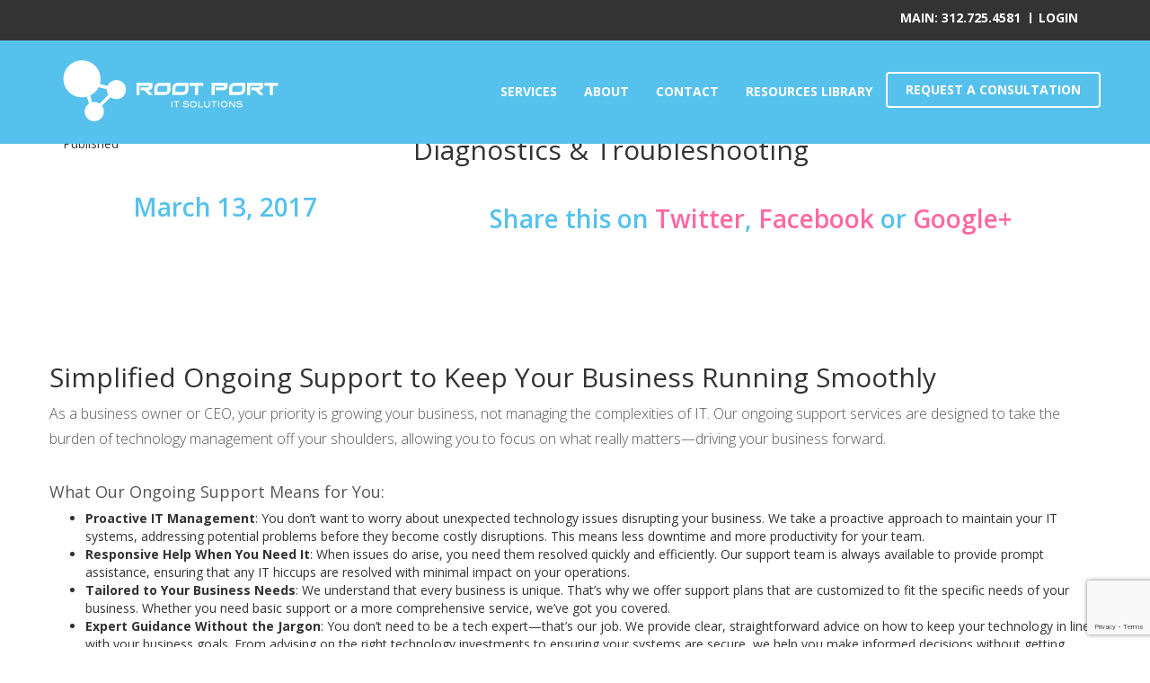

--- FILE ---
content_type: text/html; charset=UTF-8
request_url: https://rootport.com/service/diagnostics-troubleshooting/
body_size: 11933
content:
<!DOCTYPE html>
<html lang="en-US" prefix="og: http://ogp.me/ns# fb: http://ogp.me/ns/fb#">
<head>
<meta charset="UTF-8">
<meta name="viewport" content="width=device-width, initial-scale=1.0">
<link rel="profile" href="http://gmpg.org/xfn/11">

    
 
    <!-- HTML5 shim and Respond.js for IE8 support of HTML5 elements and media queries -->
    <!-- WARNING: Respond.js doesn't work if you view the page via file:// -->
    <!--[if lt IE 9]>
    <script src="https://oss.maxcdn.com/html5shiv/3.7.2/html5shiv.min.js"></script>
    <script src="https://oss.maxcdn.com/respond/1.4.2/respond.min.js"></script>
    <![endif]-->   
    

            <link rel="shortcut icon" href="//rootport.com/wp-content/uploads/2017/02/favicon.png">
        <link rel="canonical" href="https://rootport.com/service/diagnostics-troubleshooting/" />
<script>
!function(f,b,e,v,n,t,s)
{if(f.fbq)return;n=f.fbq=function(){n.callMethod?
n.callMethod.apply(n,arguments):n.queue.push(arguments)};
if(!f._fbq)f._fbq=n;n.push=n;n.loaded=!0;n.version='2.0';
n.queue=[];t=b.createElement(e);t.async=!0;
t.src=v;s=b.getElementsByTagName(e)[0];
s.parentNode.insertBefore(t,s)}(window,document,'script',
'https://connect.facebook.net/en_US/fbevents.js');
 fbq('init', '1686244828062172'); 
fbq('track', 'PageView');
</script>
<noscript>
 <img height="1" width="1" 
src="https://www.facebook.com/tr?id=1686244828062172&ev=PageView
&noscript=1"/>
</noscript>
<title>Diagnostics &amp; Troubleshooting - Root Port IT Solutions</title>
<meta name='robots' content='max-image-preview:large' />
	<style>img:is([sizes="auto" i], [sizes^="auto," i]) { contain-intrinsic-size: 3000px 1500px }</style>
	
<!-- This site is optimized with the Yoast SEO Premium plugin v5.6 - https://yoast.com/wordpress/plugins/seo/ -->
<meta property="og:locale" content="en_US" />
<meta property="og:type" content="article" />
<meta property="og:title" content="Diagnostics &amp; Troubleshooting - Root Port IT Solutions" />
<meta property="og:description" content="Simplified Ongoing Support to Keep Your Business Running Smoothly As a business owner or CEO, your priority is growing your business, not managing the complexities of IT. Our ongoing support services are designed to take the burden of technology management off your shoulders, allowing you to focus on what really matters—driving your business forward. What &hellip;" />
<meta property="og:site_name" content="Root Port IT Solutions" />
<meta name="twitter:card" content="summary" />
<meta name="twitter:description" content="Simplified Ongoing Support to Keep Your Business Running Smoothly As a business owner or CEO, your priority is growing your business, not managing the complexities of IT. Our ongoing support services are designed to take the burden of technology management off your shoulders, allowing you to focus on what really matters—driving your business forward. What [&hellip;]" />
<meta name="twitter:title" content="Diagnostics &amp; Troubleshooting - Root Port IT Solutions" />
<script type='application/ld+json'>{"@context":"http:\/\/schema.org","@type":"WebSite","@id":"#website","url":"https:\/\/rootport.com\/","name":"Root Port IT Solutions","alternateName":"Root Port IT Solutions","potentialAction":{"@type":"SearchAction","target":"https:\/\/rootport.com\/?s={search_term_string}","query-input":"required name=search_term_string"}}</script>
<script type='application/ld+json'>{"@context":"http:\/\/schema.org","@type":"Organization","url":"https:\/\/rootport.com\/service\/diagnostics-troubleshooting\/","sameAs":[],"@id":"#organization","name":"Root Port IT Solutions","logo":"https:\/\/rootport.com\/wp-content\/uploads\/2017\/09\/logo.png"}</script>
<!-- / Yoast SEO Premium plugin. -->

<link rel='dns-prefetch' href='//maxcdn.bootstrapcdn.com' />
<link rel='dns-prefetch' href='//fonts.googleapis.com' />
<link rel='dns-prefetch' href='//cdnjs.cloudflare.com' />
<link rel='dns-prefetch' href='//www.googletagmanager.com' />
<link rel="alternate" type="application/rss+xml" title="Root Port IT Solutions &raquo; Feed" href="https://rootport.com/feed/" />
<link rel="alternate" type="application/rss+xml" title="Root Port IT Solutions &raquo; Comments Feed" href="https://rootport.com/comments/feed/" />
<script type="text/javascript">
/* <![CDATA[ */
window._wpemojiSettings = {"baseUrl":"https:\/\/s.w.org\/images\/core\/emoji\/16.0.1\/72x72\/","ext":".png","svgUrl":"https:\/\/s.w.org\/images\/core\/emoji\/16.0.1\/svg\/","svgExt":".svg","source":{"concatemoji":"https:\/\/rootport.com\/wp-includes\/js\/wp-emoji-release.min.js?ver=6.8.3"}};
/*! This file is auto-generated */
!function(s,n){var o,i,e;function c(e){try{var t={supportTests:e,timestamp:(new Date).valueOf()};sessionStorage.setItem(o,JSON.stringify(t))}catch(e){}}function p(e,t,n){e.clearRect(0,0,e.canvas.width,e.canvas.height),e.fillText(t,0,0);var t=new Uint32Array(e.getImageData(0,0,e.canvas.width,e.canvas.height).data),a=(e.clearRect(0,0,e.canvas.width,e.canvas.height),e.fillText(n,0,0),new Uint32Array(e.getImageData(0,0,e.canvas.width,e.canvas.height).data));return t.every(function(e,t){return e===a[t]})}function u(e,t){e.clearRect(0,0,e.canvas.width,e.canvas.height),e.fillText(t,0,0);for(var n=e.getImageData(16,16,1,1),a=0;a<n.data.length;a++)if(0!==n.data[a])return!1;return!0}function f(e,t,n,a){switch(t){case"flag":return n(e,"\ud83c\udff3\ufe0f\u200d\u26a7\ufe0f","\ud83c\udff3\ufe0f\u200b\u26a7\ufe0f")?!1:!n(e,"\ud83c\udde8\ud83c\uddf6","\ud83c\udde8\u200b\ud83c\uddf6")&&!n(e,"\ud83c\udff4\udb40\udc67\udb40\udc62\udb40\udc65\udb40\udc6e\udb40\udc67\udb40\udc7f","\ud83c\udff4\u200b\udb40\udc67\u200b\udb40\udc62\u200b\udb40\udc65\u200b\udb40\udc6e\u200b\udb40\udc67\u200b\udb40\udc7f");case"emoji":return!a(e,"\ud83e\udedf")}return!1}function g(e,t,n,a){var r="undefined"!=typeof WorkerGlobalScope&&self instanceof WorkerGlobalScope?new OffscreenCanvas(300,150):s.createElement("canvas"),o=r.getContext("2d",{willReadFrequently:!0}),i=(o.textBaseline="top",o.font="600 32px Arial",{});return e.forEach(function(e){i[e]=t(o,e,n,a)}),i}function t(e){var t=s.createElement("script");t.src=e,t.defer=!0,s.head.appendChild(t)}"undefined"!=typeof Promise&&(o="wpEmojiSettingsSupports",i=["flag","emoji"],n.supports={everything:!0,everythingExceptFlag:!0},e=new Promise(function(e){s.addEventListener("DOMContentLoaded",e,{once:!0})}),new Promise(function(t){var n=function(){try{var e=JSON.parse(sessionStorage.getItem(o));if("object"==typeof e&&"number"==typeof e.timestamp&&(new Date).valueOf()<e.timestamp+604800&&"object"==typeof e.supportTests)return e.supportTests}catch(e){}return null}();if(!n){if("undefined"!=typeof Worker&&"undefined"!=typeof OffscreenCanvas&&"undefined"!=typeof URL&&URL.createObjectURL&&"undefined"!=typeof Blob)try{var e="postMessage("+g.toString()+"("+[JSON.stringify(i),f.toString(),p.toString(),u.toString()].join(",")+"));",a=new Blob([e],{type:"text/javascript"}),r=new Worker(URL.createObjectURL(a),{name:"wpTestEmojiSupports"});return void(r.onmessage=function(e){c(n=e.data),r.terminate(),t(n)})}catch(e){}c(n=g(i,f,p,u))}t(n)}).then(function(e){for(var t in e)n.supports[t]=e[t],n.supports.everything=n.supports.everything&&n.supports[t],"flag"!==t&&(n.supports.everythingExceptFlag=n.supports.everythingExceptFlag&&n.supports[t]);n.supports.everythingExceptFlag=n.supports.everythingExceptFlag&&!n.supports.flag,n.DOMReady=!1,n.readyCallback=function(){n.DOMReady=!0}}).then(function(){return e}).then(function(){var e;n.supports.everything||(n.readyCallback(),(e=n.source||{}).concatemoji?t(e.concatemoji):e.wpemoji&&e.twemoji&&(t(e.twemoji),t(e.wpemoji)))}))}((window,document),window._wpemojiSettings);
/* ]]> */
</script>
<style id='wp-emoji-styles-inline-css' type='text/css'>

	img.wp-smiley, img.emoji {
		display: inline !important;
		border: none !important;
		box-shadow: none !important;
		height: 1em !important;
		width: 1em !important;
		margin: 0 0.07em !important;
		vertical-align: -0.1em !important;
		background: none !important;
		padding: 0 !important;
	}
</style>
<link rel='stylesheet' id='wp-block-library-css' href='https://rootport.com/wp-includes/css/dist/block-library/style.min.css?ver=6.8.3' type='text/css' media='all' />
<style id='classic-theme-styles-inline-css' type='text/css'>
/*! This file is auto-generated */
.wp-block-button__link{color:#fff;background-color:#32373c;border-radius:9999px;box-shadow:none;text-decoration:none;padding:calc(.667em + 2px) calc(1.333em + 2px);font-size:1.125em}.wp-block-file__button{background:#32373c;color:#fff;text-decoration:none}
</style>
<style id='global-styles-inline-css' type='text/css'>
:root{--wp--preset--aspect-ratio--square: 1;--wp--preset--aspect-ratio--4-3: 4/3;--wp--preset--aspect-ratio--3-4: 3/4;--wp--preset--aspect-ratio--3-2: 3/2;--wp--preset--aspect-ratio--2-3: 2/3;--wp--preset--aspect-ratio--16-9: 16/9;--wp--preset--aspect-ratio--9-16: 9/16;--wp--preset--color--black: #000000;--wp--preset--color--cyan-bluish-gray: #abb8c3;--wp--preset--color--white: #ffffff;--wp--preset--color--pale-pink: #f78da7;--wp--preset--color--vivid-red: #cf2e2e;--wp--preset--color--luminous-vivid-orange: #ff6900;--wp--preset--color--luminous-vivid-amber: #fcb900;--wp--preset--color--light-green-cyan: #7bdcb5;--wp--preset--color--vivid-green-cyan: #00d084;--wp--preset--color--pale-cyan-blue: #8ed1fc;--wp--preset--color--vivid-cyan-blue: #0693e3;--wp--preset--color--vivid-purple: #9b51e0;--wp--preset--gradient--vivid-cyan-blue-to-vivid-purple: linear-gradient(135deg,rgba(6,147,227,1) 0%,rgb(155,81,224) 100%);--wp--preset--gradient--light-green-cyan-to-vivid-green-cyan: linear-gradient(135deg,rgb(122,220,180) 0%,rgb(0,208,130) 100%);--wp--preset--gradient--luminous-vivid-amber-to-luminous-vivid-orange: linear-gradient(135deg,rgba(252,185,0,1) 0%,rgba(255,105,0,1) 100%);--wp--preset--gradient--luminous-vivid-orange-to-vivid-red: linear-gradient(135deg,rgba(255,105,0,1) 0%,rgb(207,46,46) 100%);--wp--preset--gradient--very-light-gray-to-cyan-bluish-gray: linear-gradient(135deg,rgb(238,238,238) 0%,rgb(169,184,195) 100%);--wp--preset--gradient--cool-to-warm-spectrum: linear-gradient(135deg,rgb(74,234,220) 0%,rgb(151,120,209) 20%,rgb(207,42,186) 40%,rgb(238,44,130) 60%,rgb(251,105,98) 80%,rgb(254,248,76) 100%);--wp--preset--gradient--blush-light-purple: linear-gradient(135deg,rgb(255,206,236) 0%,rgb(152,150,240) 100%);--wp--preset--gradient--blush-bordeaux: linear-gradient(135deg,rgb(254,205,165) 0%,rgb(254,45,45) 50%,rgb(107,0,62) 100%);--wp--preset--gradient--luminous-dusk: linear-gradient(135deg,rgb(255,203,112) 0%,rgb(199,81,192) 50%,rgb(65,88,208) 100%);--wp--preset--gradient--pale-ocean: linear-gradient(135deg,rgb(255,245,203) 0%,rgb(182,227,212) 50%,rgb(51,167,181) 100%);--wp--preset--gradient--electric-grass: linear-gradient(135deg,rgb(202,248,128) 0%,rgb(113,206,126) 100%);--wp--preset--gradient--midnight: linear-gradient(135deg,rgb(2,3,129) 0%,rgb(40,116,252) 100%);--wp--preset--font-size--small: 13px;--wp--preset--font-size--medium: 20px;--wp--preset--font-size--large: 36px;--wp--preset--font-size--x-large: 42px;--wp--preset--spacing--20: 0.44rem;--wp--preset--spacing--30: 0.67rem;--wp--preset--spacing--40: 1rem;--wp--preset--spacing--50: 1.5rem;--wp--preset--spacing--60: 2.25rem;--wp--preset--spacing--70: 3.38rem;--wp--preset--spacing--80: 5.06rem;--wp--preset--shadow--natural: 6px 6px 9px rgba(0, 0, 0, 0.2);--wp--preset--shadow--deep: 12px 12px 50px rgba(0, 0, 0, 0.4);--wp--preset--shadow--sharp: 6px 6px 0px rgba(0, 0, 0, 0.2);--wp--preset--shadow--outlined: 6px 6px 0px -3px rgba(255, 255, 255, 1), 6px 6px rgba(0, 0, 0, 1);--wp--preset--shadow--crisp: 6px 6px 0px rgba(0, 0, 0, 1);}:where(.is-layout-flex){gap: 0.5em;}:where(.is-layout-grid){gap: 0.5em;}body .is-layout-flex{display: flex;}.is-layout-flex{flex-wrap: wrap;align-items: center;}.is-layout-flex > :is(*, div){margin: 0;}body .is-layout-grid{display: grid;}.is-layout-grid > :is(*, div){margin: 0;}:where(.wp-block-columns.is-layout-flex){gap: 2em;}:where(.wp-block-columns.is-layout-grid){gap: 2em;}:where(.wp-block-post-template.is-layout-flex){gap: 1.25em;}:where(.wp-block-post-template.is-layout-grid){gap: 1.25em;}.has-black-color{color: var(--wp--preset--color--black) !important;}.has-cyan-bluish-gray-color{color: var(--wp--preset--color--cyan-bluish-gray) !important;}.has-white-color{color: var(--wp--preset--color--white) !important;}.has-pale-pink-color{color: var(--wp--preset--color--pale-pink) !important;}.has-vivid-red-color{color: var(--wp--preset--color--vivid-red) !important;}.has-luminous-vivid-orange-color{color: var(--wp--preset--color--luminous-vivid-orange) !important;}.has-luminous-vivid-amber-color{color: var(--wp--preset--color--luminous-vivid-amber) !important;}.has-light-green-cyan-color{color: var(--wp--preset--color--light-green-cyan) !important;}.has-vivid-green-cyan-color{color: var(--wp--preset--color--vivid-green-cyan) !important;}.has-pale-cyan-blue-color{color: var(--wp--preset--color--pale-cyan-blue) !important;}.has-vivid-cyan-blue-color{color: var(--wp--preset--color--vivid-cyan-blue) !important;}.has-vivid-purple-color{color: var(--wp--preset--color--vivid-purple) !important;}.has-black-background-color{background-color: var(--wp--preset--color--black) !important;}.has-cyan-bluish-gray-background-color{background-color: var(--wp--preset--color--cyan-bluish-gray) !important;}.has-white-background-color{background-color: var(--wp--preset--color--white) !important;}.has-pale-pink-background-color{background-color: var(--wp--preset--color--pale-pink) !important;}.has-vivid-red-background-color{background-color: var(--wp--preset--color--vivid-red) !important;}.has-luminous-vivid-orange-background-color{background-color: var(--wp--preset--color--luminous-vivid-orange) !important;}.has-luminous-vivid-amber-background-color{background-color: var(--wp--preset--color--luminous-vivid-amber) !important;}.has-light-green-cyan-background-color{background-color: var(--wp--preset--color--light-green-cyan) !important;}.has-vivid-green-cyan-background-color{background-color: var(--wp--preset--color--vivid-green-cyan) !important;}.has-pale-cyan-blue-background-color{background-color: var(--wp--preset--color--pale-cyan-blue) !important;}.has-vivid-cyan-blue-background-color{background-color: var(--wp--preset--color--vivid-cyan-blue) !important;}.has-vivid-purple-background-color{background-color: var(--wp--preset--color--vivid-purple) !important;}.has-black-border-color{border-color: var(--wp--preset--color--black) !important;}.has-cyan-bluish-gray-border-color{border-color: var(--wp--preset--color--cyan-bluish-gray) !important;}.has-white-border-color{border-color: var(--wp--preset--color--white) !important;}.has-pale-pink-border-color{border-color: var(--wp--preset--color--pale-pink) !important;}.has-vivid-red-border-color{border-color: var(--wp--preset--color--vivid-red) !important;}.has-luminous-vivid-orange-border-color{border-color: var(--wp--preset--color--luminous-vivid-orange) !important;}.has-luminous-vivid-amber-border-color{border-color: var(--wp--preset--color--luminous-vivid-amber) !important;}.has-light-green-cyan-border-color{border-color: var(--wp--preset--color--light-green-cyan) !important;}.has-vivid-green-cyan-border-color{border-color: var(--wp--preset--color--vivid-green-cyan) !important;}.has-pale-cyan-blue-border-color{border-color: var(--wp--preset--color--pale-cyan-blue) !important;}.has-vivid-cyan-blue-border-color{border-color: var(--wp--preset--color--vivid-cyan-blue) !important;}.has-vivid-purple-border-color{border-color: var(--wp--preset--color--vivid-purple) !important;}.has-vivid-cyan-blue-to-vivid-purple-gradient-background{background: var(--wp--preset--gradient--vivid-cyan-blue-to-vivid-purple) !important;}.has-light-green-cyan-to-vivid-green-cyan-gradient-background{background: var(--wp--preset--gradient--light-green-cyan-to-vivid-green-cyan) !important;}.has-luminous-vivid-amber-to-luminous-vivid-orange-gradient-background{background: var(--wp--preset--gradient--luminous-vivid-amber-to-luminous-vivid-orange) !important;}.has-luminous-vivid-orange-to-vivid-red-gradient-background{background: var(--wp--preset--gradient--luminous-vivid-orange-to-vivid-red) !important;}.has-very-light-gray-to-cyan-bluish-gray-gradient-background{background: var(--wp--preset--gradient--very-light-gray-to-cyan-bluish-gray) !important;}.has-cool-to-warm-spectrum-gradient-background{background: var(--wp--preset--gradient--cool-to-warm-spectrum) !important;}.has-blush-light-purple-gradient-background{background: var(--wp--preset--gradient--blush-light-purple) !important;}.has-blush-bordeaux-gradient-background{background: var(--wp--preset--gradient--blush-bordeaux) !important;}.has-luminous-dusk-gradient-background{background: var(--wp--preset--gradient--luminous-dusk) !important;}.has-pale-ocean-gradient-background{background: var(--wp--preset--gradient--pale-ocean) !important;}.has-electric-grass-gradient-background{background: var(--wp--preset--gradient--electric-grass) !important;}.has-midnight-gradient-background{background: var(--wp--preset--gradient--midnight) !important;}.has-small-font-size{font-size: var(--wp--preset--font-size--small) !important;}.has-medium-font-size{font-size: var(--wp--preset--font-size--medium) !important;}.has-large-font-size{font-size: var(--wp--preset--font-size--large) !important;}.has-x-large-font-size{font-size: var(--wp--preset--font-size--x-large) !important;}
:where(.wp-block-post-template.is-layout-flex){gap: 1.25em;}:where(.wp-block-post-template.is-layout-grid){gap: 1.25em;}
:where(.wp-block-columns.is-layout-flex){gap: 2em;}:where(.wp-block-columns.is-layout-grid){gap: 2em;}
:root :where(.wp-block-pullquote){font-size: 1.5em;line-height: 1.6;}
</style>
<link rel='stylesheet' id='categories-images-styles-css' href='https://rootport.com/wp-content/plugins/categories-images/assets/css/zci-styles.css?ver=3.3.1' type='text/css' media='all' />
<link rel='stylesheet' id='contact-form-7-css' href='https://rootport.com/wp-content/plugins/contact-form-7/includes/css/styles.css?ver=6.1.4' type='text/css' media='all' />
<link rel='stylesheet' id='parente2-style-css' href='https://rootport.com/wp-content/themes/root-port/style.css?ver=6.8.3' type='text/css' media='all' />
<link rel='stylesheet' id='childe2-style-css' href='https://rootport.com/wp-content/themes/root-port-child/style.css?ver=6.8.3' type='text/css' media='all' />
<link rel='stylesheet' id='root-port-style-css' href='https://rootport.com/wp-content/themes/root-port-child/style.css?ver=6.8.3' type='text/css' media='all' />
<link rel='stylesheet' id='root-port-custom-style-css' href='https://rootport.com/wp-content/themes/root-port/style/style.css?ver=6.8.3' type='text/css' media='all' />
<link rel='stylesheet' id='google-fonts-css' href='https://fonts.googleapis.com/css?family=Open+Sans%3A300%2C300i%2C400%2C400i%2C600%2C600i%2C700%2C700i%2C800%2C800i&#038;ver=6.8.3' type='text/css' media='all' />
<link rel='stylesheet' id='font-awesome-css' href='https://maxcdn.bootstrapcdn.com/font-awesome/4.5.0/css/font-awesome.min.css?ver=6.8.3' type='text/css' media='all' />
<link rel='stylesheet' id='font-awesome-custom-css' href='https://cdnjs.cloudflare.com/ajax/libs/font-awesome/6.6.0/css/all.min.css?ver=6.8.3' type='text/css' media='all' />
<link rel='stylesheet' id='fw-ext-builder-frontend-grid-css' href='https://rootport.com/wp-content/plugins/unyson/framework/extensions/builder/static/css/frontend-grid.css?ver=1.2.12' type='text/css' media='all' />
<link rel='stylesheet' id='fw-ext-forms-default-styles-css' href='https://rootport.com/wp-content/plugins/unyson/framework/extensions/forms/static/css/frontend.css?ver=2.7.31' type='text/css' media='all' />
<script type="text/javascript" src="https://rootport.com/wp-includes/js/jquery/jquery.min.js?ver=3.7.1" id="jquery-core-js"></script>
<script type="text/javascript" src="https://rootport.com/wp-includes/js/jquery/jquery-migrate.min.js?ver=3.4.1" id="jquery-migrate-js"></script>
<link rel="https://api.w.org/" href="https://rootport.com/wp-json/" /><link rel="EditURI" type="application/rsd+xml" title="RSD" href="https://rootport.com/xmlrpc.php?rsd" />
<link rel='shortlink' href='https://rootport.com/?p=451' />
<link rel="alternate" title="oEmbed (JSON)" type="application/json+oembed" href="https://rootport.com/wp-json/oembed/1.0/embed?url=https%3A%2F%2Frootport.com%2Fservice%2Fdiagnostics-troubleshooting%2F" />
<link rel="alternate" title="oEmbed (XML)" type="text/xml+oembed" href="https://rootport.com/wp-json/oembed/1.0/embed?url=https%3A%2F%2Frootport.com%2Fservice%2Fdiagnostics-troubleshooting%2F&#038;format=xml" />
<meta name="generator" content="Site Kit by Google 1.168.0" /><style type="text/css">.recentcomments a{display:inline !important;padding:0 !important;margin:0 !important;}</style>		<style type="text/css" id="wp-custom-css">
			/*
You can add your own CSS here.

Click the help icon above to learn more.
*/
#services figure img {
	padding-right: 20px;
	width: 100px;
}
.stp-button {
	width: 170px;
    margin-left: auto;
    margin-right: auto;
    display: block;
    font-size: 16px;
    text-transform: uppercase;
    font-weight: bold;
    background-color: #56c1ec;
    border-color: #56c1ec;
}
header {
    position: relative;
    display: inline-block;
    width: 100%;
    float: left;
}
#content {
    display: inline-block;
    float: left;
    width: 100%;
}
.header-top {
    position: fixed;
    top: 0;
    left: 0;
    width: 100%;
    height: 45px;
    background-color: #333333;
}
.header-top ul {
    padding: 0;
    margin: 0;
    list-style: none;
    display: inline-block;
    float: right;
}
.header-top ul li {
    display: inline-block;
    float: left;
    height: 100%;
	position: relative;
}
.header-top ul li a {
    color: #fff;
    font-size: 14px;
    font-weight: bold;
    text-transform: uppercase;
    padding: 10px;
    display: inline-block;
	text-decoration: none;
}
.header-top ul li:after {
    content: "";
    height: 12px;
    background-color: #fff;
    width: 2px;
    position: absolute;
    top: 14px;
}
.header-top ul li:last-child:after{
	display: none;
}
/*****************************************/
      /* PT CSS Code 02 April 2019 */
/*****************************************/
.partner-section p{
    font-weight: 600;
    color: #56c1ec;
    font-size: 28px;
    text-align: center;
    display: block;
    font-style: normal;
}
.partner-section{
    padding-top: 110px;
}
.partner-section .partner-img {
    font-size: 28px;
}
.partner-section h3 + p{
    margin-bottom: 18px;
}
.partner-section .space20{
    padding: 40px;
}
.partner-section .space5{
    padding: 10px;
}
.partner-section .space10{
    padding: 20px;
}
.partner-section .space15{
    padding: 30px;
}
.partner-section .resources_icons h3{
    font-size: 24px;
}
.security-box-content{
    padding: 80px 40px;
}
.security-box-content *{
    text-align: left;
}
.security-box-content p{
    color: #565656;
    font-size: 18px;
    font-weight: 400;
    text-align: left;
}
.security-consulting-blue-section{
    background-color: #1A436E;
    padding: 80px 0;
}
.security-consulting-blue-section .box-heading{

}
.security-consulting-blue-section .box-heading h3{
    font-family: 'Open Sans', sans-serif;
    font-size: 48px;
    color: #fff;
    margin: 0;
}
.security-consulting-blue-section .box-heading h4{
    font-size: 28px;
    color: #fff;
    margin: 0;
    margin-bottom: 10px;
}
.security-consulting-blue-section .box-heading p{
    font-size: 28px;
    color: #fff;
    margin: 0;
}
.security-consulting-blue-section .box-heading ul{
    list-style: none;
    margin: 0;
    padding: 0;
}
.security-consulting-blue-section .box-heading ul li{
    display: inline-block;
    margin: 0 25px;
    letter-spacing: 3px;
    color: #fff;
    font-weight: 400;
    font-size: 28px;
}
.service-boxes{
    padding: 80px 0;
    padding-bottom: 0;
}
.service-boxes .resources_icons p{
    text-align: left;
    font-size: 18px;
    color: #565656;
    font-weight: 400;
}
.partner-section .separator{
    position: relative;
    display: inline-block;
    float: left;
    width: 100%;
    text-align: center;
    padding: 50px 0;
}
.partner-section .separator:before{
    content: "";
    background-color: #C9C9C9;
    height: 1px;
    width: 90%;
    display: inline-block;
}
.m-0{
    margin: 0 !important;
}
.s-c-img{
    display: flex;
    align-items: center;
    height: 150px;
}
.s-c-img img{
    margin: 0 auto;
}
.partner-section img{
    margin: 0 auto;
}
.partner-section .resources_icons .icon,
.order-services .resources_icons .icon,
.order-services .resources_icons{
    text-align: center;
}
.full_background_image{
    min-height: 520px;
}
.order-services .resources_icons p {
    text-align: left;
    font-size: 18px;
    color: #565656;
    font-weight: 400;
}

.single-resources .single-content p {
    color: #565656;
    font-size: 16px;
    line-height: 28px;
    margin-bottom: 10px;
    font-weight: 300;
}		</style>
		</head>
<body class="wp-singular services-template-default single single-services postid-451 wp-theme-root-port wp-child-theme-root-port-child" style="top: 30px;">
    <header>
		<div class="header-top">
			<div class="container">
				<div class="row">
					<div class="col-lg-12">
						<ul>
<li id="menu-item-785" class="menu-item menu-item-type-custom menu-item-object-custom menu-item-785"><a href="tel:3127254581">MAIN: 312.725.4581</a></li>
							<li>
								<a href="https://rootport.com/wp-login.php">
							        Login							    </a>
							</li>
						</ul>
					</div>
				</div>
			</div>
		</div>
            <nav class="navbar navbar-inverse navbar-fixed-top" data-spy="affix" data-offset-top="197">
                <div class="container">
                    <div class="navbar-header">
                        <button type="button" class="navbar-toggle collapsed" data-toggle="collapse" data-target="#navbar" aria-expanded="false" aria-controls="navbar">
                            <span class="sr-only">Toggle navigation</span>
                            <span class="icon-bar"></span>
                            <span class="icon-bar"></span>
                            <span class="icon-bar"></span>
                        </button>
                        <a class="navbar-brand" href="https://rootport.com/"><img src="//rootport.com/wp-content/uploads/2017/02/root-port-logo.png" class="img-responsive" alt="Root Port IT Solutions"></a>
                    </div>
                    <div id="navbar" class="navbar-collapse collapse">
                        <div class="menu-main-nav-container"><ul class="nav navbar-nav navbar-right"><li id="menu-item-21" class="menu-item menu-item-type-custom menu-item-object-custom menu-item-21"><a href="https://rootport.com/your-one-stop-it-shop">Services</a></li>
<li id="menu-item-22" class="menu-item menu-item-type-custom menu-item-object-custom menu-item-22"><a href="https://rootport.com/who-we-are">About</a></li>
<li id="menu-item-23" class="menu-item menu-item-type-custom menu-item-object-custom menu-item-23"><a href="https://rootport.com/contact-us">Contact</a></li>
<li id="menu-item-1354" class="menu-item menu-item-type-post_type menu-item-object-page menu-item-1354"><a href="https://rootport.com/resources-posts/">Resources Library</a></li>
<li id="menu-item-26" class="request2 menu-item menu-item-type-custom menu-item-object-custom menu-item-26"><a href="https://rootport.com/contact-us">Request A Consultation</a></li>
</ul></div>                    
                    </div><!--/.nav-collapse -->
                </div>
            </nav>
        </header>
    
    
<div id="content" class="site-content" > 
  
        <div class="single-content">
    451<div id="post-451" >
     
            <article>        
              
            <div class="overlay-banner"></div>
            <div class="container">
                <div class="row">
                    <div class="col-sm-4">
                        <a href="https://rootport.com/blog" class="back-to-blog">
                            <i class="fa fa-arrow-left" aria-hidden="true"></i>BACK TO BLOG                        </a>
                        <div class="publish">
                            Published                            <span>March 13, 2017</span>
                        </div>
                        <div class="tags">
                                                    </div>
                    </div>
                    <div class="col-sm-8">
                        <h2>Diagnostics &#038; Troubleshooting</h2>
                        <span>Share this on 
                            <a href="https://twitter.com/share?url=https://rootport.com/service/diagnostics-troubleshooting/" target="_blank"">Twitter</a>, 
                            <a href="http://www.facebook.com/sharer.php?u=https://rootport.com/service/diagnostics-troubleshooting/" target="_blank">Facebook</a> or 
                            <a href="https://plus.google.com/share?url=https://rootport.com/service/diagnostics-troubleshooting/" target="_blank">Google+</a></span>
                    </div>
                </div>
            </div>
        </article> 
        
    </section><!-- #post-## -->
    <section>
        <div class="container">
            <div class="row">
                <div class="entry-content">
                   <h2>Simplified Ongoing Support to Keep Your Business Running Smoothly</h2>
<p>As a business owner or CEO, your priority is growing your business, not managing the complexities of IT. Our ongoing support services are designed to take the burden of technology management off your shoulders, allowing you to focus on what really matters—driving your business forward.</p>
<h4>What Our Ongoing Support Means for You:</h4>
<ul>
<li><strong>Proactive IT Management</strong>: You don’t want to worry about unexpected technology issues disrupting your business. We take a proactive approach to maintain your IT systems, addressing potential problems before they become costly disruptions. This means less downtime and more productivity for your team.</li>
<li><strong>Responsive Help When You Need It</strong>: When issues do arise, you need them resolved quickly and efficiently. Our support team is always available to provide prompt assistance, ensuring that any IT hiccups are resolved with minimal impact on your operations.</li>
<li><strong>Tailored to Your Business Needs</strong>: We understand that every business is unique. That’s why we offer support plans that are customized to fit the specific needs of your business. Whether you need basic support or a more comprehensive service, we’ve got you covered.</li>
<li><strong>Expert Guidance Without the Jargon</strong>: You don’t need to be a tech expert—that’s our job. We provide clear, straightforward advice on how to keep your technology in line with your business goals. From advising on the right technology investments to ensuring your systems are secure, we help you make informed decisions without getting bogged down in technical details.</li>
<li><strong>Peace of Mind with Security and Compliance</strong>: The last thing you want to worry about is the safety of your business data. We ensure your systems are secure and compliant with industry standards, so you can rest easy knowing your business is protected against cyber threats.</li>
</ul>
<h4>Focus on Growing Your Business—We’ll Handle the IT</h4>
<p>You have enough on your plate without having to worry about IT issues. Our ongoing support services allow you to concentrate on growing your business, while we ensure your technology is running smoothly and securely. Let us take care of your IT needs so you can focus on what you do best. <a href="https://rootport.com/contact-us/">Contact us</a> today to find out how we can support your business.</p>
<p><a href="https://rootport.com/resources/comprehensive-guide-diagnostics-troubleshooting/">Read More</a></p>
                </div><!-- .entry-content -->

            </div><!-- #row -->
            <div class="row">
                <div class="blog-author">
                                            <div class="col-sm-3">
                            <img src="https://rootport.com/wp-content/uploads/2017/03/logoicon.jpg" class="img-circle center-block" alt="">
                        </div>
                        
                    <div class="col-sm-9">
                        <h4>ROOT PORT</h4>
                        <p>Root Port IT Solutions is a small, agile and dedicated IT consulting company based in Chicago, IL. Our goal is to provide such excellent IT services that our client relationships generate referrals for future business.</p>
                    </div>
                </div>
            </div>
             
            <div class="row blog_col">
             <div class="row relatedposts_title">
                <div class="col-sm-12">
                    <span>Related Posts</span>
                </div>
            </div>
		    
		    			        <div class="col-md-2 col-lg-4 mb-4">
		            <div class="card">
		                <div class="card-body">
		                    <a onclick="return false;"><img src="https://rootport.com/wp-content/uploads/2022/01/smallbusiness.jpg" class="blog_img img-fluid" alt=""></a>

		                    <div class="blog_cat">

					<a href="https://rootport.com/resources_cat/small-business/" class="mb-0"><span class="badge_cat">Small Business</span></a>

		                            <div class="blog_action">
					                                   		<a title="Download" href="#" data-toggle="modal" data-target="#exampleModal" data-post="1380"  class="link resources-link loop-resources-link  open-modal"><i class="fa-solid fa-download"></i></a>
                                   	                                           <input type="hidden" name="resource-post-id" value="1380">
                   <input type="hidden" name="resource-file-path-1380" value="https://rootport.com/wp-admin/admin-ajax.php?action=download_post_pdf&post_id=1380" />
		                            <a title="Read More" href="https://rootport.com/resources/network-design-implementation-building-robust-foundation-business/" class="link readlink"><i class="fa-solid fa-arrow-right"></i></a>
		                        </div>
		                    </div>

		                        <h3><a href="https://rootport.com/resources/network-design-implementation-building-robust-foundation-business/">Network Design and Implementation: Building a Robust IT Foundation for Your Business</a></h3>
		                        <ul class="blog_meta">
		                            <li><a href="#">ROOT PORT</a></li>
		                            <span class="dot_v2"></span>
		                            <li>August 10, 2024</li>
		                        </ul>
		                </div>
		            </div>
		        </div>
		        		        <div class="col-md-2 col-lg-4 mb-4">
		            <div class="card">
		                <div class="card-body">
		                    <a onclick="return false;"><img src="https://rootport.com/wp-content/uploads/2017/09/wordpress.png" class="blog_img img-fluid" alt=""></a>

		                    <div class="blog_cat">

					<a href="https://rootport.com/resources_cat/small-business/" class="mb-0"><span class="badge_cat">Small Business</span></a>

		                            <div class="blog_action">
					                                   		<a title="Download" href="#" data-toggle="modal" data-target="#exampleModal" data-post="1400"  class="link resources-link loop-resources-link  open-modal"><i class="fa-solid fa-download"></i></a>
                                   	                                           <input type="hidden" name="resource-post-id" value="1400">
                   <input type="hidden" name="resource-file-path-1400" value="https://rootport.com/wp-admin/admin-ajax.php?action=download_post_pdf&post_id=1400" />
		                            <a title="Read More" href="https://rootport.com/resources/comprehensive-guide-web-development/" class="link readlink"><i class="fa-solid fa-arrow-right"></i></a>
		                        </div>
		                    </div>

		                        <h3><a href="https://rootport.com/resources/comprehensive-guide-web-development/">The Comprehensive Guide to Web Development</a></h3>
		                        <ul class="blog_meta">
		                            <li><a href="#">ROOT PORT</a></li>
		                            <span class="dot_v2"></span>
		                            <li>August 10, 2024</li>
		                        </ul>
		                </div>
		            </div>
		        </div>
		        		        <div class="col-md-2 col-lg-4 mb-4">
		            <div class="card">
		                <div class="card-body">
		                    <a onclick="return false;"><img src="https://rootport.com/wp-content/uploads/2017/02/SmallITBusiness.png" class="blog_img img-fluid" alt=""></a>

		                    <div class="blog_cat">

					<a href="https://rootport.com/resources_cat/small-business/" class="mb-0"><span class="badge_cat">Small Business</span></a>

		                            <div class="blog_action">
					                                   		<a title="Download" href="#" data-toggle="modal" data-target="#exampleModal" data-post="1378"  class="link resources-link loop-resources-link  open-modal"><i class="fa-solid fa-download"></i></a>
                                   	                                           <input type="hidden" name="resource-post-id" value="1378">
                   <input type="hidden" name="resource-file-path-1378" value="https://rootport.com/wp-admin/admin-ajax.php?action=download_post_pdf&post_id=1378" />
		                            <a title="Read More" href="https://rootport.com/resources/enhancing-business-productivity-microsoft-365/" class="link readlink"><i class="fa-solid fa-arrow-right"></i></a>
		                        </div>
		                    </div>

		                        <h3><a href="https://rootport.com/resources/enhancing-business-productivity-microsoft-365/">Enhancing Business Productivity with Microsoft 365</a></h3>
		                        <ul class="blog_meta">
		                            <li><a href="#">ROOT PORT</a></li>
		                            <span class="dot_v2"></span>
		                            <li>August 08, 2024</li>
		                        </ul>
		                </div>
		            </div>
		        </div>
		        		       
		    </div>

        </div><!-- #container -->
    </section>

</div>

</div>

        <footer>
            <div class="container">
                <div class="row">
                    <div class="col-lg-6 col-md-7 col-sm-12">

                        <p>Get on our list to get our IT tips &amp; resources<br /><script>(function() {
	window.mc4wp = window.mc4wp || {
		listeners: [],
		forms: {
			on: function(evt, cb) {
				window.mc4wp.listeners.push(
					{
						event   : evt,
						callback: cb
					}
				);
			}
		}
	}
})();
</script><!-- Mailchimp for WordPress v4.10.9 - https://wordpress.org/plugins/mailchimp-for-wp/ --><form id="mc4wp-form-1" class="mc4wp-form mc4wp-form-73" method="post" data-id="73" data-name="" ><div class="mc4wp-form-fields"><div class="form-inline">
<div class="form-group"><input name="LNAME" type="text" value="" placeholder="Name" /></div>
<div class="form-group"><input type="email" name="EMAIL"  placeholder="Email" /></div>
    <select name="_mc4wp_lists" required style="display: none;">
        <option value="1b2202a512" selected >Newsletter</option>
    </select>
<div class="form-group"><input type="submit"  value="SIGN ME UP" /></div>

</div></div><label style="display: none !important;">Leave this field empty if you're human: <input type="text" name="_mc4wp_honeypot" value="" tabindex="-1" autocomplete="off" /></label><input type="hidden" name="_mc4wp_timestamp" value="1768674095" /><input type="hidden" name="_mc4wp_form_id" value="73" /><input type="hidden" name="_mc4wp_form_element_id" value="mc4wp-form-1" /><div class="mc4wp-response"></div></form><!-- / Mailchimp for WordPress Plugin --></p>                    </div>
                    <div class="col-lg-6 col-md-5 col-sm-12">
                        <ul class="social-icons">
                                                            <li>
                                    <a href="https://www.facebook.com/rootport" target="_blank">
                                        <i class="fa-brands fa-facebook"></i>
                                    </a>
                                </li>
                            
                                                            <li>
                                    <a href="https://www.linkedin.com/company/rootport/" target="_blank">
                                        <i class="fa-brands fa-linkedin"></i>
                                    </a>
                                </li>
                                                            <li>
                                    <a href="https://bsky.app/profile/rootport.com" target="_blank">
                                        <i class="fa-brands fa-bluesky"></i>
                                    </a>
                                </li>
                                                    </ul>
                    </div>
                </div>

                <div class="row border">
                    <div class="col-md-6 col-sm-12">
                               <p class="lead">© 2025 rootport.com | All rights reserved. | <a href="https://rootport.com/terms-and-conditions/">Terms</a> | Designed by <a href="https://www.linkedin.com/in/arichykalophia">@arichykalophia</a></p>                    </div>
             
                    <div class="col-md-6 col-sm-12">
                        <div class="menu-footer-nav-container"><ul class="policy-sitemap"><li id="menu-item-160" class="menu-item menu-item-type-post_type menu-item-object-page menu-item-160"><a href="https://rootport.com/sitemap/">Sitemap</a></li>
</ul></div>                        
                    </div>
                </div>
        </footer>
        <a id="back-to-top" href="#" class="btn btn-primary back-to-top" role="button" title="Back To Top" data-toggle="tooltip" data-placement="left">
            <span class="glyphicon glyphicon-chevron-up"></span>
        </a>
</div>

<script type="speculationrules">
{"prefetch":[{"source":"document","where":{"and":[{"href_matches":"\/*"},{"not":{"href_matches":["\/wp-*.php","\/wp-admin\/*","\/wp-content\/uploads\/*","\/wp-content\/*","\/wp-content\/plugins\/*","\/wp-content\/themes\/root-port-child\/*","\/wp-content\/themes\/root-port\/*","\/*\\?(.+)"]}},{"not":{"selector_matches":"a[rel~=\"nofollow\"]"}},{"not":{"selector_matches":".no-prefetch, .no-prefetch a"}}]},"eagerness":"conservative"}]}
</script>
<script>(function() {function maybePrefixUrlField () {
  const value = this.value.trim()
  if (value !== '' && value.indexOf('http') !== 0) {
    this.value = 'http://' + value
  }
}

const urlFields = document.querySelectorAll('.mc4wp-form input[type="url"]')
for (let j = 0; j < urlFields.length; j++) {
  urlFields[j].addEventListener('blur', maybePrefixUrlField)
}
})();</script><script type="text/javascript" src="https://rootport.com/wp-includes/js/dist/hooks.min.js?ver=4d63a3d491d11ffd8ac6" id="wp-hooks-js"></script>
<script type="text/javascript" src="https://rootport.com/wp-includes/js/dist/i18n.min.js?ver=5e580eb46a90c2b997e6" id="wp-i18n-js"></script>
<script type="text/javascript" id="wp-i18n-js-after">
/* <![CDATA[ */
wp.i18n.setLocaleData( { 'text direction\u0004ltr': [ 'ltr' ] } );
/* ]]> */
</script>
<script type="text/javascript" src="https://rootport.com/wp-content/plugins/contact-form-7/includes/swv/js/index.js?ver=6.1.4" id="swv-js"></script>
<script type="text/javascript" id="contact-form-7-js-before">
/* <![CDATA[ */
var wpcf7 = {
    "api": {
        "root": "https:\/\/rootport.com\/wp-json\/",
        "namespace": "contact-form-7\/v1"
    },
    "cached": 1
};
/* ]]> */
</script>
<script type="text/javascript" src="https://rootport.com/wp-content/plugins/contact-form-7/includes/js/index.js?ver=6.1.4" id="contact-form-7-js"></script>
<script type="text/javascript" src="https://maxcdn.bootstrapcdn.com/bootstrap/3.3.5/js/bootstrap.min.js?ver=20151215" id="bootstrap_min-js"></script>
<script type="text/javascript" id="root-port-main-js-extra">
/* <![CDATA[ */
var pt_ajax_obj = {"ajax_url":"https:\/\/rootport.com\/wp-admin\/admin-ajax.php"};
/* ]]> */
</script>
<script type="text/javascript" src="https://rootport.com/wp-content/themes/root-port/js/main.js?id=ver1.4&amp;ver=20151215" id="root-port-main-js"></script>
<script type="text/javascript" src="https://www.google.com/recaptcha/api.js?render=6LcgVAwaAAAAAJCMjFj2CMFSwiNWHHNKr8_WR_FB&amp;ver=3.0" id="google-recaptcha-js"></script>
<script type="text/javascript" src="https://rootport.com/wp-includes/js/dist/vendor/wp-polyfill.min.js?ver=3.15.0" id="wp-polyfill-js"></script>
<script type="text/javascript" id="wpcf7-recaptcha-js-before">
/* <![CDATA[ */
var wpcf7_recaptcha = {
    "sitekey": "6LcgVAwaAAAAAJCMjFj2CMFSwiNWHHNKr8_WR_FB",
    "actions": {
        "homepage": "homepage",
        "contactform": "contactform"
    }
};
/* ]]> */
</script>
<script type="text/javascript" src="https://rootport.com/wp-content/plugins/contact-form-7/modules/recaptcha/index.js?ver=6.1.4" id="wpcf7-recaptcha-js"></script>
<script type="text/javascript" defer src="https://rootport.com/wp-content/plugins/mailchimp-for-wp/assets/js/forms.js?ver=4.10.9" id="mc4wp-forms-api-js"></script>
<!-- Button trigger modal -->


<!-- Modal -->
<div class="modal fade" id="myModal" tabindex="-1" role="dialog" aria-labelledby="exampleModalLabel" aria-hidden="true">
  <div class="modal-dialog" role="document">
    <div class="modal-content">
      <div class="modal-header">
        <!--<h5 class="modal-title" id="exampleModalLabel">Modal title</h5>-->
        <button type="button" class="close" data-dismiss="modal" aria-label="Close">
          <span aria-hidden="true">&times;</span>
        </button>
      </div>
      <div class="modal-body">
		<form action="" method="POST">
			<div class="col-md-12">
				<div class="form-group">
					<label for="inputEmail">Full Name</label>
					<input type="text" class="form-control" name="resource-download-name" id="inputName" placeholder="Full Name">
				</div> 
			</div>
			<div class="col-md-12">
			    <div class="form-group">
					<label for="inputPassword">Email</label>
					<input type="email" class="form-control" name="resource-download-email" id="inputEmail" placeholder="Email">
				</div>
			</div>
		</form>
      </div>
      <div class="modal-footer">
        <div class="col-md-12">
            <button type="button" class="btn btn-secondary" data-dismiss="modal">Close</button>
            <button type="button" class="btn btn-primary download-resources-modal-btn"><span>Submit</span><i class="fa fa-spinner fa-spin"></i></button>
            <p class="resources-mailchimp-msg"></p>
        </div>
      </div>
    </div>
  </div>
</div>

<input type="hidden" value="" name="pt_resource_post_id" />

<script>
	jQuery( document ).ready(function(){
		jQuery('body').on('click', ".resources-link", function (){
            jQuery('.modal').modal('show');
        });
		 jQuery(".modal [data-toggle='modal']").click(function(){
			jQuery(this).closest(".modal").modal('hide');
		});
	});
</script>
<script>(function(){function c(){var b=a.contentDocument||a.contentWindow.document;if(b){var d=b.createElement('script');d.innerHTML="window.__CF$cv$params={r:'9bf7df848b37cb43',t:'MTc2ODY3NDA5NS4wMDAwMDA='};var a=document.createElement('script');a.nonce='';a.src='/cdn-cgi/challenge-platform/scripts/jsd/main.js';document.getElementsByTagName('head')[0].appendChild(a);";b.getElementsByTagName('head')[0].appendChild(d)}}if(document.body){var a=document.createElement('iframe');a.height=1;a.width=1;a.style.position='absolute';a.style.top=0;a.style.left=0;a.style.border='none';a.style.visibility='hidden';document.body.appendChild(a);if('loading'!==document.readyState)c();else if(window.addEventListener)document.addEventListener('DOMContentLoaded',c);else{var e=document.onreadystatechange||function(){};document.onreadystatechange=function(b){e(b);'loading'!==document.readyState&&(document.onreadystatechange=e,c())}}}})();</script></body>
</html>


--- FILE ---
content_type: text/html; charset=utf-8
request_url: https://www.google.com/recaptcha/api2/anchor?ar=1&k=6LcgVAwaAAAAAJCMjFj2CMFSwiNWHHNKr8_WR_FB&co=aHR0cHM6Ly9yb290cG9ydC5jb206NDQz&hl=en&v=PoyoqOPhxBO7pBk68S4YbpHZ&size=invisible&anchor-ms=20000&execute-ms=30000&cb=hsuqhbo6yxcw
body_size: 48497
content:
<!DOCTYPE HTML><html dir="ltr" lang="en"><head><meta http-equiv="Content-Type" content="text/html; charset=UTF-8">
<meta http-equiv="X-UA-Compatible" content="IE=edge">
<title>reCAPTCHA</title>
<style type="text/css">
/* cyrillic-ext */
@font-face {
  font-family: 'Roboto';
  font-style: normal;
  font-weight: 400;
  font-stretch: 100%;
  src: url(//fonts.gstatic.com/s/roboto/v48/KFO7CnqEu92Fr1ME7kSn66aGLdTylUAMa3GUBHMdazTgWw.woff2) format('woff2');
  unicode-range: U+0460-052F, U+1C80-1C8A, U+20B4, U+2DE0-2DFF, U+A640-A69F, U+FE2E-FE2F;
}
/* cyrillic */
@font-face {
  font-family: 'Roboto';
  font-style: normal;
  font-weight: 400;
  font-stretch: 100%;
  src: url(//fonts.gstatic.com/s/roboto/v48/KFO7CnqEu92Fr1ME7kSn66aGLdTylUAMa3iUBHMdazTgWw.woff2) format('woff2');
  unicode-range: U+0301, U+0400-045F, U+0490-0491, U+04B0-04B1, U+2116;
}
/* greek-ext */
@font-face {
  font-family: 'Roboto';
  font-style: normal;
  font-weight: 400;
  font-stretch: 100%;
  src: url(//fonts.gstatic.com/s/roboto/v48/KFO7CnqEu92Fr1ME7kSn66aGLdTylUAMa3CUBHMdazTgWw.woff2) format('woff2');
  unicode-range: U+1F00-1FFF;
}
/* greek */
@font-face {
  font-family: 'Roboto';
  font-style: normal;
  font-weight: 400;
  font-stretch: 100%;
  src: url(//fonts.gstatic.com/s/roboto/v48/KFO7CnqEu92Fr1ME7kSn66aGLdTylUAMa3-UBHMdazTgWw.woff2) format('woff2');
  unicode-range: U+0370-0377, U+037A-037F, U+0384-038A, U+038C, U+038E-03A1, U+03A3-03FF;
}
/* math */
@font-face {
  font-family: 'Roboto';
  font-style: normal;
  font-weight: 400;
  font-stretch: 100%;
  src: url(//fonts.gstatic.com/s/roboto/v48/KFO7CnqEu92Fr1ME7kSn66aGLdTylUAMawCUBHMdazTgWw.woff2) format('woff2');
  unicode-range: U+0302-0303, U+0305, U+0307-0308, U+0310, U+0312, U+0315, U+031A, U+0326-0327, U+032C, U+032F-0330, U+0332-0333, U+0338, U+033A, U+0346, U+034D, U+0391-03A1, U+03A3-03A9, U+03B1-03C9, U+03D1, U+03D5-03D6, U+03F0-03F1, U+03F4-03F5, U+2016-2017, U+2034-2038, U+203C, U+2040, U+2043, U+2047, U+2050, U+2057, U+205F, U+2070-2071, U+2074-208E, U+2090-209C, U+20D0-20DC, U+20E1, U+20E5-20EF, U+2100-2112, U+2114-2115, U+2117-2121, U+2123-214F, U+2190, U+2192, U+2194-21AE, U+21B0-21E5, U+21F1-21F2, U+21F4-2211, U+2213-2214, U+2216-22FF, U+2308-230B, U+2310, U+2319, U+231C-2321, U+2336-237A, U+237C, U+2395, U+239B-23B7, U+23D0, U+23DC-23E1, U+2474-2475, U+25AF, U+25B3, U+25B7, U+25BD, U+25C1, U+25CA, U+25CC, U+25FB, U+266D-266F, U+27C0-27FF, U+2900-2AFF, U+2B0E-2B11, U+2B30-2B4C, U+2BFE, U+3030, U+FF5B, U+FF5D, U+1D400-1D7FF, U+1EE00-1EEFF;
}
/* symbols */
@font-face {
  font-family: 'Roboto';
  font-style: normal;
  font-weight: 400;
  font-stretch: 100%;
  src: url(//fonts.gstatic.com/s/roboto/v48/KFO7CnqEu92Fr1ME7kSn66aGLdTylUAMaxKUBHMdazTgWw.woff2) format('woff2');
  unicode-range: U+0001-000C, U+000E-001F, U+007F-009F, U+20DD-20E0, U+20E2-20E4, U+2150-218F, U+2190, U+2192, U+2194-2199, U+21AF, U+21E6-21F0, U+21F3, U+2218-2219, U+2299, U+22C4-22C6, U+2300-243F, U+2440-244A, U+2460-24FF, U+25A0-27BF, U+2800-28FF, U+2921-2922, U+2981, U+29BF, U+29EB, U+2B00-2BFF, U+4DC0-4DFF, U+FFF9-FFFB, U+10140-1018E, U+10190-1019C, U+101A0, U+101D0-101FD, U+102E0-102FB, U+10E60-10E7E, U+1D2C0-1D2D3, U+1D2E0-1D37F, U+1F000-1F0FF, U+1F100-1F1AD, U+1F1E6-1F1FF, U+1F30D-1F30F, U+1F315, U+1F31C, U+1F31E, U+1F320-1F32C, U+1F336, U+1F378, U+1F37D, U+1F382, U+1F393-1F39F, U+1F3A7-1F3A8, U+1F3AC-1F3AF, U+1F3C2, U+1F3C4-1F3C6, U+1F3CA-1F3CE, U+1F3D4-1F3E0, U+1F3ED, U+1F3F1-1F3F3, U+1F3F5-1F3F7, U+1F408, U+1F415, U+1F41F, U+1F426, U+1F43F, U+1F441-1F442, U+1F444, U+1F446-1F449, U+1F44C-1F44E, U+1F453, U+1F46A, U+1F47D, U+1F4A3, U+1F4B0, U+1F4B3, U+1F4B9, U+1F4BB, U+1F4BF, U+1F4C8-1F4CB, U+1F4D6, U+1F4DA, U+1F4DF, U+1F4E3-1F4E6, U+1F4EA-1F4ED, U+1F4F7, U+1F4F9-1F4FB, U+1F4FD-1F4FE, U+1F503, U+1F507-1F50B, U+1F50D, U+1F512-1F513, U+1F53E-1F54A, U+1F54F-1F5FA, U+1F610, U+1F650-1F67F, U+1F687, U+1F68D, U+1F691, U+1F694, U+1F698, U+1F6AD, U+1F6B2, U+1F6B9-1F6BA, U+1F6BC, U+1F6C6-1F6CF, U+1F6D3-1F6D7, U+1F6E0-1F6EA, U+1F6F0-1F6F3, U+1F6F7-1F6FC, U+1F700-1F7FF, U+1F800-1F80B, U+1F810-1F847, U+1F850-1F859, U+1F860-1F887, U+1F890-1F8AD, U+1F8B0-1F8BB, U+1F8C0-1F8C1, U+1F900-1F90B, U+1F93B, U+1F946, U+1F984, U+1F996, U+1F9E9, U+1FA00-1FA6F, U+1FA70-1FA7C, U+1FA80-1FA89, U+1FA8F-1FAC6, U+1FACE-1FADC, U+1FADF-1FAE9, U+1FAF0-1FAF8, U+1FB00-1FBFF;
}
/* vietnamese */
@font-face {
  font-family: 'Roboto';
  font-style: normal;
  font-weight: 400;
  font-stretch: 100%;
  src: url(//fonts.gstatic.com/s/roboto/v48/KFO7CnqEu92Fr1ME7kSn66aGLdTylUAMa3OUBHMdazTgWw.woff2) format('woff2');
  unicode-range: U+0102-0103, U+0110-0111, U+0128-0129, U+0168-0169, U+01A0-01A1, U+01AF-01B0, U+0300-0301, U+0303-0304, U+0308-0309, U+0323, U+0329, U+1EA0-1EF9, U+20AB;
}
/* latin-ext */
@font-face {
  font-family: 'Roboto';
  font-style: normal;
  font-weight: 400;
  font-stretch: 100%;
  src: url(//fonts.gstatic.com/s/roboto/v48/KFO7CnqEu92Fr1ME7kSn66aGLdTylUAMa3KUBHMdazTgWw.woff2) format('woff2');
  unicode-range: U+0100-02BA, U+02BD-02C5, U+02C7-02CC, U+02CE-02D7, U+02DD-02FF, U+0304, U+0308, U+0329, U+1D00-1DBF, U+1E00-1E9F, U+1EF2-1EFF, U+2020, U+20A0-20AB, U+20AD-20C0, U+2113, U+2C60-2C7F, U+A720-A7FF;
}
/* latin */
@font-face {
  font-family: 'Roboto';
  font-style: normal;
  font-weight: 400;
  font-stretch: 100%;
  src: url(//fonts.gstatic.com/s/roboto/v48/KFO7CnqEu92Fr1ME7kSn66aGLdTylUAMa3yUBHMdazQ.woff2) format('woff2');
  unicode-range: U+0000-00FF, U+0131, U+0152-0153, U+02BB-02BC, U+02C6, U+02DA, U+02DC, U+0304, U+0308, U+0329, U+2000-206F, U+20AC, U+2122, U+2191, U+2193, U+2212, U+2215, U+FEFF, U+FFFD;
}
/* cyrillic-ext */
@font-face {
  font-family: 'Roboto';
  font-style: normal;
  font-weight: 500;
  font-stretch: 100%;
  src: url(//fonts.gstatic.com/s/roboto/v48/KFO7CnqEu92Fr1ME7kSn66aGLdTylUAMa3GUBHMdazTgWw.woff2) format('woff2');
  unicode-range: U+0460-052F, U+1C80-1C8A, U+20B4, U+2DE0-2DFF, U+A640-A69F, U+FE2E-FE2F;
}
/* cyrillic */
@font-face {
  font-family: 'Roboto';
  font-style: normal;
  font-weight: 500;
  font-stretch: 100%;
  src: url(//fonts.gstatic.com/s/roboto/v48/KFO7CnqEu92Fr1ME7kSn66aGLdTylUAMa3iUBHMdazTgWw.woff2) format('woff2');
  unicode-range: U+0301, U+0400-045F, U+0490-0491, U+04B0-04B1, U+2116;
}
/* greek-ext */
@font-face {
  font-family: 'Roboto';
  font-style: normal;
  font-weight: 500;
  font-stretch: 100%;
  src: url(//fonts.gstatic.com/s/roboto/v48/KFO7CnqEu92Fr1ME7kSn66aGLdTylUAMa3CUBHMdazTgWw.woff2) format('woff2');
  unicode-range: U+1F00-1FFF;
}
/* greek */
@font-face {
  font-family: 'Roboto';
  font-style: normal;
  font-weight: 500;
  font-stretch: 100%;
  src: url(//fonts.gstatic.com/s/roboto/v48/KFO7CnqEu92Fr1ME7kSn66aGLdTylUAMa3-UBHMdazTgWw.woff2) format('woff2');
  unicode-range: U+0370-0377, U+037A-037F, U+0384-038A, U+038C, U+038E-03A1, U+03A3-03FF;
}
/* math */
@font-face {
  font-family: 'Roboto';
  font-style: normal;
  font-weight: 500;
  font-stretch: 100%;
  src: url(//fonts.gstatic.com/s/roboto/v48/KFO7CnqEu92Fr1ME7kSn66aGLdTylUAMawCUBHMdazTgWw.woff2) format('woff2');
  unicode-range: U+0302-0303, U+0305, U+0307-0308, U+0310, U+0312, U+0315, U+031A, U+0326-0327, U+032C, U+032F-0330, U+0332-0333, U+0338, U+033A, U+0346, U+034D, U+0391-03A1, U+03A3-03A9, U+03B1-03C9, U+03D1, U+03D5-03D6, U+03F0-03F1, U+03F4-03F5, U+2016-2017, U+2034-2038, U+203C, U+2040, U+2043, U+2047, U+2050, U+2057, U+205F, U+2070-2071, U+2074-208E, U+2090-209C, U+20D0-20DC, U+20E1, U+20E5-20EF, U+2100-2112, U+2114-2115, U+2117-2121, U+2123-214F, U+2190, U+2192, U+2194-21AE, U+21B0-21E5, U+21F1-21F2, U+21F4-2211, U+2213-2214, U+2216-22FF, U+2308-230B, U+2310, U+2319, U+231C-2321, U+2336-237A, U+237C, U+2395, U+239B-23B7, U+23D0, U+23DC-23E1, U+2474-2475, U+25AF, U+25B3, U+25B7, U+25BD, U+25C1, U+25CA, U+25CC, U+25FB, U+266D-266F, U+27C0-27FF, U+2900-2AFF, U+2B0E-2B11, U+2B30-2B4C, U+2BFE, U+3030, U+FF5B, U+FF5D, U+1D400-1D7FF, U+1EE00-1EEFF;
}
/* symbols */
@font-face {
  font-family: 'Roboto';
  font-style: normal;
  font-weight: 500;
  font-stretch: 100%;
  src: url(//fonts.gstatic.com/s/roboto/v48/KFO7CnqEu92Fr1ME7kSn66aGLdTylUAMaxKUBHMdazTgWw.woff2) format('woff2');
  unicode-range: U+0001-000C, U+000E-001F, U+007F-009F, U+20DD-20E0, U+20E2-20E4, U+2150-218F, U+2190, U+2192, U+2194-2199, U+21AF, U+21E6-21F0, U+21F3, U+2218-2219, U+2299, U+22C4-22C6, U+2300-243F, U+2440-244A, U+2460-24FF, U+25A0-27BF, U+2800-28FF, U+2921-2922, U+2981, U+29BF, U+29EB, U+2B00-2BFF, U+4DC0-4DFF, U+FFF9-FFFB, U+10140-1018E, U+10190-1019C, U+101A0, U+101D0-101FD, U+102E0-102FB, U+10E60-10E7E, U+1D2C0-1D2D3, U+1D2E0-1D37F, U+1F000-1F0FF, U+1F100-1F1AD, U+1F1E6-1F1FF, U+1F30D-1F30F, U+1F315, U+1F31C, U+1F31E, U+1F320-1F32C, U+1F336, U+1F378, U+1F37D, U+1F382, U+1F393-1F39F, U+1F3A7-1F3A8, U+1F3AC-1F3AF, U+1F3C2, U+1F3C4-1F3C6, U+1F3CA-1F3CE, U+1F3D4-1F3E0, U+1F3ED, U+1F3F1-1F3F3, U+1F3F5-1F3F7, U+1F408, U+1F415, U+1F41F, U+1F426, U+1F43F, U+1F441-1F442, U+1F444, U+1F446-1F449, U+1F44C-1F44E, U+1F453, U+1F46A, U+1F47D, U+1F4A3, U+1F4B0, U+1F4B3, U+1F4B9, U+1F4BB, U+1F4BF, U+1F4C8-1F4CB, U+1F4D6, U+1F4DA, U+1F4DF, U+1F4E3-1F4E6, U+1F4EA-1F4ED, U+1F4F7, U+1F4F9-1F4FB, U+1F4FD-1F4FE, U+1F503, U+1F507-1F50B, U+1F50D, U+1F512-1F513, U+1F53E-1F54A, U+1F54F-1F5FA, U+1F610, U+1F650-1F67F, U+1F687, U+1F68D, U+1F691, U+1F694, U+1F698, U+1F6AD, U+1F6B2, U+1F6B9-1F6BA, U+1F6BC, U+1F6C6-1F6CF, U+1F6D3-1F6D7, U+1F6E0-1F6EA, U+1F6F0-1F6F3, U+1F6F7-1F6FC, U+1F700-1F7FF, U+1F800-1F80B, U+1F810-1F847, U+1F850-1F859, U+1F860-1F887, U+1F890-1F8AD, U+1F8B0-1F8BB, U+1F8C0-1F8C1, U+1F900-1F90B, U+1F93B, U+1F946, U+1F984, U+1F996, U+1F9E9, U+1FA00-1FA6F, U+1FA70-1FA7C, U+1FA80-1FA89, U+1FA8F-1FAC6, U+1FACE-1FADC, U+1FADF-1FAE9, U+1FAF0-1FAF8, U+1FB00-1FBFF;
}
/* vietnamese */
@font-face {
  font-family: 'Roboto';
  font-style: normal;
  font-weight: 500;
  font-stretch: 100%;
  src: url(//fonts.gstatic.com/s/roboto/v48/KFO7CnqEu92Fr1ME7kSn66aGLdTylUAMa3OUBHMdazTgWw.woff2) format('woff2');
  unicode-range: U+0102-0103, U+0110-0111, U+0128-0129, U+0168-0169, U+01A0-01A1, U+01AF-01B0, U+0300-0301, U+0303-0304, U+0308-0309, U+0323, U+0329, U+1EA0-1EF9, U+20AB;
}
/* latin-ext */
@font-face {
  font-family: 'Roboto';
  font-style: normal;
  font-weight: 500;
  font-stretch: 100%;
  src: url(//fonts.gstatic.com/s/roboto/v48/KFO7CnqEu92Fr1ME7kSn66aGLdTylUAMa3KUBHMdazTgWw.woff2) format('woff2');
  unicode-range: U+0100-02BA, U+02BD-02C5, U+02C7-02CC, U+02CE-02D7, U+02DD-02FF, U+0304, U+0308, U+0329, U+1D00-1DBF, U+1E00-1E9F, U+1EF2-1EFF, U+2020, U+20A0-20AB, U+20AD-20C0, U+2113, U+2C60-2C7F, U+A720-A7FF;
}
/* latin */
@font-face {
  font-family: 'Roboto';
  font-style: normal;
  font-weight: 500;
  font-stretch: 100%;
  src: url(//fonts.gstatic.com/s/roboto/v48/KFO7CnqEu92Fr1ME7kSn66aGLdTylUAMa3yUBHMdazQ.woff2) format('woff2');
  unicode-range: U+0000-00FF, U+0131, U+0152-0153, U+02BB-02BC, U+02C6, U+02DA, U+02DC, U+0304, U+0308, U+0329, U+2000-206F, U+20AC, U+2122, U+2191, U+2193, U+2212, U+2215, U+FEFF, U+FFFD;
}
/* cyrillic-ext */
@font-face {
  font-family: 'Roboto';
  font-style: normal;
  font-weight: 900;
  font-stretch: 100%;
  src: url(//fonts.gstatic.com/s/roboto/v48/KFO7CnqEu92Fr1ME7kSn66aGLdTylUAMa3GUBHMdazTgWw.woff2) format('woff2');
  unicode-range: U+0460-052F, U+1C80-1C8A, U+20B4, U+2DE0-2DFF, U+A640-A69F, U+FE2E-FE2F;
}
/* cyrillic */
@font-face {
  font-family: 'Roboto';
  font-style: normal;
  font-weight: 900;
  font-stretch: 100%;
  src: url(//fonts.gstatic.com/s/roboto/v48/KFO7CnqEu92Fr1ME7kSn66aGLdTylUAMa3iUBHMdazTgWw.woff2) format('woff2');
  unicode-range: U+0301, U+0400-045F, U+0490-0491, U+04B0-04B1, U+2116;
}
/* greek-ext */
@font-face {
  font-family: 'Roboto';
  font-style: normal;
  font-weight: 900;
  font-stretch: 100%;
  src: url(//fonts.gstatic.com/s/roboto/v48/KFO7CnqEu92Fr1ME7kSn66aGLdTylUAMa3CUBHMdazTgWw.woff2) format('woff2');
  unicode-range: U+1F00-1FFF;
}
/* greek */
@font-face {
  font-family: 'Roboto';
  font-style: normal;
  font-weight: 900;
  font-stretch: 100%;
  src: url(//fonts.gstatic.com/s/roboto/v48/KFO7CnqEu92Fr1ME7kSn66aGLdTylUAMa3-UBHMdazTgWw.woff2) format('woff2');
  unicode-range: U+0370-0377, U+037A-037F, U+0384-038A, U+038C, U+038E-03A1, U+03A3-03FF;
}
/* math */
@font-face {
  font-family: 'Roboto';
  font-style: normal;
  font-weight: 900;
  font-stretch: 100%;
  src: url(//fonts.gstatic.com/s/roboto/v48/KFO7CnqEu92Fr1ME7kSn66aGLdTylUAMawCUBHMdazTgWw.woff2) format('woff2');
  unicode-range: U+0302-0303, U+0305, U+0307-0308, U+0310, U+0312, U+0315, U+031A, U+0326-0327, U+032C, U+032F-0330, U+0332-0333, U+0338, U+033A, U+0346, U+034D, U+0391-03A1, U+03A3-03A9, U+03B1-03C9, U+03D1, U+03D5-03D6, U+03F0-03F1, U+03F4-03F5, U+2016-2017, U+2034-2038, U+203C, U+2040, U+2043, U+2047, U+2050, U+2057, U+205F, U+2070-2071, U+2074-208E, U+2090-209C, U+20D0-20DC, U+20E1, U+20E5-20EF, U+2100-2112, U+2114-2115, U+2117-2121, U+2123-214F, U+2190, U+2192, U+2194-21AE, U+21B0-21E5, U+21F1-21F2, U+21F4-2211, U+2213-2214, U+2216-22FF, U+2308-230B, U+2310, U+2319, U+231C-2321, U+2336-237A, U+237C, U+2395, U+239B-23B7, U+23D0, U+23DC-23E1, U+2474-2475, U+25AF, U+25B3, U+25B7, U+25BD, U+25C1, U+25CA, U+25CC, U+25FB, U+266D-266F, U+27C0-27FF, U+2900-2AFF, U+2B0E-2B11, U+2B30-2B4C, U+2BFE, U+3030, U+FF5B, U+FF5D, U+1D400-1D7FF, U+1EE00-1EEFF;
}
/* symbols */
@font-face {
  font-family: 'Roboto';
  font-style: normal;
  font-weight: 900;
  font-stretch: 100%;
  src: url(//fonts.gstatic.com/s/roboto/v48/KFO7CnqEu92Fr1ME7kSn66aGLdTylUAMaxKUBHMdazTgWw.woff2) format('woff2');
  unicode-range: U+0001-000C, U+000E-001F, U+007F-009F, U+20DD-20E0, U+20E2-20E4, U+2150-218F, U+2190, U+2192, U+2194-2199, U+21AF, U+21E6-21F0, U+21F3, U+2218-2219, U+2299, U+22C4-22C6, U+2300-243F, U+2440-244A, U+2460-24FF, U+25A0-27BF, U+2800-28FF, U+2921-2922, U+2981, U+29BF, U+29EB, U+2B00-2BFF, U+4DC0-4DFF, U+FFF9-FFFB, U+10140-1018E, U+10190-1019C, U+101A0, U+101D0-101FD, U+102E0-102FB, U+10E60-10E7E, U+1D2C0-1D2D3, U+1D2E0-1D37F, U+1F000-1F0FF, U+1F100-1F1AD, U+1F1E6-1F1FF, U+1F30D-1F30F, U+1F315, U+1F31C, U+1F31E, U+1F320-1F32C, U+1F336, U+1F378, U+1F37D, U+1F382, U+1F393-1F39F, U+1F3A7-1F3A8, U+1F3AC-1F3AF, U+1F3C2, U+1F3C4-1F3C6, U+1F3CA-1F3CE, U+1F3D4-1F3E0, U+1F3ED, U+1F3F1-1F3F3, U+1F3F5-1F3F7, U+1F408, U+1F415, U+1F41F, U+1F426, U+1F43F, U+1F441-1F442, U+1F444, U+1F446-1F449, U+1F44C-1F44E, U+1F453, U+1F46A, U+1F47D, U+1F4A3, U+1F4B0, U+1F4B3, U+1F4B9, U+1F4BB, U+1F4BF, U+1F4C8-1F4CB, U+1F4D6, U+1F4DA, U+1F4DF, U+1F4E3-1F4E6, U+1F4EA-1F4ED, U+1F4F7, U+1F4F9-1F4FB, U+1F4FD-1F4FE, U+1F503, U+1F507-1F50B, U+1F50D, U+1F512-1F513, U+1F53E-1F54A, U+1F54F-1F5FA, U+1F610, U+1F650-1F67F, U+1F687, U+1F68D, U+1F691, U+1F694, U+1F698, U+1F6AD, U+1F6B2, U+1F6B9-1F6BA, U+1F6BC, U+1F6C6-1F6CF, U+1F6D3-1F6D7, U+1F6E0-1F6EA, U+1F6F0-1F6F3, U+1F6F7-1F6FC, U+1F700-1F7FF, U+1F800-1F80B, U+1F810-1F847, U+1F850-1F859, U+1F860-1F887, U+1F890-1F8AD, U+1F8B0-1F8BB, U+1F8C0-1F8C1, U+1F900-1F90B, U+1F93B, U+1F946, U+1F984, U+1F996, U+1F9E9, U+1FA00-1FA6F, U+1FA70-1FA7C, U+1FA80-1FA89, U+1FA8F-1FAC6, U+1FACE-1FADC, U+1FADF-1FAE9, U+1FAF0-1FAF8, U+1FB00-1FBFF;
}
/* vietnamese */
@font-face {
  font-family: 'Roboto';
  font-style: normal;
  font-weight: 900;
  font-stretch: 100%;
  src: url(//fonts.gstatic.com/s/roboto/v48/KFO7CnqEu92Fr1ME7kSn66aGLdTylUAMa3OUBHMdazTgWw.woff2) format('woff2');
  unicode-range: U+0102-0103, U+0110-0111, U+0128-0129, U+0168-0169, U+01A0-01A1, U+01AF-01B0, U+0300-0301, U+0303-0304, U+0308-0309, U+0323, U+0329, U+1EA0-1EF9, U+20AB;
}
/* latin-ext */
@font-face {
  font-family: 'Roboto';
  font-style: normal;
  font-weight: 900;
  font-stretch: 100%;
  src: url(//fonts.gstatic.com/s/roboto/v48/KFO7CnqEu92Fr1ME7kSn66aGLdTylUAMa3KUBHMdazTgWw.woff2) format('woff2');
  unicode-range: U+0100-02BA, U+02BD-02C5, U+02C7-02CC, U+02CE-02D7, U+02DD-02FF, U+0304, U+0308, U+0329, U+1D00-1DBF, U+1E00-1E9F, U+1EF2-1EFF, U+2020, U+20A0-20AB, U+20AD-20C0, U+2113, U+2C60-2C7F, U+A720-A7FF;
}
/* latin */
@font-face {
  font-family: 'Roboto';
  font-style: normal;
  font-weight: 900;
  font-stretch: 100%;
  src: url(//fonts.gstatic.com/s/roboto/v48/KFO7CnqEu92Fr1ME7kSn66aGLdTylUAMa3yUBHMdazQ.woff2) format('woff2');
  unicode-range: U+0000-00FF, U+0131, U+0152-0153, U+02BB-02BC, U+02C6, U+02DA, U+02DC, U+0304, U+0308, U+0329, U+2000-206F, U+20AC, U+2122, U+2191, U+2193, U+2212, U+2215, U+FEFF, U+FFFD;
}

</style>
<link rel="stylesheet" type="text/css" href="https://www.gstatic.com/recaptcha/releases/PoyoqOPhxBO7pBk68S4YbpHZ/styles__ltr.css">
<script nonce="NGdVJGOuJt7kMZkIU-K8ug" type="text/javascript">window['__recaptcha_api'] = 'https://www.google.com/recaptcha/api2/';</script>
<script type="text/javascript" src="https://www.gstatic.com/recaptcha/releases/PoyoqOPhxBO7pBk68S4YbpHZ/recaptcha__en.js" nonce="NGdVJGOuJt7kMZkIU-K8ug">
      
    </script></head>
<body><div id="rc-anchor-alert" class="rc-anchor-alert"></div>
<input type="hidden" id="recaptcha-token" value="[base64]">
<script type="text/javascript" nonce="NGdVJGOuJt7kMZkIU-K8ug">
      recaptcha.anchor.Main.init("[\x22ainput\x22,[\x22bgdata\x22,\x22\x22,\[base64]/[base64]/[base64]/[base64]/cjw8ejpyPj4+eil9Y2F0Y2gobCl7dGhyb3cgbDt9fSxIPWZ1bmN0aW9uKHcsdCx6KXtpZih3PT0xOTR8fHc9PTIwOCl0LnZbd10/dC52W3ddLmNvbmNhdCh6KTp0LnZbd109b2Yoeix0KTtlbHNle2lmKHQuYkImJnchPTMxNylyZXR1cm47dz09NjZ8fHc9PTEyMnx8dz09NDcwfHx3PT00NHx8dz09NDE2fHx3PT0zOTd8fHc9PTQyMXx8dz09Njh8fHc9PTcwfHx3PT0xODQ/[base64]/[base64]/[base64]/bmV3IGRbVl0oSlswXSk6cD09Mj9uZXcgZFtWXShKWzBdLEpbMV0pOnA9PTM/bmV3IGRbVl0oSlswXSxKWzFdLEpbMl0pOnA9PTQ/[base64]/[base64]/[base64]/[base64]\x22,\[base64]\x22,\[base64]/CusKHIXdzcQx2KMK7w7vDmV8sw7QvJ0rDosOVTsOjHsO1XxlnwqXDvQNQwoPCpS3Do8ONw4kpbMOpwphna8KLRcKPw48Cw5DDksKFfwfClsKPw4/Dl8OCwrjCssK+QTM/w4Q8WHnDsMKowrfCmMO9w5bCisOWwqPChSPDvEZVwrzDhsKIAwVjcjjDgQBxwobCkMKxwr/Dqn/CgcKlw5Bhw63CssKzw5BGeMOawojCrxbDjjjDrkpkfi3Ck3MzUgI4wrFNScOwVB0XYAXDp8O7w599w55aw4jDrTzDsnjDosKfwrrCrcK5wrQpEMO8bMOzNUJBOMKmw6nCiylWPWTDqcKaV3zCqcKTwqEXw6LCthvCtVzCol7Crm3ChcOScMK8TcOBHcOaGsK/[base64]/CpW5owpzDll5wZMKBwpnDicKywpJiw5t3worDi8KVwqTClcOvC8KNw5/[base64]/wrzDkBBUw7Emw6VJwo1sAXkxwrcEw7N5TSpCTVfDjFvDv8OSeAZrwrsLeyPCon4bWsK7F8OWw7TCuCLChsKiwrLCj8OxRsO4SjDCnDdvw7zDuFHDt8ORw7sJwoXDtMK9IgrDjxQqwoLDljB4cB/DvMO6wokkw7nDhBR9MsKHw6plwp/DiMKsw5zDj2EGw7PCh8Kgwqx+wqpCDMOdw5vCt8KqDMOTCsK8wqjCo8Kmw716w4rCjcKJw6FyZcK4b8OvNcOJw5PCq17CkcOiL3vDuXnCj38uwqrCk8KsIMOXwqgnwq0cBHQqwo0VL8KUw6YCO04CwrcCwr/[base64]/[base64]/DucK3V1/DkAnDlnvDrVrCvMKLPsOdMxXDt8OhC8KHw6tZEyLDmHnDpgbCowscwqzDrSQewrvCsMOawq5CwoZWLlrCssKpwpo+QUMCccO5wp7DmMOdPsOpGsOuwoUEEsKMw4XCqcKIURFNw4/DsyhrXU52w4/CtMKWIcODXAbCkV5twptqFhbCuMOaw79PfyBvIcOEwrI7UsKlIsKiwp9Aw6d3ThHCu35ZwqrCusKxHEAvw5QowocIZsKHw7vCrE/DgcOoacOEwq/CjCFYBTXDr8OEwpbCiWHDsWkQw6pnEEfCu8OrwpMUQMO2AcKZDnVcw6XDoHYrw7N2cn/Du8OSIENuwo17w63ClcO7w7Q/wp7CosOgSMKKw7skRC5JOj9/RcObEMOJwooywoQsw49iXsOTWS5BKjU0w4rDnA7DnsOYGAFXXE8Fw73Ci2d5S2tjDHjDuXjChgksUmQgwoPDrWjCiylvdUYKfmMAMcKbw64cbiDCoMKowoIJwo4kS8OpP8KBLB5XPsOuwqpMwrN7w7rCm8O/a8OmMXbDtsOZJcKbwr/ChQd7w7PDmXfCimnClMO/w6PDhMOtwo8Vw74bMyMhwogvfA1PwqnDnsO/FsKtw7nClMK8w6RZG8KYHhJew4kMD8Kyw40Fw6Z2VsK7w652w7gJwqjCrMOKPS/DpDvCo8Osw7DCs1lGDMKBw7nDonVIJkjChzYYw4xjV8OTw4VnTULDosKhVhQzw4JhYsKNw5jDkcOLDsKzScK1w7/DlcKIcSNkwp03ZsKVSsOewpPDlHTCh8OQw5nCrlQNcMOaewXCoAANw7JqdGoJwrvCunRQw5LCpcOgw6AKXcO4wofDr8K7BMOhwoHDisO/[base64]/w6bDrMKQwo7DhnDCocOWwprCvcOEw5otIiLChlrDoF4mE0XDokc/w5g8w4rCpG/[base64]/Dh8Kvw5BzMVYgBMKRwoQKNFHDvH1UeG7Dlgx/GkgmwqvDm8KMNm5wwrN0woZfwobDtQbDtMOvNyfDtsOKw6g8w5U9w6oLw5nCvjRCBsKlb8KnwoN6w4YAQcO1SiRuASfCjAjDiMOPwqLDg1cCw57CqlvDuMKBWEPCmcKnD8OpwoNEM1XCvyAEZUjDsMOQWMOSwpo/wrR4LG1Yw5HCuMK5OsKSw5l/wpvCjsOnScOoSX81wrRyM8Ksw7HCnTjClMOOV8OpanzDt1lxdMOlwoVEw5/DmsOdJ3ZeKGRvwr9/w7AOE8Ksw6c/[base64]/Ck0N+w6HCncKqwp1ZEsO6GXvDtsKuB8OmbXfCskXDucKVYRhGLAPDtcObbmTCmsObwoTDnTrCvRrCkMKWwrZpdiACEsOgbnVcw4UAw5FycsK0w5deEFbDvsOCw53DmcKne8O9wqFhWAjDi2vDgMO/[base64]/[base64]/CkcKDXMOcdCV5fMO5LE/[base64]/DgwU7w4NcdHzDmcKVQcKAwooPWcKzVMKYEgXCrsOhbcOUw5jChcKZZVgVwoUKwprDsUxiworDkSRCwo/CucKyKW9OAGAeT8KrT27CoD86RRhOMQLDvxPCj8OSGWoHw4BTGMOOKMKrXsOvwpVZwr7Dv1lEMB7CsThbTGUWw71NSArCk8O0Jl7Cs3JQwoY/N3EAw43Du8OKw63CnMOZwox3w7LClwhvwrDDvcOUw6vCnMOwbS9jR8OoSybDgsOOXcOBbRnCpi1tw5LCr8O/[base64]/Cj8OiJcKUdEwSSSjDr8KIw408w6LCmVXDkEHCohnCpGlSwrnCs8Ouw4kkesKyw5fCicKBw5QLXcK3woPCusKKQMOAS8OFw7MDOAJFwrHDqW3DlcOgc8Oxw44Bwop0GsOkUsKRwqkxw6BuVCnDiEdtw63CvjASwr8kLCDCicK1w63ColHCimdsJMOKFz/CqcOIwqLDs8Owwo/DtAAVB8Kvw58xUhrDjsOFwroKbA8/wpzDjMKLOsOlwphBRA3DrcK3wpE7w6xVa8KDw4TDkcOZwr/[base64]/w43DscOwMFAiM8OZdi7Cr8Kewrhwwp/[base64]/Cpx01w5bCsiHCqsODwpI5woQUQkNDU8KFw40JIwFNwozCgBYjw5zDrcOUcB1dwpcgwpfDlsOeGcOuw4HCimUbw6/[base64]/DoylnLMO/[base64]/CoMOkAWF6w6Rvw50vwovDk1LCtsOeOMObw4nDrXgtwqFrwqJ9wrNRw6HDrBjDrGTDokhQw6DCusOmwobDlHPCocO6w6LDl2jCnQPCpCzDjMOaAn7Dgx/[base64]/DlzQDWQ9IRxJsUjNGw5zDrXBZKcOhScKZGx46OMK/w5rCnBR6ZnTDkAFEQlMXJ0XCvUDDrgDCrRTCm8KmWMOvT8OuTsK8OcOxEVESFkZhRsKcSXoEw57DicK2OMKEwqcsw4M4w4XDpsOowoM3wprDmVbCmcO8A8KmwpZhGCIIIxnCqzEcITjDmgrClUMawp8pw6bChwI8dMOXDsO9V8KVw7/DqHEiNx/CjMOzw4crw7g4wozCqMKdwp8UX30AF8KUZMKmwr5Gw4BuwokgWcK2wq9ow5ILwqIRw4vCvsOFfsKlAz5kw63DtMKXGcKseU3Ds8Ojw6PDqsOowp0zcsK1wr/CjAHDrMK/w6jDsMOWHsKNwrzDrcOsQcKjwr3DucKga8Ocw6cxGMOxwpbDksOZWcOMVsOtIHfCsEhKw55ow7TCtsKGHcKvw4zDtlQewofCssKtwrJWZzLCt8O5c8KywrHCoXfCsAEswpUxw7xaw599LSrCi2cTwoPCrsKMTMKHFXXCkcKIwoMrw4rDjQFpwpB6NC/Ck1PCjmV6woVHw691wplCM3fCl8OgwrA0CglxdnEebmx0aMOLZRkMw4Ryw4zCp8Ouw4VfMGMYw4EpPXAqwqPCuMOueFbDkmd6JMKtFUF4ZcOlw7XDhsOgw7kQCsKMUVoWMMK/VcKdwq0XVsOfaTjCksKCwr3Ck8OBCMO0QxDDlMO1w5zCuSfCosKGw5NRwplTwo3Du8OMwpopOWwWaMK/w457w6TCiww4w7AnSMOaw44GwrgMM8OET8KYw63Dv8KCMcOSwq4Nw5/DvMKeIVMrKMK5MgrCkcOqwqFHw4BOwr8ywpvDjMOYfcKBw7DCqcKRwoBiXXzDlcOYw4fCmsKcBQscw5bDq8KjOVDCpMOrwqjDkMO7w7HCisOLw4Q0w6fCuMKNe8OAe8OaFCHDvH/CscO0bAHCnMOCwo3DksOkFUMMaiQww7BHwpgUw49VwrJ9F1HCqGLDiCHCvFwyBMOJNXsfwq0Jw4DDlW3CjcKrwoxYSMOkRwjDrgfCnsOCXVXDk3HCsUYBYcOBBXcIAg/Ci8OXw5hJwqsfbsKpw5vCgFbCmcOBwpkSw7rCuXDDhUo7MzbDlVcUeMO+EMKwA8KVdMKuOsKAel7DscO7J8Ocw5XCi8KfNcKtw71MN3LCp1TDsw3CusO/w598BHTCmhPColZrwpFYw69Ww6ZDSEFIwrNjasOXw79lwoZKEVHCvcOKw5PDr8OdwqZBbjzDvE8FIcOrV8OHw7ADwrLCtcO+NMObwpbCtXjDpiTCj0jCuWrDi8KNDlnDnBRuDVvCmcO1wrnDpsK7wrnDgsOCwoTDhilEZiB8wpXDmj9VY1o0AV07fMOXwr/ChQJUw6/DryotwrBBS8KfMMO1wqjCtsOTUFrDkcKfFAE4w5PDk8KUWSsfwpxxXcO/[base64]/Dv1QowqEzAsK6w7jCl8Oywqhww5xEwq/CgcOvHMOHw4xXYifDm8ORO8OJw4k/w54CwpbDkcOqwpsNw47Dp8Kdw6tKw4nDo8K6wp/CisK9w714CV3DmMOmVcO7wrbDrFF2w6jDr1t+wrQvw7YHaMKWwqgcwrZew77Ckxxtwq3CmcOTRCDCii8gGhMpw7Z6GMKsAAo0w6Vgw47DscOFA8KaXcOzSRDDm8OwSRLCpcKYDF8UOsOgw7vDiSXDi2sXH8KtbF/Cs8KeZTsKQMOIw4DDmsO6LVJ7wqbDixnDg8K5wpzCjMO2w7xiwrTDvDJ9w7ZrwqpFw68eLQPCgcKVwqkwwpRlMwUIw6w0M8OKw6/Dvwp0G8OhfMK/N8Kyw6HDuMO9G8KmccKdw7LCk37DumHDqmLCgcKQwozDtMOmOAHCqgNjc8OFwq3CvVNcYCtRSUV2RsOUwotjLjEjJlZjwpsew4EMwqlRMsKpw68fX8OLwqkDwrDDn8OdQ2pSJDrCjg9/w5XCisKQGz0Ew7xeDsOCwpPCm37DvT0Zw6QoCcOdXMKyfQnDmT3DhcOuwrPDisKDIgAuRi1Bw4ICw4M2w6XDvMOdFk/[base64]/CuFVUwpLCmsOFO8KPAH7DmsKlwqRBJ8Oxw4LDmCY3wqcHHsOoTcOxw6fDlMOYKcKdwqlfF8OcA8OHEzIowobDvijDjTvDrzPDm3zCtjlOf2gjQ0xvwq/DlMOewq9YYsK/YcKuw47DnmrCpsKswqUsW8KdRF9hw6Usw4JCF8OqImkQw50zCMKdVcO4dTnDm3RnUcOWL3rDlClbAcOYSMO3w5RuCMO+XsOeNMOfwpMrXVMWcgrDt2/Cjj/DrE1VUwDDvsKOwp3CoMOTACrDpzjCi8Ovwq/DiAjDv8KIw4lRWlzCqFtlawHCk8KxKVduw57Dt8KmaEEzVMKzZUfDp8Kken7DusKbw7pbLEdXTcO8ecONAUtMMFbCgiDCrCMMw6fDsMKWw6lkSx/[base64]/wpjDvjXCmMOXwqFAw43CuVcMw7jDvBV7VMK9YHHDlU/CjCXDiAXCvcKcw5sYXsKTS8OuPsKRHcOgw5jCisKRw6gZw7Nnw4h2SVLDiHPDgMOYSMO0w7wgwqDDimvDi8O4Im4KO8OQF8KhK3DDscOSNTkJasO7wp0PM0vDg1FswokHc8OuA203w63Dun3DrcO1wrJGEcOzwqvCsnsuw41IdsOZPx/[base64]/Ck3MkZB1NRcKEwrjCrSBkTWoSwqnCq8ORZcOUwprDuFrDuUjDusOowrpddwsHwrAWBMK4GcOkw7zDkEYqU8K6wrFZT8Odw7LDuAnDii7CjlYkLsO2w4UewoMGwop/bGnCs8OvUUoHPsK3aU0Lwog2ElLCr8KiwqIfb8OGwoU3wp7DpcOsw4Y3w6TCpj/CkcOGwrcGw6TDr8K/wrdqwoQ4cMKwPcKkFTtTw6fDvsO+wqfDrlHDmTwewpLDknxgNcOGXmE0w5cYwqlWEAnDv2NZw6B6wpbCjMKfwrrCuXFkF8Ksw7HCvsKsEsOuY8Kow6hLwojCosOoOsO7c8ORN8K9YAHDqEoVwqTCocK1w5bDjGLDnsKkw5p0AFzDiG5Xw49fZH/CqQzDosOedAZqbcKlHMKowrXCuWtRw7PCljbDkw7DrMOHwpgwXwLCqcKSSjF3wqYXwo8pw7/[base64]/CuHjDgsO6OcOmw7fDgHLCjcKtaCvCiilWw7NkX8KAwrXDt8O/[base64]/eC1fVhbDqiAuwqTCiWHDsmNpVFtxw7olX8Kcw6JTRjbCu8O1TcKFYMODGcK2QkhmYzLDtVHDv8OrfcKkX8Orw6XCogjCgMKJXywND0zCocKscxUvI2obGsKMw6zDuyrCnznDrys0w5ICwrjDvQLClz8dccOswqnDr0vDpsKcAjLCgX9xwrjDmsO/wqZnwrgUfsOiwojDiMOuFWYXRm/[base64]/wr/DucKcwrkvJ8Owwr/[base64]/[base64]/DhkpXw5DCug8FBMKxT1bDiMO8wrl7wrR3wq8Dw5XCtMK/wpXDu2LClm5Zw5F5XMO1e1nDusKnF8ODDhTDpCoDw5XCv2HChsOxw47Cu1lNNiLCoMOuw650b8ONwqtNwofDlBrDvxdJw6Yww7sswoLDiQRFwrkhG8KMXQF8cgfDpMOneCHCt8O6wqJDw5ZvwrfCgcOvw6Q5XcOww7gkUy7DnsK+w4YdwoQ/U8O9wpBCPcKlw4TCm1XDjWnCicOwwoNGJXApw6ZhcsK0dF0Ywp4KMMKuwojCvj9EMsKOGsKFeMK/D8ORMSzDm3/DhcKxScKaDFtjw4F8IQDDucKBwpgLeMK0GMKgw5TDmCPCqwLDtBtZLcKbIMK+woTDrHnDhTtre3vDtjcTw5pnw5lKw6nCqFDDusOCEj/[base64]/CsR3Cv8K1OcKRb2kgXldQPcKHw4ZNw4Y5AMK7wrLCq18/I2Y4w5vCqkA8Pi/DoDcRwrnCqyEoNcK7QcKTwpfDpVxrwohvw5TCusKlw5/CgR9Lw5xNw4Fsw4XDijxwwokdXH1LwoUiKMKUw4TDu11Ow64eecONwr/CsMOjwpfColZXZkMjLy/CgMK7QxnDtSJlYMOPf8OFwo4Qw6/[base64]/[base64]/DqBLCuHpyJ05zZ8Oow53DrHpoZcOUw5t9wozDocKZw5R7wqRkOcOVRMK4Dy7CqsOcw7deM8KtwoVUwoLDnS/[base64]/wpQaBcKKwooMwpM+cGDCkcKvw5EYwrbDqgfCh05qXHHDjMO+NS4ywp8pwpFLNCPDixPDqsOKw4Uow67DnWwww6kMw5lLZWHChcOcw4MNw5wUw5dNw5VMwo9FwrUYMVxkwoDDugjDp8Kiw4XDgklkRsKww4/Do8K1LXpOCzjCmMKROTDDu8ORMcOAwrDDtkJhAcKCw6UFOsK8woRXEMKhVMKTBikuwrDDh8Odw7bCgEsIwoxjwpPCqz/DisKwbXR/w69uwr5RBWjCpsK0UhvDlmgiwrUBw6gVF8KpRy8DwpfCtMOtN8O4w7tbw45PSRs7exzDq1MHPsOIQGjDkMOzQsOAdWgudsOiOMOHw4TDnwPDsMOCwoMBw4JtI0Jjw43Crw81R8OTwp43wpbCrcOEMVM9w6TDjDwnwp/CpgVQPVTDryzCpcOFYH54w6fDlMOxw6INwo7Dt2fCpWzCh1TCpWA1BSTCkMK2w5tWKsKPOBRQw686w7sowoDDlhAMOsOlw6bDncKWwoLDhcK5JMKYO8OdDcOYUcKiBMKpw6/ClMOlXsK/PHRzw4XDtcOiFMKSGsOjSmfCs0jCo8O5w4nDvMOhF3Fnw7zDqMKCw7pbw5/DmsO7worDrMOEOxfDoRbCoUPDiAHCtMO3azPDoVtcdsOiw6gvNcO/GcO1w78mw6zDqkzDjQc5w6/CmcOVw6sTYMKaEhg8AcOiNlLCpDzDqsOQRisfWMKtSzsmwo1gZWHDtXo8EkjCncOiwqwkS0LChX7CnUrDuAYFw7BZw7/[base64]/Co8OPSHjCkMOuEBM0HEx7w5XCjMO0esKvNCnCt8OqGSlcdD1Dw4kmaMOKwrzCusOAw4FNAsOhIEI9wrvCoyNzWsK0wpTCgHs6YW54w7nDpMKaKMO3w5bChw4/[base64]/DizbDmxTDrAxvAFMgwrc4wqHDhgwwHsK0NMO3w6UQdT0Mw60rZmDDrRfDl8Ovw7jDp8KVwqIowo9Uw5IMaMKYwrN0w7PDlMOSwoEDw7XCusOEQMODQMK+M8KuKmo+w607wqZhE8KAw5gQQC3CmcKiCMKRf1bCvMOjwo/ClSPCssK1w5oIwpU6wrwJw5TCvBMXC8KLVEVWLsK/w5h0MxQrwp3CnzfCqyhKw6bDghTCrnDDpxcGw7oRw7nCoGEKdkjDqEHCp8Krw4lRw7VHN8KUw6zChHvDs8KIw5xfw4fDu8O2w7XDgCDDqsKjw5IUUsK1dgbChcOyw60pRGJ1w5klTcKrwqzCvVrDgcOJw5/CtjDCn8OhNXzDlWzCnB3CiBEoHMOGfsKVaMKND8OEw7ZgEcKTdXRzwrdJPMKaw7rDiRcFQVd/dHsZw4vDvcOtw4Ezd8OKJREWLDxVVMKIDn13KTl/Kwt0wos0W8Ktw6kqw7rCiMOTwrl3biFFZMK/w4ZjwpTDkMOmWMKjc8OQw7nCscKwC34Dwp/Cm8KsK8KZaMKqwoDCvcO8w4Mra1s6fsOecDlUG3QDw6XCjMK1VhppZ24VBMKtwpRWwrdjw4M2wrkgw6rDqho0EMONwroNQcKgwp7DhgwXw6rDgyvCgsKiMxnCgcKubGs7w7Zzwo5ew6BJccKLU8OBNHfCn8OvMMKqfydGfcOzwqtqw5ofMsK/fno1w4bCmjcuWsKRAgvCiW7DgsKhwqrCoyZEP8KQRMKTexHDvcKTGx7Ck8O9QFLDksKba2fDqMK6eAPCrAjCgFrCqBTDiW/DkT4hwpnCocOgUMK0wqQ1wo19wrTCicKjM0d5AS0Ewp3Dr8Kkw6gZw5XCoUTCmzU3LFTCgsKBcADDv8KfKBrDrcKXb1PDhTjDlsKZCy/CvVrDt8KhwqUvb8OKKHl/w6NFwpLDnsKUw65PWAQuw47CvcKLBcOIw4nCisKpwrlRwoo5CwtJfwnDocK0VWvDqsOBwqrCrn/CrT3CnsK0Z8KvwpJfwrfCg3Z1IyQbw7fCsSvDrMKsw5vCoksWw7MxwqNGPcKowqXCqMKCB8KWwrtFw5hdw7QOQWxaEgrCkUjDulPDqMO+PMKeBCgvw6xCHsOWXClxw6HDpcKkZm3ClMKJA1AbS8KdcMKGNE/DpGAWw4RcIXPDjx9QFGnCu8KbLsOAw7rDsH4Cw78Mw7U8wrHCvj0vw5XDisO6wqNdwqrCssODw5Q/VcKfwp/DmhUxWsKQCsO1DzMZw4NcdgPChsKzOcKMw5AENcKOWnLDhGDCpcO8wqHClMKlwqVXfsKsW8K1wr3CqcKXw5FiwoTDhQXCqsKswroNTSNuOxASwqrCuMKHasOLY8KuJxLCiCLCt8Ktw70KwpNZKsO8TiZYw6fChMKzb0VZew3DlsKSCl/DtEppTcKvGsKPXVstwo7Dn8ONw6rDrxU+B8ONwpTCuMOPw5I2w7k3w6ouwr/CkMOFfMOuZ8Okw5U2wqgKL8KJOXYOw57Cmz0+w47Dtio3wq/Cl0nClgxPw6jDqsO8w55kPQDCp8OqwqEfasKEccO7wpMWI8KUb0AjdFvDn8K/ZcONEsOXPVZHfcOha8KyY0tkAXPDhcOww5ZKH8OBEFMZT1xlw5zDsMOITD/CgCHDixnCghbCuMK0w5AXDMOWwoLCkyfCnMOtRQ3DtUpLaDUXasK/V8K6fBjCvylSw7kmVjLDm8OoworClMOuBVwfwobDkxBpCSTDu8KiwprCicKZwp3DoMOaw6/[base64]/G8K3e8KAV2k+wqRLw4jCmnfDsDjCr0kcOMK/[base64]/UcK1NyLDvsKtw5XCp8KdVVjDl8OuACfCl8KNPm3CoDp2w5TDti4+wrbCqAR/AErDtsKlMCkiUxRUwqnDhngWInE0wrNlFsO7w7IpRsKswocsw7cmX8OnwqHDtWFEwobDpHfCocOWWU/Dm8KURsOgQMKbwoPDucKKEWcEw6zDhwRsRMKWwr4WT2HDjBInw55BJGl1w7vCgk5swqjDgsKfD8KnwqXCngjDg34vw7TDnTs2URtZOXHDpyVFJcO5UiLDnMOQwqdXeC9Cwr8pwqgRTHvDssK/XllLEXU9woPDrcOrEyTCqlnDl2UcFsOPV8KowpJuwqDChsO9woDCssOzw74bLMKcwrZLLMKjw6/CqmTCj8OMwpfCknlAw4PCrEjCkQTCm8OOWD/DkjVlw4nCq1Ynw6/DssOyw73DmBjDu8OQwpZQw4fDjQnChMOmNFxnwobDrC7Dk8O1Y8KJP8K2LgrChnlXWsKsL8OlJhjClsOQw69LWXrCtBx1T8KVwrLCmcKBD8K+EcOaH8KIwrDCv2/[base64]/w4U7wrPCjcOCw7zDjsK3wpbChXDDrSLCtl7Dg8OITMKUb8OPVcOzwpXCgcOWLn3Ci1Bpwqd4wpkbw7LCrsODwqZzwpvCnnU1UlspwqIBw5bDmS3Cg2xywpPCvwN3C1zDqXVHwqHCijDDmcOySmF/[base64]/H3zCtsKSIsO5w5/DjCnDgxHDi8OOAF8HwqXDs8OydSMPwp1gwq4jFsO9wq1KEsK+wpPDtmnCnA86LMKpw6/Cq31ow6DCoHxiw6BLw6IQw40+bHrDvwLDm27CgsOLacOVSMK+woXCt8KZwrEowqfDjMK/MMObw6dPw4JRTy8dDxshwpTDncKDDCTDrMKGTsKlFsKCHGnCvsOIwofDjlBiKDrDksKMAsOLwokIHwDDjRo8wq/[base64]/DucKkD8K+w7PDpcKtw5YWw4wEw6kPwoEkwrPDvnpTw5rDhcOdNEVSw7s/wpptw7Q2w48wKMKUwrvDuwpSH8KTDsOuw5LCicK7ChDCv3/[base64]/Cv8KMwqNGwpHDvcKLClzDoEPCu3ElM8ORd8KHHTlkbhHDu1Vkw4odwpXCqkNTwr5sw55KH07DuMOrwojChMOWCcOnTMOMUmPCs0nCtkPDvcKWKlXDgMKrNyJawpPCtWfDiMKOwo3Dpm/Chww4w7F7TsOHM3Unw5VxNn/CqsO8w7lnwopsZCPDpEtVwokawpvCrknDncKpw5R9ewfDjxrCicKgAsK7w4Nww6s5NsOywr/[base64]/HT3DrDA6wp8EZMOvZ8OEFwPDn3p9cC0LwrTCt1IxVhJLJsK0O8Kuwo0VwqViQsKCPgPDkWfDjcKnbBDDly5+RMKdw5zChivDsMKxw58+XDfDk8KxwozDjnN1w6HDsF3ChMODw6PCuDrDv1/DksKdw5dsAcOJLsOpw5FiS3LChlQQRsOZwpgUwqXDp1XDlEXDocO/wrrDkUXDtMKAw6DDtsOSaHx+VsKLwr7CrMO7QUHDmWrCscKQemDCqcKdZcO4w73DgEvDj8Oqw4LCliBHw54vw5XCj8OGwrPCh013cjLDmnLDosKwYMKkYhNZIlAqLsKxwopUwr3DulQnw7J/wrJmI0xAw5ogLQXCgTzDiB57w6tKw77CoMO5fMKzEiQJwrjCs8KUFylSwp0mw51eaDzDjMO7w5o1T8Omw5nDuDpeBMOgwrLDv2t+wqNtLsO3eXHCkFzCoMONw7Bxw5rCgMKEwonChsKSc3rDjsK/wro9acODw4HDsyEowpE8bBwuwrBzw6zDpMObdDI0w6oww7jDj8K0IMKdw4xQw6YOI8KxwokOwpXCkR9xAD5Awpwfw7/[base64]/DmnEmfnzDnHvDnHhUwq3Dt8OCVA7DnyAtKsKpwrPCrm/DtsO0wqJpwpltOUIgBX8Ow6zCncKFwpxQGjLCvh3CjcOmw6jCizPDr8OAIyXDrcKsOsKNUMKWwqPCoFfDpcKXw4/CujvDhcOXw5/DtcOYw69uwqgCTMOIYBfCrMKKwpjCnkLCvsOxw4fDoWM2IcO4w6jDrRjDtHXCrMKKUGzDjRTDjcOMfjfCiAdqccKBw47DpxoraDfCssOXw6M0egpvwr7CiUTDingsVAU2w4/[base64]/w7rDsA9CLMOESBMIUx7DijLDhl/[base64]/DpMK4BVDCsMOfC8KyOcOXQcKAHXTDvMOuworCtcOpw77DoQQZw6hLw5NBwpkjYMKvwrUDf2fChsOxamDCuD9wJB4QfxLCuMKmw6TCusKrwrXCsAnDgwlVYjnCgk0oNsK/wpnCj8OzwqrDssKqHsOBQijDvMKAw54Bw5E5DsO5TMO6TsK+wolKOBJGRcKvXMOzwrfDhTZDeUDCpcOhPkszX8KNRsKGFQV6ZcKhwp4VwrROEBHDlUkHwo7DqixTcih3wrfDmsK6wrMRClXDv8OMwoQjTCVhw78Uw6V8OcOVQzLCgsOxwq/[base64]/[base64]/CpcOvw6t1w7TCpMOqwqjDnsOpUy3DghLCoTI2fS1wKhzCp8OVUsK1UMKmUcODH8O0acOZC8Oow6zDt1wpF8KaMXtZw7XDhADCiMKtw6zCmTvDh0gFw7hiwpzDpHYEwprCscK6wrbDr0PDkHrDqx7Cl08ew7rCn0oIEMK2WSvDr8O1AsKDw5PCujoKQsKlNl/ChXfCvBMzw4xuw6bCpCrDmFfDqU/[base64]/[base64]/[base64]/DtcK7w6PCj2TCt8Kaw4NCw4ICwq4LEMOQwqx/w4AYw6TDsmVYP8Kww6Yaw4h8wofColdvPHnCqsOpXC4Uw4rCi8OVwoXDi0fDq8KcEW8NOEYvwqg/wrzDnDrCuUpIw6pBRnTCh8KyacOFfcK7wqfDkMKWwo7CrF3DmmJJw7LDisKLw7lCZ8KuMHnCp8Olcn/[base64]/e8KgwqxXwonCtsO8w73DsU3DnMKgSwg6bMKewoDDm8OTHcOUwqnCthczwr1Tw4cWw5vDsy3DpcKVW8OQQ8OjaMOLPsKYN8O0w4jDsS7DlMK/wp/[base64]/[base64]/GMOHf8KLZsOfwphvLMOWwqsrw5puw4RIZC/DlsOOcMOwAVLDmcKcw5XDhmJowol8NW0pw6/DgDDCnsKww68wwrEnPCrCqcOaWcOQaWsPJcO4wpvCmGHDokHCgsKZdsK5w5dQw4DCuQAUw4cFwqbDkMOgdRUWw7ZhZcKUNsOFMD5Cw4PDpcOUXHFTwoLCuRMww5gaTsOjw5o8wrFuw4UUI8KTw7Imw78XWy1ldMOwwrkNwr/CnVojcUDDoCNew77DisK2w7MUwpPCuW03X8O3FcK8Xk80woorw5XDl8OADcOywq4vw5hbScKbw5haWgw2Y8KCcMKwwrTDsMO6KMOYWmrDk3YgCyIUbnt0wrTCjMOhEcKWZ8O/w5nDrwbDmkjCkhxHwo5ww6TDh0keIz1nXsK+ditkwpDCrmfCssKxw4VYwonCo8K3wp7CkcKYw48Gw5rCmXJCwprCi8O7w4nDo8ORw4HDiWUswrpLwpfDqMOtw4nCimPCnsOcwqhfMhxAHkTCuCx9VjTCqyrDuwoYfsKywpvCoV/Cl0IZOMKMw6gQBcKDQlnCucObwrQqNsO8HhbDq8OdwobDmsOewqLClBPCoRdFF1Ipw6PCqMOsS8K0MGx/NMK5w7F+w6LCmMOpwoLDksO9wpnDgsKfIFnCoWhcwodaw6TChMK2SgXDvDh2wqZ0wpnDmcObwonDngJlw5TClA0hw71SBUHCk8KIw5nCi8O8NhVxD1JXwqDCo8OcGFfCoERPw43DuHVswqHCqsKiSEDDmgXDs3/DnQXCs8KPHMKGwpAOWMKta8O2woIzYsKTw619HcK5w4RBbDDCi8KOcMO3w6FWwr9LTMKxwrPDusKrwrvCicO6WChgWUdfwoZHVHHCmT9hw5rCv0EvekvDrcKgWyENO1HDnMKaw6gEw5LDlknDu1TDhiTCmsOySWc7HmMnKVYgb8Krw4NOMFwvdcK/dcOOBsKdw4w5ZBM8dA04wqrCncKYAUtiHy/Dl8K9w6A4w5XDmwtpw4ZjWBE/[base64]/Cu8OiZDbCqE3CrGp2LcOcw6lVw6XCucKXwopwwqR/wrcsUUwsNCEkKlPClMK8a8OMQTULJ8OCwo8HHMOLw5ZqRcKkIQQVwqkTM8KawpHDu8OzHzNTwrs4w57CpTnCt8Oyw4xLFwXClcK/[base64]/Dj8OORk7DqcK5w7AbHBDDow9twrd7wplbAsKXwobCuzwUQ8Kbw5IywqPCjBzCn8OGMsKwMcOYGVHDhUDCucOMw5/[base64]/ClsK8wpB/[base64]/Ct8Kiwq/[base64]/Du0nCg8O5w5/Ch1XCjU/DnGMyw6PCn2dyw4XCgTbDlXRPw7DDoU/DoMO5UEPCrcOTwrRuU8KOYj4yHcKHw7dsw5LDncOvw7/[base64]/[base64]/CkRQaYsK8UsKFXMObw4HDunpdHcO5wqTCo8K3wpTCm8Kow6DDlHxfwr0wMBLCm8K7w49ALMOvXTZzwrAGNsOjwpnCljgnwoPCnDrDvMOKw7dKJhXDlsOiw7o6emrDn8OgJcKXE8OBw5xXw5ktMU7DusObccKzIMOsan7Cs0A1w5jCrcOjH1nDtHvCqDZPw4/[base64]/[base64]/w5jDhMOae8KxDhHCrcO7HFfCkcKBwr/CocKvw6pEw4bDgsKXSsKuaMObbHrDs8OLd8Kyw4gteQxiw5/Dn8OEAU47G8OAwroSwoLCgcOoKsO7w4kuw5QdURVxw5dxw5xuNi9Yw51xwojCl8Kfw5/CksONLxvDvF3DgcKRw5guwqwIwo81w4xCw4dUwp/DsMOxTcOdb8OmVko9wqrDoMKnw7bCuMOPw6Vgw4/Cs8OVSX8GP8KFY8OvWVIlwqLDvMOvNsODKTEyw5XCtDzCjkYMN8KeYzZJwr7CnMKLw6bDmRp2wpEewrXDs3/[base64]/[base64]/HsKvwqEhw7E/wpsHDMKzbBcxwqXCp8KUwrvCkkPDnMKwwrZ0w7Q8LmUAwqBIGklVI8Kvw5vChHfCisKtBcKqwoRXw7DCgjkAwp3CksOQwpJtAcOtbsKbwpd8w4jDrcKMCcKhLAxfw5UawojClcOJesOGwofDk8O0\x22],null,[\x22conf\x22,null,\x226LcgVAwaAAAAAJCMjFj2CMFSwiNWHHNKr8_WR_FB\x22,0,null,null,null,0,[21,125,63,73,95,87,41,43,42,83,102,105,109,121],[1017145,188],0,null,null,null,null,0,null,0,null,700,1,null,0,\[base64]/76lBhnEnQkZnOKMAhk\\u003d\x22,0,0,null,null,1,null,0,1,null,null,null,0],\x22https://rootport.com:443\x22,null,[3,1,1],null,null,null,1,3600,[\x22https://www.google.com/intl/en/policies/privacy/\x22,\x22https://www.google.com/intl/en/policies/terms/\x22],\x22P3h5p8+FdKyK8jAsBNY8E8OIO4Y7HUVATKp/AHaBSn8\\u003d\x22,1,0,null,1,1768677696845,0,0,[60,13,192],null,[156,150],\x22RC-PZay3sCYU2q3Qg\x22,null,null,null,null,null,\x220dAFcWeA7OB8qkJ4gVdVHZlvben4vLM080blmywn2CTezn8pb6NUDCEQS-5SsvBUZiAQg99mVEFC6Uly0_2YKclJCnqRoQ9gkhGw\x22,1768760496714]");
    </script></body></html>

--- FILE ---
content_type: text/css
request_url: https://rootport.com/wp-content/themes/root-port/style.css?ver=6.8.3
body_size: 31459
content:
/*



Theme Name: Root Port



Theme URI: http://underscores.me/



Author: Underscores.me



Author URI: http://underscores.me/



Description: Description



Version: 1.0.0



License: GNU General Public License v2 or later



License URI: LICENSE



Text Domain: root-port



Tags:







This theme, like WordPress, is licensed under the GPL.



Use it to make something cool, have fun, and share what you've learned with others.







Root Port is based on Underscores http://underscores.me/, (C) 2012-2016 Automattic, Inc.



Underscores is distributed under the terms of the GNU GPL v2 or later.







Normalizing styles have been helped along thanks to the fine work of



Nicolas Gallagher and Jonathan Neal http://necolas.github.io/normalize.css/



*/







/*--------------------------------------------------------------



>>> TABLE OF CONTENTS:



----------------------------------------------------------------



1. Bootstrap



2. variables



3. carousel



4. Icons



5. normalize







--------------------------------------------------------------*/



/*--------------------------------------------------------------



1. Bootstrap



--------------------------------------------------------------*/



/*!



 * Bootstrap v3.3.7 (http://getbootstrap.com)



 * Copyright 2011-2016 Twitter, Inc.



 * Licensed under MIT (https://github.com/twbs/bootstrap/blob/master/LICENSE)



 */



/*! normalize.css v3.0.3 | MIT License | github.com/necolas/normalize.css */



html {



    font-family: sans-serif;



    -ms-text-size-adjust: 100%;



    -webkit-text-size-adjust: 100%;



}



body {
    margin: 0;
	max-width:100% !important;
}



article,



aside,



details,



figcaption,



figure,



footer,



header,



hgroup,



main,



menu,



nav,



section,



summary {



    display: block;



}



audio,



canvas,



progress,



video {



    display: inline-block;



    vertical-align: baseline;



}



audio:not([controls]) {



    display: none;



    height: 0;



}



[hidden],



template {



    display: none;



}



a {



    background-color: transparent;



}



a:active,



a:hover {



    outline: 0;



}



abbr[title] {



    border-bottom: 1px dotted;



}



b,



strong {



    font-weight: bold;



}



dfn {



    font-style: italic;



}



h1 {



    font-size: 2em;



    margin: 0.67em 0;



}



mark {



    background: #ff0;



    color: #000;



}



small {



    font-size: 80%;



}



sub,



sup {



    font-size: 75%;



    line-height: 0;



    position: relative;



    vertical-align: baseline;



}



sup {



    top: -0.5em;



}



sub {



    bottom: -0.25em;



}



img {



    border: 0;



}



svg:not(:root) {



    overflow: hidden;



}



figure {



    margin: 1em 40px;



}



hr {



    box-sizing: content-box;



    height: 0;



}



pre {



    overflow: auto;



}



code,



kbd,



pre,



samp {



    font-family: monospace, monospace;



    font-size: 1em;



}



button,



input,



optgroup,



select,



textarea {



    color: inherit;



    font: inherit;



    margin: 0;



}



button {



    overflow: visible;



}



button,



select {



    text-transform: none;



}



button,



html input[type="button"],



input[type="reset"],



input[type="submit"] {



    -webkit-appearance: button;



    cursor: pointer;



}



button[disabled],



html input[disabled] {



    cursor: default;



}



button::-moz-focus-inner,



input::-moz-focus-inner {



    border: 0;



    padding: 0;



}



input {



    line-height: normal;



}



input[type="checkbox"],



input[type="radio"] {



    box-sizing: border-box;



    padding: 0;



}



input[type="number"]::-webkit-inner-spin-button,



input[type="number"]::-webkit-outer-spin-button {



    height: auto;



}



input[type="search"] {



    -webkit-appearance: textfield;



    box-sizing: content-box;



}



input[type="search"]::-webkit-search-cancel-button,



input[type="search"]::-webkit-search-decoration {



    -webkit-appearance: none;



}
input[type]:focus {
    outline: none;
}


fieldset {



    border: 1px solid #c0c0c0;



    margin: 0 2px;



    padding: 0.35em 0.625em 0.75em;



}



legend {



    border: 0;



    padding: 0;



}



textarea {



    overflow: auto;



}



optgroup {



    font-weight: bold;



}



table {



    border-collapse: collapse;



    border-spacing: 0;



}



td,



th {



    padding: 0;



}



/*! Source: https://github.com/h5bp/html5-boilerplate/blob/master/src/css/main.css */



@media print {



    *,



    *:before,



    *:after {



        background: transparent !important;



        color: #000 !important;



        box-shadow: none !important;



        text-shadow: none !important;



    }



    a,



    a:visited {



        text-decoration: underline;



    }



    a[href]:after {



        content: " (" attr(href) ")";



    }



    abbr[title]:after {



        content: " (" attr(title) ")";



    }



    a[href^="#"]:after,



    a[href^="javascript:"]:after {



        content: "";



    }



    pre,



    blockquote {



        border: 1px solid #999;



        page-break-inside: avoid;



    }



    thead {



        display: table-header-group;



    }



    tr,



    img {



        page-break-inside: avoid;



    }



    img {



        max-width: 100% !important;



    }



    p,



    h2,



    h3 {



        orphans: 3;



        widows: 3;



    }



    h2,



    h3 {



        page-break-after: avoid;



    }



    .navbar {



        display: none;



    }



    .btn > .caret,



    .dropup > .btn > .caret {



        border-top-color: #000 !important;



    }



    .label {



        border: 1px solid #000;



    }



    .table {



        border-collapse: collapse !important;



    }



    .table td,



    .table th {



        background-color: #fff !important;



    }



    .table-bordered th,



    .table-bordered td {



        border: 1px solid #ddd !important;



    }



}



@font-face {



    font-family: 'Glyphicons Halflings';



    src: url('fonts/glyphicons-halflings-regular.eot');



    src: url('fonts/glyphicons-halflings-regular.eot?#iefix') format('embedded-opentype'), url('fonts/glyphicons-halflings-regular.woff2') format('woff2'), url('fonts/glyphicons-halflings-regular.woff') format('woff'), url('fonts/glyphicons-halflings-regular.ttf') format('truetype'), url('fonts/glyphicons-halflings-regular.svg#glyphicons_halflingsregular') format('svg');



}



.glyphicon {



    position: relative;



    top: 1px;



    display: inline-block;



    font-family: 'Glyphicons Halflings';



    font-style: normal;



    font-weight: normal;



    line-height: 1;



    -webkit-font-smoothing: antialiased;



    -moz-osx-font-smoothing: grayscale;



}



.glyphicon-asterisk:before {



    content: "\002a";



}



.glyphicon-plus:before {



    content: "\002b";



}



.glyphicon-euro:before,



.glyphicon-eur:before {



    content: "\20ac";



}



.glyphicon-minus:before {



    content: "\2212";



}



.glyphicon-cloud:before {



    content: "\2601";



}



.glyphicon-envelope:before {



    content: "\2709";



}



.glyphicon-pencil:before {



    content: "\270f";



}



.glyphicon-glass:before {



    content: "\e001";



}



.glyphicon-music:before {



    content: "\e002";



}



.glyphicon-search:before {



    content: "\e003";



}



.glyphicon-heart:before {



    content: "\e005";



}



.glyphicon-star:before {



    content: "\e006";



}



.glyphicon-star-empty:before {



    content: "\e007";



}



.glyphicon-user:before {



    content: "\e008";



}



.glyphicon-film:before {



    content: "\e009";



}



.glyphicon-th-large:before {



    content: "\e010";



}



.glyphicon-th:before {



    content: "\e011";



}



.glyphicon-th-list:before {



    content: "\e012";



}



.glyphicon-ok:before {



    content: "\e013";



}



.glyphicon-remove:before {



    content: "\e014";



}



.glyphicon-zoom-in:before {



    content: "\e015";



}



.glyphicon-zoom-out:before {



    content: "\e016";



}



.glyphicon-off:before {



    content: "\e017";



}



.glyphicon-signal:before {



    content: "\e018";



}



.glyphicon-cog:before {



    content: "\e019";



}



.glyphicon-trash:before {



    content: "\e020";



}



.glyphicon-home:before {



    content: "\e021";



}



.glyphicon-file:before {



    content: "\e022";



}



.glyphicon-time:before {



    content: "\e023";



}



.glyphicon-road:before {



    content: "\e024";



}



.glyphicon-download-alt:before {



    content: "\e025";



}



.glyphicon-download:before {



    content: "\e026";



}



.glyphicon-upload:before {



    content: "\e027";



}



.glyphicon-inbox:before {



    content: "\e028";



}



.glyphicon-play-circle:before {



    content: "\e029";



}



.glyphicon-repeat:before {



    content: "\e030";



}



.glyphicon-refresh:before {



    content: "\e031";



}



.glyphicon-list-alt:before {



    content: "\e032";



}



.glyphicon-lock:before {



    content: "\e033";



}



.glyphicon-flag:before {



    content: "\e034";



}



.glyphicon-headphones:before {



    content: "\e035";



}



.glyphicon-volume-off:before {



    content: "\e036";



}



.glyphicon-volume-down:before {



    content: "\e037";



}



.glyphicon-volume-up:before {



    content: "\e038";



}



.glyphicon-qrcode:before {



    content: "\e039";



}



.glyphicon-barcode:before {



    content: "\e040";



}



.glyphicon-tag:before {



    content: "\e041";



}



.glyphicon-tags:before {



    content: "\e042";



}



.glyphicon-book:before {



    content: "\e043";



}



.glyphicon-bookmark:before {



    content: "\e044";



}



.glyphicon-print:before {



    content: "\e045";



}



.glyphicon-camera:before {



    content: "\e046";



}



.glyphicon-font:before {



    content: "\e047";



}



.glyphicon-bold:before {



    content: "\e048";



}



.glyphicon-italic:before {



    content: "\e049";



}



.glyphicon-text-height:before {



    content: "\e050";



}



.glyphicon-text-width:before {



    content: "\e051";



}



.glyphicon-align-left:before {



    content: "\e052";



}



.glyphicon-align-center:before {



    content: "\e053";



}



.glyphicon-align-right:before {



    content: "\e054";



}



.glyphicon-align-justify:before {



    content: "\e055";



}



.glyphicon-list:before {



    content: "\e056";



}



.glyphicon-indent-left:before {



    content: "\e057";



}



.glyphicon-indent-right:before {



    content: "\e058";



}



.glyphicon-facetime-video:before {



    content: "\e059";



}



.glyphicon-picture:before {



    content: "\e060";



}



.glyphicon-map-marker:before {



    content: "\e062";



}



.glyphicon-adjust:before {



    content: "\e063";



}



.glyphicon-tint:before {



    content: "\e064";



}



.glyphicon-edit:before {



    content: "\e065";



}



.glyphicon-share:before {



    content: "\e066";



}



.glyphicon-check:before {



    content: "\e067";



}



.glyphicon-move:before {



    content: "\e068";



}



.glyphicon-step-backward:before {



    content: "\e069";



}



.glyphicon-fast-backward:before {



    content: "\e070";



}



.glyphicon-backward:before {



    content: "\e071";



}



.glyphicon-play:before {



    content: "\e072";



}



.glyphicon-pause:before {



    content: "\e073";



}



.glyphicon-stop:before {



    content: "\e074";



}



.glyphicon-forward:before {



    content: "\e075";



}



.glyphicon-fast-forward:before {



    content: "\e076";



}



.glyphicon-step-forward:before {



    content: "\e077";



}



.glyphicon-eject:before {



    content: "\e078";



}



.glyphicon-chevron-left:before {



    content: "\e079";



}



.glyphicon-chevron-right:before {



    content: "\e080";



}



.glyphicon-plus-sign:before {



    content: "\e081";



}



.glyphicon-minus-sign:before {



    content: "\e082";



}



.glyphicon-remove-sign:before {



    content: "\e083";



}



.glyphicon-ok-sign:before {



    content: "\e084";



}



.glyphicon-question-sign:before {



    content: "\e085";



}



.glyphicon-info-sign:before {



    content: "\e086";



}



.glyphicon-screenshot:before {



    content: "\e087";



}



.glyphicon-remove-circle:before {



    content: "\e088";



}



.glyphicon-ok-circle:before {



    content: "\e089";



}



.glyphicon-ban-circle:before {



    content: "\e090";



}



.glyphicon-arrow-left:before {



    content: "\e091";



}



.glyphicon-arrow-right:before {



    content: "\e092";



}



.glyphicon-arrow-up:before {



    content: "\e093";



}



.glyphicon-arrow-down:before {



    content: "\e094";



}



.glyphicon-share-alt:before {



    content: "\e095";



}



.glyphicon-resize-full:before {



    content: "\e096";



}



.glyphicon-resize-small:before {



    content: "\e097";



}



.glyphicon-exclamation-sign:before {



    content: "\e101";



}



.glyphicon-gift:before {



    content: "\e102";



}



.glyphicon-leaf:before {



    content: "\e103";



}



.glyphicon-fire:before {



    content: "\e104";



}



.glyphicon-eye-open:before {



    content: "\e105";



}



.glyphicon-eye-close:before {



    content: "\e106";



}



.glyphicon-warning-sign:before {



    content: "\e107";



}



.glyphicon-plane:before {



    content: "\e108";



}



.glyphicon-calendar:before {



    content: "\e109";



}



.glyphicon-random:before {



    content: "\e110";



}



.glyphicon-comment:before {



    content: "\e111";



}



.glyphicon-magnet:before {



    content: "\e112";



}



.glyphicon-chevron-up:before {



    content: "\e113";



}



.glyphicon-chevron-down:before {



    content: "\e114";



}



.glyphicon-retweet:before {



    content: "\e115";



}



.glyphicon-shopping-cart:before {



    content: "\e116";



}



.glyphicon-folder-close:before {



    content: "\e117";



}



.glyphicon-folder-open:before {



    content: "\e118";



}



.glyphicon-resize-vertical:before {



    content: "\e119";



}



.glyphicon-resize-horizontal:before {



    content: "\e120";



}



.glyphicon-hdd:before {



    content: "\e121";



}



.glyphicon-bullhorn:before {



    content: "\e122";



}



.glyphicon-bell:before {



    content: "\e123";



}



.glyphicon-certificate:before {



    content: "\e124";



}



.glyphicon-thumbs-up:before {



    content: "\e125";



}



.glyphicon-thumbs-down:before {



    content: "\e126";



}



.glyphicon-hand-right:before {



    content: "\e127";



}



.glyphicon-hand-left:before {



    content: "\e128";



}



.glyphicon-hand-up:before {



    content: "\e129";



}



.glyphicon-hand-down:before {



    content: "\e130";



}



.glyphicon-circle-arrow-right:before {



    content: "\e131";



}



.glyphicon-circle-arrow-left:before {



    content: "\e132";



}



.glyphicon-circle-arrow-up:before {



    content: "\e133";



}



.glyphicon-circle-arrow-down:before {



    content: "\e134";



}



.glyphicon-globe:before {



    content: "\e135";



}



.glyphicon-wrench:before {



    content: "\e136";



}



.glyphicon-tasks:before {



    content: "\e137";



}



.glyphicon-filter:before {



    content: "\e138";



}



.glyphicon-briefcase:before {



    content: "\e139";



}



.glyphicon-fullscreen:before {



    content: "\e140";



}



.glyphicon-dashboard:before {



    content: "\e141";



}



.glyphicon-paperclip:before {



    content: "\e142";



}



.glyphicon-heart-empty:before {



    content: "\e143";



}



.glyphicon-link:before {



    content: "\e144";



}



.glyphicon-phone:before {



    content: "\e145";



}



.glyphicon-pushpin:before {



    content: "\e146";



}



.glyphicon-usd:before {



    content: "\e148";



}



.glyphicon-gbp:before {



    content: "\e149";



}



.glyphicon-sort:before {



    content: "\e150";



}



.glyphicon-sort-by-alphabet:before {



    content: "\e151";



}



.glyphicon-sort-by-alphabet-alt:before {



    content: "\e152";



}



.glyphicon-sort-by-order:before {



    content: "\e153";



}



.glyphicon-sort-by-order-alt:before {



    content: "\e154";



}



.glyphicon-sort-by-attributes:before {



    content: "\e155";



}



.glyphicon-sort-by-attributes-alt:before {



    content: "\e156";



}



.glyphicon-unchecked:before {



    content: "\e157";



}



.glyphicon-expand:before {



    content: "\e158";



}



.glyphicon-collapse-down:before {



    content: "\e159";



}



.glyphicon-collapse-up:before {



    content: "\e160";



}



.glyphicon-log-in:before {



    content: "\e161";



}



.glyphicon-flash:before {



    content: "\e162";



}



.glyphicon-log-out:before {



    content: "\e163";



}



.glyphicon-new-window:before {



    content: "\e164";



}



.glyphicon-record:before {



    content: "\e165";



}



.glyphicon-save:before {



    content: "\e166";



}



.glyphicon-open:before {



    content: "\e167";



}



.glyphicon-saved:before {



    content: "\e168";



}



.glyphicon-import:before {



    content: "\e169";



}



.glyphicon-export:before {



    content: "\e170";



}



.glyphicon-send:before {



    content: "\e171";



}



.glyphicon-floppy-disk:before {



    content: "\e172";



}



.glyphicon-floppy-saved:before {



    content: "\e173";



}



.glyphicon-floppy-remove:before {



    content: "\e174";



}



.glyphicon-floppy-save:before {



    content: "\e175";



}



.glyphicon-floppy-open:before {



    content: "\e176";



}



.glyphicon-credit-card:before {



    content: "\e177";



}



.glyphicon-transfer:before {



    content: "\e178";



}



.glyphicon-cutlery:before {



    content: "\e179";



}



.glyphicon-header:before {



    content: "\e180";



}



.glyphicon-compressed:before {



    content: "\e181";



}



.glyphicon-earphone:before {



    content: "\e182";



}



.glyphicon-phone-alt:before {



    content: "\e183";



}



.glyphicon-tower:before {



    content: "\e184";



}



.glyphicon-stats:before {



    content: "\e185";



}



.glyphicon-sd-video:before {



    content: "\e186";



}



.glyphicon-hd-video:before {



    content: "\e187";



}



.glyphicon-subtitles:before {



    content: "\e188";



}



.glyphicon-sound-stereo:before {



    content: "\e189";



}



.glyphicon-sound-dolby:before {



    content: "\e190";



}



.glyphicon-sound-5-1:before {



    content: "\e191";



}



.glyphicon-sound-6-1:before {



    content: "\e192";



}



.glyphicon-sound-7-1:before {



    content: "\e193";



}



.glyphicon-copyright-mark:before {



    content: "\e194";



}



.glyphicon-registration-mark:before {



    content: "\e195";



}



.glyphicon-cloud-download:before {



    content: "\e197";



}



.glyphicon-cloud-upload:before {



    content: "\e198";



}



.glyphicon-tree-conifer:before {



    content: "\e199";



}



.glyphicon-tree-deciduous:before {



    content: "\e200";



}



.glyphicon-cd:before {



    content: "\e201";



}



.glyphicon-save-file:before {



    content: "\e202";



}



.glyphicon-open-file:before {



    content: "\e203";



}



.glyphicon-level-up:before {



    content: "\e204";



}



.glyphicon-copy:before {



    content: "\e205";



}



.glyphicon-paste:before {



    content: "\e206";



}



.glyphicon-alert:before {



    content: "\e209";



}



.glyphicon-equalizer:before {



    content: "\e210";



}



.glyphicon-king:before {



    content: "\e211";



}



.glyphicon-queen:before {



    content: "\e212";



}



.glyphicon-pawn:before {



    content: "\e213";



}



.glyphicon-bishop:before {



    content: "\e214";



}



.glyphicon-knight:before {



    content: "\e215";



}



.glyphicon-baby-formula:before {



    content: "\e216";



}



.glyphicon-tent:before {



    content: "\26fa";



}



.glyphicon-blackboard:before {



    content: "\e218";



}



.glyphicon-bed:before {



    content: "\e219";



}



.glyphicon-apple:before {



    content: "\f8ff";



}



.glyphicon-erase:before {



    content: "\e221";



}



.glyphicon-hourglass:before {



    content: "\231b";



}



.glyphicon-lamp:before {



    content: "\e223";



}



.glyphicon-duplicate:before {



    content: "\e224";



}



.glyphicon-piggy-bank:before {



    content: "\e225";



}



.glyphicon-scissors:before {



    content: "\e226";



}



.glyphicon-bitcoin:before {



    content: "\e227";



}



.glyphicon-btc:before {



    content: "\e227";



}



.glyphicon-xbt:before {



    content: "\e227";



}



.glyphicon-yen:before {



    content: "\00a5";



}



.glyphicon-jpy:before {



    content: "\00a5";



}



.glyphicon-ruble:before {



    content: "\20bd";



}



.glyphicon-rub:before {



    content: "\20bd";



}



.glyphicon-scale:before {



    content: "\e230";



}



.glyphicon-ice-lolly:before {



    content: "\e231";



}



.glyphicon-ice-lolly-tasted:before {



    content: "\e232";



}



.glyphicon-education:before {



    content: "\e233";



}



.glyphicon-option-horizontal:before {



    content: "\e234";



}



.glyphicon-option-vertical:before {



    content: "\e235";



}



.glyphicon-menu-hamburger:before {



    content: "\e236";



}



.glyphicon-modal-window:before {



    content: "\e237";



}



.glyphicon-oil:before {



    content: "\e238";



}



.glyphicon-grain:before {



    content: "\e239";



}



.glyphicon-sunglasses:before {



    content: "\e240";



}



.glyphicon-text-size:before {



    content: "\e241";



}



.glyphicon-text-color:before {



    content: "\e242";



}



.glyphicon-text-background:before {



    content: "\e243";



}



.glyphicon-object-align-top:before {



    content: "\e244";



}



.glyphicon-object-align-bottom:before {



    content: "\e245";



}



.glyphicon-object-align-horizontal:before {



    content: "\e246";



}



.glyphicon-object-align-left:before {



    content: "\e247";



}



.glyphicon-object-align-vertical:before {



    content: "\e248";



}



.glyphicon-object-align-right:before {



    content: "\e249";



}



.glyphicon-triangle-right:before {



    content: "\e250";



}



.glyphicon-triangle-left:before {



    content: "\e251";



}



.glyphicon-triangle-bottom:before {



    content: "\e252";



}



.glyphicon-triangle-top:before {



    content: "\e253";



}



.glyphicon-console:before {



    content: "\e254";



}



.glyphicon-superscript:before {



    content: "\e255";



}



.glyphicon-subscript:before {



    content: "\e256";



}



.glyphicon-menu-left:before {



    content: "\e257";



}



.glyphicon-menu-right:before {



    content: "\e258";



}



.glyphicon-menu-down:before {



    content: "\e259";



}



.glyphicon-menu-up:before {



    content: "\e260";



}



* {



    -webkit-box-sizing: border-box;



    -moz-box-sizing: border-box;



    box-sizing: border-box;



}



*:before,



*:after {



    -webkit-box-sizing: border-box;



    -moz-box-sizing: border-box;



    box-sizing: border-box;



}



html {



    font-size: 10px;



    -webkit-tap-highlight-color: rgba(0, 0, 0, 0);



}



body {



    font-family: 'Open Sans', sans-serif;



    font-size: 14px;



    line-height: 1.42857143;



    color: #333333;



    background-color: #fff;



}



input,



button,



select,



textarea {



    font-family: inherit;



    font-size: inherit;



    line-height: inherit;



}



a {



    color: #ff69a2;



    text-decoration: none;



}



a:hover,



a:focus {



    color: #ff1c73;



    text-decoration: underline;



}



a:focus {



    outline: 5px auto -webkit-focus-ring-color;



    outline-offset: -2px;



}



figure {



    margin: 0;



}



img {



    vertical-align: middle;



}



.img-responsive,



.thumbnail > img,



.thumbnail a > img,



.carousel-inner > .item > img,



.carousel-inner > .item > a > img {



    display: block;



    max-width: 100%;



    height: auto;



}



.img-rounded {



    border-radius: 6px;



}



.img-thumbnail {



    padding: 4px;



    line-height: 1.42857143;



    background-color: #fff;



    border: 1px solid #ddd;



    border-radius: 4px;



    -webkit-transition: all 0.2s ease-in-out;



    -o-transition: all 0.2s ease-in-out;



    transition: all 0.2s ease-in-out;



    display: inline-block;



    max-width: 100%;



    height: auto;



}



.img-circle {



    border-radius: 50%;



}



hr {



    margin-top: 20px;



    margin-bottom: 20px;



    border: 0;



    border-top: 1px solid #eeeeee;



}



.sr-only {



    position: absolute;



    width: 1px;



    height: 1px;



    margin: -1px;



    padding: 0;



    overflow: hidden;



    clip: rect(0, 0, 0, 0);



    border: 0;



}



.sr-only-focusable:active,



.sr-only-focusable:focus {



    position: static;



    width: auto;



    height: auto;



    margin: 0;



    overflow: visible;



    clip: auto;



}



[role="button"] {



    cursor: pointer;



}



h1,



h2,



h3,



h4,



h5,



h6,



.h1,



.h2,



.h3,



.h4,



.h5,



.h6 {



    font-family: inherit;



    font-weight: 500;



    line-height: 1.1;



    color: inherit;



}



h1 small,



h2 small,



h3 small,



h4 small,



h5 small,



h6 small,



.h1 small,



.h2 small,



.h3 small,



.h4 small,



.h5 small,



.h6 small,



h1 .small,



h2 .small,



h3 .small,



h4 .small,



h5 .small,



h6 .small,



.h1 .small,



.h2 .small,



.h3 .small,



.h4 .small,



.h5 .small,



.h6 .small {



    font-weight: normal;



    line-height: 1;



    color: #777777;



}



h1,



.h1,



h2,



.h2,



h3,



.h3 {



    margin-top: 20px;



    margin-bottom: 10px;



}



h1 small,



.h1 small,



h2 small,



.h2 small,



h3 small,



.h3 small,



h1 .small,



.h1 .small,



h2 .small,



.h2 .small,



h3 .small,



.h3 .small {



    font-size: 65%;



}



h4,



.h4,



h5,



.h5,



h6,



.h6 {



    margin-top: 10px;



    margin-bottom: 10px;



}



h4 small,



.h4 small,



h5 small,



.h5 small,



h6 small,



.h6 small,



h4 .small,



.h4 .small,



h5 .small,



.h5 .small,



h6 .small,



.h6 .small {



    font-size: 75%;



}



h1,



.h1 {



    font-size: 36px;



}



h2,



.h2 {



    font-size: 30px;



}



h3,



.h3 {



    font-size: 48px;



}



h4,



.h4 {



    font-size: 18px;



}



h5,



.h5 {



    font-size: 14px;



}



h6,



.h6 {



    font-size: 12px;



}



p {



    margin: 0 0 10px;



}



.lead {



    margin-bottom: 20px;



    font-size: 16px;



    font-weight: 300;



    line-height: 1.4;



}



@media (min-width: 768px) {



    .lead {



        font-size: 21px;



    }



}



small,



.small {



    font-size: 85%;



}



mark,



.mark {



    background-color: #fcf8e3;



    padding: .2em;



}



.text-left {



    text-align: left;



}



.text-right {



    text-align: right;



}



.text-center {



    text-align: center;



}



.text-justify {



    text-align: justify;



}



.text-nowrap {



    white-space: nowrap;



}



.text-lowercase {



    text-transform: lowercase;



}



.text-uppercase {



    text-transform: uppercase;



}



.text-capitalize {



    text-transform: capitalize;



}



.text-muted {



    color: #777777;



}



.text-primary {



    color: #ff69a2;



}



a.text-primary:hover,



a.text-primary:focus {



    color: #ff3682;



}



.text-success {



    color: #3c763d;



}



a.text-success:hover,



a.text-success:focus {



    color: #2b542c;



}



.text-info {



    color: #31708f;



}



a.text-info:hover,



a.text-info:focus {



    color: #245269;



}



.text-warning {



    color: #8a6d3b;



}



a.text-warning:hover,



a.text-warning:focus {



    color: #66512c;



}



.text-danger {



    color: #a94442;



}



a.text-danger:hover,



a.text-danger:focus {



    color: #843534;



}



.bg-primary {



    color: #fff;



    background-color: #ff69a2;



}



a.bg-primary:hover,



a.bg-primary:focus {



    background-color: #ff3682;



}



.bg-success {



    background-color: #dff0d8;



}



a.bg-success:hover,



a.bg-success:focus {



    background-color: #c1e2b3;



}



.bg-info {



    background-color: #d9edf7;



}



a.bg-info:hover,



a.bg-info:focus {



    background-color: #afd9ee;



}



.bg-warning {



    background-color: #fcf8e3;



}



a.bg-warning:hover,



a.bg-warning:focus {



    background-color: #f7ecb5;



}



.bg-danger {



    background-color: #f2dede;



}



a.bg-danger:hover,



a.bg-danger:focus {



    background-color: #e4b9b9;



}



.page-header {



    padding-bottom: 9px;



    margin: 40px 0 20px;



    border-bottom: 1px solid #eeeeee;



}



ul,



ol {



    margin-top: 0;



    margin-bottom: 10px;



}



ul ul,



ol ul,



ul ol,



ol ol {



    margin-bottom: 0;



}



.list-unstyled {



    padding-left: 0;



    list-style: none;



}



.list-inline {



    padding-left: 0;



    list-style: none;



    margin-left: -5px;



}



.list-inline > li {



    display: inline-block;



    padding-left: 5px;



    padding-right: 5px;



}



dl {



    margin-top: 0;



    margin-bottom: 20px;



}



dt,



dd {



    line-height: 1.42857143;



}



dt {



    font-weight: bold;



}



dd {



    margin-left: 0;



}



@media (min-width: 768px) {



    .dl-horizontal dt {



        float: left;



        width: 160px;



        clear: left;



        text-align: right;



        overflow: hidden;



        text-overflow: ellipsis;



        white-space: nowrap;



    }



    .dl-horizontal dd {



        margin-left: 180px;



    }



}



abbr[title],



abbr[data-original-title] {



    cursor: help;



    border-bottom: 1px dotted #777777;



}



.initialism {



    font-size: 90%;



    text-transform: uppercase;



}



blockquote {



    padding: 10px 20px;



    margin: 0 0 20px;



    font-size: 17.5px;



    border-left: 5px solid #eeeeee;



}



blockquote p:last-child,



blockquote ul:last-child,



blockquote ol:last-child {



    margin-bottom: 0;



}



blockquote footer,



blockquote small,



blockquote .small {



    display: block;



    font-size: 80%;



    line-height: 1.42857143;



    color: #777777;



}



blockquote footer:before,



blockquote small:before,



blockquote .small:before {



    content: '\2014 \00A0';



}



.blockquote-reverse,



blockquote.pull-right {



    padding-right: 15px;



    padding-left: 0;



    border-right: 5px solid #eeeeee;



    border-left: 0;



    text-align: right;



}



.blockquote-reverse footer:before,



blockquote.pull-right footer:before,



.blockquote-reverse small:before,



blockquote.pull-right small:before,



.blockquote-reverse .small:before,



blockquote.pull-right .small:before {



    content: '';



}



.blockquote-reverse footer:after,



blockquote.pull-right footer:after,



.blockquote-reverse small:after,



blockquote.pull-right small:after,



.blockquote-reverse .small:after,



blockquote.pull-right .small:after {



    content: '\00A0 \2014';



}



address {



    margin-bottom: 20px;



    font-style: normal;



    line-height: 1.42857143;



}



code,



kbd,



pre,



samp {



    font-family: Menlo, Monaco, Consolas, "Courier New", monospace;



}



code {



    padding: 2px 4px;



    font-size: 90%;



    color: #c7254e;



    background-color: #f9f2f4;



    border-radius: 4px;



}



kbd {



    padding: 2px 4px;



    font-size: 90%;



    color: #fff;



    background-color: #333;



    border-radius: 3px;



    box-shadow: inset 0 -1px 0 rgba(0, 0, 0, 0.25);



}



kbd kbd {



    padding: 0;



    font-size: 100%;



    font-weight: bold;



    box-shadow: none;



}



pre {



    display: block;



    padding: 9.5px;



    margin: 0 0 10px;



    font-size: 13px;



    line-height: 1.42857143;



    word-break: break-all;



    word-wrap: break-word;



    color: #333333;



    background-color: #f5f5f5;



    border: 1px solid #ccc;



    border-radius: 4px;



}



pre code {



    padding: 0;



    font-size: inherit;



    color: inherit;



    white-space: pre-wrap;



    background-color: transparent;



    border-radius: 0;



}



.pre-scrollable {



    max-height: 340px;



    overflow-y: scroll;



}



.container {



    margin-right: auto;



    margin-left: auto;



    padding-left: 15px;



    padding-right: 15px;



}



@media (min-width: 768px) {



    .container {



        width: 750px;



    }



}



@media (min-width: 992px) {



    .container {



        width: 970px;



    }



}



@media (min-width: 1200px) {



    .container {



        width: 1170px;



    }



}



.container-fluid {



    margin-right: auto;



    margin-left: auto;



    padding-left: 15px;



    padding-right: 15px;



}



.row {



    margin-left: -15px;



    margin-right: -15px;



}



.col-xs-1, .col-sm-1, .col-md-1, .col-lg-1, .col-xs-2, .col-sm-2, .col-md-2, .col-lg-2, .col-xs-3, .col-sm-3, .col-md-3, .col-lg-3, .col-xs-4, .col-sm-4, .col-md-4, .col-lg-4, .col-xs-5, .col-sm-5, .col-md-5, .col-lg-5, .col-xs-6, .col-sm-6, .col-md-6, .col-lg-6, .col-xs-7, .col-sm-7, .col-md-7, .col-lg-7, .col-xs-8, .col-sm-8, .col-md-8, .col-lg-8, .col-xs-9, .col-sm-9, .col-md-9, .col-lg-9, .col-xs-10, .col-sm-10, .col-md-10, .col-lg-10, .col-xs-11, .col-sm-11, .col-md-11, .col-lg-11, .col-xs-12, .col-sm-12, .col-md-12, .col-lg-12 {



    position: relative;



    min-height: 1px;



    padding-left: 15px;



    padding-right: 15px;



}



.col-xs-1, .col-xs-2, .col-xs-3, .col-xs-4, .col-xs-5, .col-xs-6, .col-xs-7, .col-xs-8, .col-xs-9, .col-xs-10, .col-xs-11, .col-xs-12 {



    float: left;



}



.col-xs-12 {



    width: 100%;



}



.col-xs-11 {



    width: 91.66666667%;



}



.col-xs-10 {



    width: 83.33333333%;



}



.col-xs-9 {



    width: 75%;



}



.col-xs-8 {



    width: 66.66666667%;



}



.col-xs-7 {



    width: 58.33333333%;



}



.col-xs-6 {



    width: 50%;



}



.col-xs-5 {



    width: 41.66666667%;



}



.col-xs-4 {



    width: 33.33333333%;



}



.col-xs-3 {



    width: 25%;



}



.col-xs-2 {



    width: 16.66666667%;



}



.col-xs-1 {



    width: 8.33333333%;



}



.col-xs-pull-12 {



    right: 100%;



}



.col-xs-pull-11 {



    right: 91.66666667%;



}



.col-xs-pull-10 {



    right: 83.33333333%;



}



.col-xs-pull-9 {



    right: 75%;



}



.col-xs-pull-8 {



    right: 66.66666667%;



}



.col-xs-pull-7 {



    right: 58.33333333%;



}



.col-xs-pull-6 {



    right: 50%;



}



.col-xs-pull-5 {



    right: 41.66666667%;



}



.col-xs-pull-4 {



    right: 33.33333333%;



}



.col-xs-pull-3 {



    right: 25%;



}



.col-xs-pull-2 {



    right: 16.66666667%;



}



.col-xs-pull-1 {



    right: 8.33333333%;



}



.col-xs-pull-0 {



    right: auto;



}



.col-xs-push-12 {



    left: 100%;



}



.col-xs-push-11 {



    left: 91.66666667%;



}



.col-xs-push-10 {



    left: 83.33333333%;



}



.col-xs-push-9 {



    left: 75%;



}



.col-xs-push-8 {



    left: 66.66666667%;



}



.col-xs-push-7 {



    left: 58.33333333%;



}



.col-xs-push-6 {



    left: 50%;



}



.col-xs-push-5 {



    left: 41.66666667%;



}



.col-xs-push-4 {



    left: 33.33333333%;



}



.col-xs-push-3 {



    left: 25%;



}



.col-xs-push-2 {



    left: 16.66666667%;



}



.col-xs-push-1 {



    left: 8.33333333%;



}



.col-xs-push-0 {



    left: auto;



}



.col-xs-offset-12 {



    margin-left: 100%;



}



.col-xs-offset-11 {



    margin-left: 91.66666667%;



}



.col-xs-offset-10 {



    margin-left: 83.33333333%;



}



.col-xs-offset-9 {



    margin-left: 75%;



}



.col-xs-offset-8 {



    margin-left: 66.66666667%;



}



.col-xs-offset-7 {



    margin-left: 58.33333333%;



}



.col-xs-offset-6 {



    margin-left: 50%;



}



.col-xs-offset-5 {



    margin-left: 41.66666667%;



}



.col-xs-offset-4 {



    margin-left: 33.33333333%;



}



.col-xs-offset-3 {



    margin-left: 25%;



}



.col-xs-offset-2 {



    margin-left: 16.66666667%;



}



.col-xs-offset-1 {



    margin-left: 8.33333333%;



}



.col-xs-offset-0 {



    margin-left: 0%;



}



@media (min-width: 768px) {



    .col-sm-1, .col-sm-2, .col-sm-3, .col-sm-4, .col-sm-5, .col-sm-6, .col-sm-7, .col-sm-8, .col-sm-9, .col-sm-10, .col-sm-11, .col-sm-12 {



        float: left;



    }



    .col-sm-12 {



        width: 100%;



    }



    .col-sm-11 {



        width: 91.66666667%;



    }



    .col-sm-10 {



        width: 83.33333333%;



    }



    .col-sm-9 {



        width: 75%;



    }



    .col-sm-8 {



        width: 66.66666667%;



    }



    .col-sm-7 {



        width: 58.33333333%;



    }



    .col-sm-6 {



        width: 50%;



    }



    .col-sm-5 {



        width: 41.66666667%;



    }



    .col-sm-4 {



        width: 33.33333333%;



    }



    .col-sm-3 {



        width: 25%;



    }



    .col-sm-2 {



        width: 16.66666667%;



    }



    .col-sm-1 {



        width: 8.33333333%;



    }



    .col-sm-pull-12 {



        right: 100%;



    }



    .col-sm-pull-11 {



        right: 91.66666667%;



    }



    .col-sm-pull-10 {



        right: 83.33333333%;



    }



    .col-sm-pull-9 {



        right: 75%;



    }



    .col-sm-pull-8 {



        right: 66.66666667%;



    }



    .col-sm-pull-7 {



        right: 58.33333333%;



    }



    .col-sm-pull-6 {



        right: 50%;



    }



    .col-sm-pull-5 {



        right: 41.66666667%;



    }



    .col-sm-pull-4 {



        right: 33.33333333%;



    }



    .col-sm-pull-3 {



        right: 25%;



    }



    .col-sm-pull-2 {



        right: 16.66666667%;



    }



    .col-sm-pull-1 {



        right: 8.33333333%;



    }



    .col-sm-pull-0 {



        right: auto;



    }



    .col-sm-push-12 {



        left: 100%;



    }



    .col-sm-push-11 {



        left: 91.66666667%;



    }



    .col-sm-push-10 {



        left: 83.33333333%;



    }



    .col-sm-push-9 {



        left: 75%;



    }



    .col-sm-push-8 {



        left: 66.66666667%;



    }



    .col-sm-push-7 {



        left: 58.33333333%;



    }



    .col-sm-push-6 {



        left: 50%;



    }



    .col-sm-push-5 {



        left: 41.66666667%;



    }



    .col-sm-push-4 {



        left: 33.33333333%;



    }



    .col-sm-push-3 {



        left: 25%;



    }



    .col-sm-push-2 {



        left: 16.66666667%;



    }



    .col-sm-push-1 {



        left: 8.33333333%;



    }



    .col-sm-push-0 {



        left: auto;



    }



    .col-sm-offset-12 {



        margin-left: 100%;



    }



    .col-sm-offset-11 {



        margin-left: 91.66666667%;



    }



    .col-sm-offset-10 {



        margin-left: 83.33333333%;



    }



    .col-sm-offset-9 {



        margin-left: 75%;



    }



    .col-sm-offset-8 {



        margin-left: 66.66666667%;



    }



    .col-sm-offset-7 {



        margin-left: 58.33333333%;



    }



    .col-sm-offset-6 {



        margin-left: 50%;



    }



    .col-sm-offset-5 {



        margin-left: 41.66666667%;



    }



    .col-sm-offset-4 {



        margin-left: 33.33333333%;



    }



    .col-sm-offset-3 {



        margin-left: 25%;



    }



    .col-sm-offset-2 {



        margin-left: 16.66666667%;



    }



    .col-sm-offset-1 {



        margin-left: 8.33333333%;



    }



    .col-sm-offset-0 {



        margin-left: 0%;



    }



}



@media (min-width: 992px) {



    .col-md-1, .col-md-2, .col-md-3, .col-md-4, .col-md-5, .col-md-6, .col-md-7, .col-md-8, .col-md-9, .col-md-10, .col-md-11, .col-md-12 {



        float: left;



    }



    .col-md-12 {



        width: 100%;



    }



    .col-md-11 {



        width: 91.66666667%;



    }



    .col-md-10 {



        width: 83.33333333%;



    }



    .col-md-9 {



        width: 75%;



    }



    .col-md-8 {



        width: 66.66666667%;



    }



    .col-md-7 {



        width: 58.33333333%;



    }



    .col-md-6 {



        width: 50%;



    }



    .col-md-5 {



        width: 41.66666667%;



    }



    .col-md-4 {



        width: 33.33333333%;



    }



    .col-md-3 {



        width: 25%;



    }



    .col-md-2 {



        width: 16.66666667%;



    }



    .col-md-1 {



        width: 8.33333333%;



    }



    .col-md-pull-12 {



        right: 100%;



    }



    .col-md-pull-11 {



        right: 91.66666667%;



    }



    .col-md-pull-10 {



        right: 83.33333333%;



    }



    .col-md-pull-9 {



        right: 75%;



    }



    .col-md-pull-8 {



        right: 66.66666667%;



    }



    .col-md-pull-7 {



        right: 58.33333333%;



    }



    .col-md-pull-6 {



        right: 50%;



    }



    .col-md-pull-5 {



        right: 41.66666667%;



    }



    .col-md-pull-4 {



        right: 33.33333333%;



    }



    .col-md-pull-3 {



        right: 25%;



    }



    .col-md-pull-2 {



        right: 16.66666667%;



    }



    .col-md-pull-1 {



        right: 8.33333333%;



    }



    .col-md-pull-0 {



        right: auto;



    }



    .col-md-push-12 {



        left: 100%;



    }



    .col-md-push-11 {



        left: 91.66666667%;



    }



    .col-md-push-10 {



        left: 83.33333333%;



    }



    .col-md-push-9 {



        left: 75%;



    }



    .col-md-push-8 {



        left: 66.66666667%;



    }



    .col-md-push-7 {



        left: 58.33333333%;



    }



    .col-md-push-6 {



        left: 50%;



    }



    .col-md-push-5 {



        left: 41.66666667%;



    }



    .col-md-push-4 {



        left: 33.33333333%;



    }



    .col-md-push-3 {



        left: 25%;



    }



    .col-md-push-2 {



        left: 16.66666667%;



    }



    .col-md-push-1 {



        left: 8.33333333%;



    }



    .col-md-push-0 {



        left: auto;



    }



    .col-md-offset-12 {



        margin-left: 100%;



    }



    .col-md-offset-11 {



        margin-left: 91.66666667%;



    }



    .col-md-offset-10 {



        margin-left: 83.33333333%;



    }



    .col-md-offset-9 {



        margin-left: 75%;



    }



    .col-md-offset-8 {



        margin-left: 66.66666667%;



    }



    .col-md-offset-7 {



        margin-left: 58.33333333%;



    }



    .col-md-offset-6 {



        margin-left: 50%;



    }



    .col-md-offset-5 {



        margin-left: 41.66666667%;



    }



    .col-md-offset-4 {



        margin-left: 33.33333333%;



    }



    .col-md-offset-3 {



        margin-left: 25%;



    }



    .col-md-offset-2 {



        margin-left: 16.66666667%;



    }



    .col-md-offset-1 {



        margin-left: 8.33333333%;



    }



    .col-md-offset-0 {



        margin-left: 0%;



    }



}



@media (min-width: 1200px) {



    .col-lg-1, .col-lg-2, .col-lg-3, .col-lg-4, .col-lg-5, .col-lg-6, .col-lg-7, .col-lg-8, .col-lg-9, .col-lg-10, .col-lg-11, .col-lg-12 {



        float: left;



    }



    .col-lg-12 {



        width: 100%;



    }



    .col-lg-11 {



        width: 91.66666667%;



    }



    .col-lg-10 {



        width: 83.33333333%;



    }



    .col-lg-9 {



        width: 75%;



    }



    .col-lg-8 {



        width: 66.66666667%;



    }



    .col-lg-7 {



        width: 58.33333333%;



    }



    .col-lg-6 {



        width: 50%;



    }



    .col-lg-5 {



        width: 41.66666667%;



    }



    .col-lg-4 {



        width: 33.33333333%;



    }



    .col-lg-3 {



        width: 25%;



    }



    .col-lg-2 {



        width: 16.66666667%;



    }



    .col-lg-1 {



        width: 8.33333333%;



    }



    .col-lg-pull-12 {



        right: 100%;



    }



    .col-lg-pull-11 {



        right: 91.66666667%;



    }



    .col-lg-pull-10 {



        right: 83.33333333%;



    }



    .col-lg-pull-9 {



        right: 75%;



    }



    .col-lg-pull-8 {



        right: 66.66666667%;



    }



    .col-lg-pull-7 {



        right: 58.33333333%;



    }



    .col-lg-pull-6 {



        right: 50%;



    }



    .col-lg-pull-5 {



        right: 41.66666667%;



    }



    .col-lg-pull-4 {



        right: 33.33333333%;



    }



    .col-lg-pull-3 {



        right: 25%;



    }



    .col-lg-pull-2 {



        right: 16.66666667%;



    }



    .col-lg-pull-1 {



        right: 8.33333333%;



    }



    .col-lg-pull-0 {



        right: auto;



    }



    .col-lg-push-12 {



        left: 100%;



    }



    .col-lg-push-11 {



        left: 91.66666667%;



    }



    .col-lg-push-10 {



        left: 83.33333333%;



    }



    .col-lg-push-9 {



        left: 75%;



    }



    .col-lg-push-8 {



        left: 66.66666667%;



    }



    .col-lg-push-7 {



        left: 58.33333333%;



    }



    .col-lg-push-6 {



        left: 50%;



    }



    .col-lg-push-5 {



        left: 41.66666667%;



    }



    .col-lg-push-4 {



        left: 33.33333333%;



    }



    .col-lg-push-3 {



        left: 25%;



    }



    .col-lg-push-2 {



        left: 16.66666667%;



    }



    .col-lg-push-1 {



        left: 8.33333333%;



    }



    .col-lg-push-0 {



        left: auto;



    }



    .col-lg-offset-12 {



        margin-left: 100%;



    }



    .col-lg-offset-11 {



        margin-left: 91.66666667%;



    }



    .col-lg-offset-10 {



        margin-left: 83.33333333%;



    }



    .col-lg-offset-9 {



        margin-left: 75%;



    }



    .col-lg-offset-8 {



        margin-left: 66.66666667%;



    }



    .col-lg-offset-7 {



        margin-left: 58.33333333%;



    }



    .col-lg-offset-6 {



        margin-left: 50%;



    }



    .col-lg-offset-5 {



        margin-left: 41.66666667%;



    }



    .col-lg-offset-4 {



        margin-left: 33.33333333%;



    }



    .col-lg-offset-3 {



        margin-left: 25%;



    }



    .col-lg-offset-2 {



        margin-left: 16.66666667%;



    }



    .col-lg-offset-1 {



        margin-left: 8.33333333%;



    }



    .col-lg-offset-0 {



        margin-left: 0%;



    }



}



table {



    background-color: transparent;



}



caption {



    padding-top: 8px;



    padding-bottom: 8px;



    color: #777777;



    text-align: left;



}



th {



    text-align: left;



}



.table {



    width: 100%;



    max-width: 100%;



    margin-bottom: 20px;



}



.table > thead > tr > th,



.table > tbody > tr > th,



.table > tfoot > tr > th,



.table > thead > tr > td,



.table > tbody > tr > td,



.table > tfoot > tr > td {



    padding: 8px;



    line-height: 1.42857143;



    vertical-align: top;



    border-top: 1px solid #ddd;



}



.table > thead > tr > th {



    vertical-align: bottom;



    border-bottom: 2px solid #ddd;



}



.table > caption + thead > tr:first-child > th,



.table > colgroup + thead > tr:first-child > th,



.table > thead:first-child > tr:first-child > th,



.table > caption + thead > tr:first-child > td,



.table > colgroup + thead > tr:first-child > td,



.table > thead:first-child > tr:first-child > td {



    border-top: 0;



}



.table > tbody + tbody {



    border-top: 2px solid #ddd;



}



.table .table {



    background-color: #fff;



}



.table-condensed > thead > tr > th,



.table-condensed > tbody > tr > th,



.table-condensed > tfoot > tr > th,



.table-condensed > thead > tr > td,



.table-condensed > tbody > tr > td,



.table-condensed > tfoot > tr > td {



    padding: 5px;



}



.table-bordered {



    border: 1px solid #ddd;



}



.table-bordered > thead > tr > th,



.table-bordered > tbody > tr > th,



.table-bordered > tfoot > tr > th,



.table-bordered > thead > tr > td,



.table-bordered > tbody > tr > td,



.table-bordered > tfoot > tr > td {



    border: 1px solid #ddd;



}



.table-bordered > thead > tr > th,



.table-bordered > thead > tr > td {



    border-bottom-width: 2px;



}



.table-striped > tbody > tr:nth-of-type(odd) {



    background-color: #f9f9f9;



}



.table-hover > tbody > tr:hover {



    background-color: #f5f5f5;



}



table col[class*="col-"] {



    position: static;



    float: none;



    display: table-column;



}



table td[class*="col-"],



table th[class*="col-"] {



    position: static;



    float: none;



    display: table-cell;



}



.table > thead > tr > td.active,



.table > tbody > tr > td.active,



.table > tfoot > tr > td.active,



.table > thead > tr > th.active,



.table > tbody > tr > th.active,



.table > tfoot > tr > th.active,



.table > thead > tr.active > td,



.table > tbody > tr.active > td,



.table > tfoot > tr.active > td,



.table > thead > tr.active > th,



.table > tbody > tr.active > th,



.table > tfoot > tr.active > th {



    background-color: #f5f5f5;



}



.table-hover > tbody > tr > td.active:hover,



.table-hover > tbody > tr > th.active:hover,



.table-hover > tbody > tr.active:hover > td,



.table-hover > tbody > tr:hover > .active,



.table-hover > tbody > tr.active:hover > th {



    background-color: #e8e8e8;



}



.table > thead > tr > td.success,



.table > tbody > tr > td.success,



.table > tfoot > tr > td.success,



.table > thead > tr > th.success,



.table > tbody > tr > th.success,



.table > tfoot > tr > th.success,



.table > thead > tr.success > td,



.table > tbody > tr.success > td,



.table > tfoot > tr.success > td,



.table > thead > tr.success > th,



.table > tbody > tr.success > th,



.table > tfoot > tr.success > th {



    background-color: #dff0d8;



}



.table-hover > tbody > tr > td.success:hover,



.table-hover > tbody > tr > th.success:hover,



.table-hover > tbody > tr.success:hover > td,



.table-hover > tbody > tr:hover > .success,



.table-hover > tbody > tr.success:hover > th {



    background-color: #d0e9c6;



}



.table > thead > tr > td.info,



.table > tbody > tr > td.info,



.table > tfoot > tr > td.info,



.table > thead > tr > th.info,



.table > tbody > tr > th.info,



.table > tfoot > tr > th.info,



.table > thead > tr.info > td,



.table > tbody > tr.info > td,



.table > tfoot > tr.info > td,



.table > thead > tr.info > th,



.table > tbody > tr.info > th,



.table > tfoot > tr.info > th {



    background-color: #d9edf7;



}



.table-hover > tbody > tr > td.info:hover,



.table-hover > tbody > tr > th.info:hover,



.table-hover > tbody > tr.info:hover > td,



.table-hover > tbody > tr:hover > .info,



.table-hover > tbody > tr.info:hover > th {



    background-color: #c4e3f3;



}



.table > thead > tr > td.warning,



.table > tbody > tr > td.warning,



.table > tfoot > tr > td.warning,



.table > thead > tr > th.warning,



.table > tbody > tr > th.warning,



.table > tfoot > tr > th.warning,



.table > thead > tr.warning > td,



.table > tbody > tr.warning > td,



.table > tfoot > tr.warning > td,



.table > thead > tr.warning > th,



.table > tbody > tr.warning > th,



.table > tfoot > tr.warning > th {



    background-color: #fcf8e3;



}



.table-hover > tbody > tr > td.warning:hover,



.table-hover > tbody > tr > th.warning:hover,



.table-hover > tbody > tr.warning:hover > td,



.table-hover > tbody > tr:hover > .warning,



.table-hover > tbody > tr.warning:hover > th {



    background-color: #faf2cc;



}



.table > thead > tr > td.danger,



.table > tbody > tr > td.danger,



.table > tfoot > tr > td.danger,



.table > thead > tr > th.danger,



.table > tbody > tr > th.danger,



.table > tfoot > tr > th.danger,



.table > thead > tr.danger > td,



.table > tbody > tr.danger > td,



.table > tfoot > tr.danger > td,



.table > thead > tr.danger > th,



.table > tbody > tr.danger > th,



.table > tfoot > tr.danger > th {



    background-color: #f2dede;



}



.table-hover > tbody > tr > td.danger:hover,



.table-hover > tbody > tr > th.danger:hover,



.table-hover > tbody > tr.danger:hover > td,



.table-hover > tbody > tr:hover > .danger,



.table-hover > tbody > tr.danger:hover > th {



    background-color: #ebcccc;



}



.table-responsive {



    overflow-x: auto;



    min-height: 0.01%;



}



@media screen and (max-width: 767px) {



    .table-responsive {



        width: 100%;



        margin-bottom: 15px;



        overflow-y: hidden;



        -ms-overflow-style: -ms-autohiding-scrollbar;



        border: 1px solid #ddd;



    }



    .table-responsive > .table {



        margin-bottom: 0;



    }



    .table-responsive > .table > thead > tr > th,



    .table-responsive > .table > tbody > tr > th,



    .table-responsive > .table > tfoot > tr > th,



    .table-responsive > .table > thead > tr > td,



    .table-responsive > .table > tbody > tr > td,



    .table-responsive > .table > tfoot > tr > td {



        white-space: nowrap;



    }



    .table-responsive > .table-bordered {



        border: 0;



    }



    .table-responsive > .table-bordered > thead > tr > th:first-child,



    .table-responsive > .table-bordered > tbody > tr > th:first-child,



    .table-responsive > .table-bordered > tfoot > tr > th:first-child,



    .table-responsive > .table-bordered > thead > tr > td:first-child,



    .table-responsive > .table-bordered > tbody > tr > td:first-child,



    .table-responsive > .table-bordered > tfoot > tr > td:first-child {



        border-left: 0;



    }



    .table-responsive > .table-bordered > thead > tr > th:last-child,



    .table-responsive > .table-bordered > tbody > tr > th:last-child,



    .table-responsive > .table-bordered > tfoot > tr > th:last-child,



    .table-responsive > .table-bordered > thead > tr > td:last-child,



    .table-responsive > .table-bordered > tbody > tr > td:last-child,



    .table-responsive > .table-bordered > tfoot > tr > td:last-child {



        border-right: 0;



    }



    .table-responsive > .table-bordered > tbody > tr:last-child > th,



    .table-responsive > .table-bordered > tfoot > tr:last-child > th,



    .table-responsive > .table-bordered > tbody > tr:last-child > td,



    .table-responsive > .table-bordered > tfoot > tr:last-child > td {



        border-bottom: 0;



    }



}



fieldset {



    padding: 0;



    margin: 0;



    border: 0;



    min-width: 0;



}



legend {



    display: block;



    width: 100%;



    padding: 0;



    margin-bottom: 20px;



    font-size: 21px;



    line-height: inherit;



    color: #333333;



    border: 0;



    border-bottom: 1px solid #e5e5e5;



}



label {



    display: inline-block;



    max-width: 100%;



    margin-bottom: 5px;



    font-weight: bold;



}



input[type="search"] {



    -webkit-box-sizing: border-box;



    -moz-box-sizing: border-box;



    box-sizing: border-box;



}



input[type="radio"],



input[type="checkbox"] {



    margin: 4px 0 0;



    margin-top: 1px \9;



    line-height: normal;



}



input[type="file"] {



    display: block;



}



input[type="range"] {



    display: block;



    width: 100%;



}



select[multiple],



select[size] {



    height: auto;



}



input[type="file"]:focus,



input[type="radio"]:focus,



input[type="checkbox"]:focus {



    outline: 5px auto -webkit-focus-ring-color;



    outline-offset: -2px;



}



output {



    display: block;



    padding-top: 7px;



    font-size: 14px;



    line-height: 1.42857143;



    color: #555555;



}



.form-control {



    display: block;



    width: 100%;



    height: 34px;



    padding: 6px 12px;



    font-size: 14px;



    line-height: 1.42857143;



    color: #555555;



    background-color: #fff;



    background-image: none;



    border: 1px solid #ccc;



    border-radius: 4px;



    -webkit-box-shadow: inset 0 1px 1px rgba(0, 0, 0, 0.075);



    box-shadow: inset 0 1px 1px rgba(0, 0, 0, 0.075);



    -webkit-transition: border-color ease-in-out .15s, box-shadow ease-in-out .15s;



    -o-transition: border-color ease-in-out .15s, box-shadow ease-in-out .15s;



    transition: border-color ease-in-out .15s, box-shadow ease-in-out .15s;



}



.form-control:focus {



    border-color: #66afe9;



    outline: 0;



    -webkit-box-shadow: inset 0 1px 1px rgba(0,0,0,.075), 0 0 8px rgba(102, 175, 233, 0.6);



    box-shadow: inset 0 1px 1px rgba(0,0,0,.075), 0 0 8px rgba(102, 175, 233, 0.6);



}



.form-control::-moz-placeholder {



    color: #999;



    opacity: 1;



}



.form-control:-ms-input-placeholder {



    color: #999;



}



.form-control::-webkit-input-placeholder {



    color: #999;



}



.form-control::-ms-expand {



    border: 0;



    background-color: transparent;



}



.form-control[disabled],



.form-control[readonly],



fieldset[disabled] .form-control {



    background-color: #eeeeee;



    opacity: 1;



}



.form-control[disabled],



fieldset[disabled] .form-control {



    cursor: not-allowed;



}



textarea.form-control {



    height: auto;



}



input[type="search"] {



    -webkit-appearance: none;



}



@media screen and (-webkit-min-device-pixel-ratio: 0) {



    input[type="date"].form-control,



    input[type="time"].form-control,



    input[type="datetime-local"].form-control,



    input[type="month"].form-control {



        line-height: 34px;



    }



    input[type="date"].input-sm,



    input[type="time"].input-sm,



    input[type="datetime-local"].input-sm,



    input[type="month"].input-sm,



    .input-group-sm input[type="date"],



    .input-group-sm input[type="time"],



    .input-group-sm input[type="datetime-local"],



    .input-group-sm input[type="month"] {



        line-height: 30px;



    }



    input[type="date"].input-lg,



    input[type="time"].input-lg,



    input[type="datetime-local"].input-lg,



    input[type="month"].input-lg,



    .input-group-lg input[type="date"],



    .input-group-lg input[type="time"],



    .input-group-lg input[type="datetime-local"],



    .input-group-lg input[type="month"] {



        line-height: 46px;



    }



}



.form-group {



    margin-bottom: 15px;



}



.radio,



.checkbox {



    position: relative;



    display: block;



    margin-top: 10px;



    margin-bottom: 10px;



}



.radio label,



.checkbox label {



    min-height: 20px;



    padding-left: 20px;



    margin-bottom: 0;



    font-weight: normal;



    cursor: pointer;



}



.radio input[type="radio"],



.radio-inline input[type="radio"],



.checkbox input[type="checkbox"],



.checkbox-inline input[type="checkbox"] {



    position: absolute;



    margin-left: -20px;



    margin-top: 4px \9;



}



.radio + .radio,



.checkbox + .checkbox {



    margin-top: -5px;



}



.radio-inline,



.checkbox-inline {



    position: relative;



    display: inline-block;



    padding-left: 20px;



    margin-bottom: 0;



    vertical-align: middle;



    font-weight: normal;



    cursor: pointer;



}



.radio-inline + .radio-inline,



.checkbox-inline + .checkbox-inline {



    margin-top: 0;



    margin-left: 10px;



}



input[type="radio"][disabled],



input[type="checkbox"][disabled],



input[type="radio"].disabled,



input[type="checkbox"].disabled,



fieldset[disabled] input[type="radio"],



fieldset[disabled] input[type="checkbox"] {



    cursor: not-allowed;



}



.radio-inline.disabled,



.checkbox-inline.disabled,



fieldset[disabled] .radio-inline,



fieldset[disabled] .checkbox-inline {



    cursor: not-allowed;



}



.radio.disabled label,



.checkbox.disabled label,



fieldset[disabled] .radio label,



fieldset[disabled] .checkbox label {



    cursor: not-allowed;



}



.form-control-static {



    padding-top: 7px;



    padding-bottom: 7px;



    margin-bottom: 0;



    min-height: 34px;



}



.form-control-static.input-lg,



.form-control-static.input-sm {



    padding-left: 0;



    padding-right: 0;



}



.input-sm {



    height: 30px;



    padding: 5px 10px;



    font-size: 12px;



    line-height: 1.5;



    border-radius: 3px;



}



select.input-sm {



    height: 30px;



    line-height: 30px;



}



textarea.input-sm,



select[multiple].input-sm {



    height: auto;



}



.form-group-sm .form-control {



    height: 30px;



    padding: 5px 10px;



    font-size: 12px;



    line-height: 1.5;



    border-radius: 3px;



}



.form-group-sm select.form-control {



    height: 30px;



    line-height: 30px;



}



.form-group-sm textarea.form-control,



.form-group-sm select[multiple].form-control {



    height: auto;



}



.form-group-sm .form-control-static {



    height: 30px;



    min-height: 32px;



    padding: 6px 10px;



    font-size: 12px;



    line-height: 1.5;



}



.input-lg {



    height: 46px;



    padding: 10px 16px;



    font-size: 18px;



    line-height: 1.3333333;



    border-radius: 6px;



}



select.input-lg {



    height: 46px;



    line-height: 46px;



}



textarea.input-lg,



select[multiple].input-lg {



    height: auto;



}



.form-group-lg .form-control {



    height: 46px;



    padding: 10px 16px;



    font-size: 18px;



    line-height: 1.3333333;



    border-radius: 6px;



}



.form-group-lg select.form-control {



    height: 46px;



    line-height: 46px;



}



.form-group-lg textarea.form-control,



.form-group-lg select[multiple].form-control {



    height: auto;



}



.form-group-lg .form-control-static {



    height: 46px;



    min-height: 38px;



    padding: 11px 16px;



    font-size: 18px;



    line-height: 1.3333333;



}



.has-feedback {



    position: relative;



}



.has-feedback .form-control {



    padding-right: 42.5px;



}



.form-control-feedback {



    position: absolute;



    top: 0;



    right: 0;



    z-index: 2;



    display: block;



    width: 34px;



    height: 34px;



    line-height: 34px;



    text-align: center;



    pointer-events: none;



}



.input-lg + .form-control-feedback,



.input-group-lg + .form-control-feedback,



.form-group-lg .form-control + .form-control-feedback {



    width: 46px;



    height: 46px;



    line-height: 46px;



}



.input-sm + .form-control-feedback,



.input-group-sm + .form-control-feedback,



.form-group-sm .form-control + .form-control-feedback {



    width: 30px;



    height: 30px;



    line-height: 30px;



}



.has-success .help-block,



.has-success .control-label,



.has-success .radio,



.has-success .checkbox,



.has-success .radio-inline,



.has-success .checkbox-inline,



.has-success.radio label,



.has-success.checkbox label,



.has-success.radio-inline label,



.has-success.checkbox-inline label {



    color: #3c763d;



}



.has-success .form-control {



    border-color: #3c763d;



    -webkit-box-shadow: inset 0 1px 1px rgba(0, 0, 0, 0.075);



    box-shadow: inset 0 1px 1px rgba(0, 0, 0, 0.075);



}



.has-success .form-control:focus {



    border-color: #2b542c;



    -webkit-box-shadow: inset 0 1px 1px rgba(0, 0, 0, 0.075), 0 0 6px #67b168;



    box-shadow: inset 0 1px 1px rgba(0, 0, 0, 0.075), 0 0 6px #67b168;



}



.has-success .input-group-addon {



    color: #3c763d;



    border-color: #3c763d;



    background-color: #dff0d8;



}



.has-success .form-control-feedback {



    color: #3c763d;



}



.has-warning .help-block,



.has-warning .control-label,



.has-warning .radio,



.has-warning .checkbox,



.has-warning .radio-inline,



.has-warning .checkbox-inline,



.has-warning.radio label,



.has-warning.checkbox label,



.has-warning.radio-inline label,



.has-warning.checkbox-inline label {



    color: #8a6d3b;



}



.has-warning .form-control {



    border-color: #8a6d3b;



    -webkit-box-shadow: inset 0 1px 1px rgba(0, 0, 0, 0.075);



    box-shadow: inset 0 1px 1px rgba(0, 0, 0, 0.075);



}



.has-warning .form-control:focus {



    border-color: #66512c;



    -webkit-box-shadow: inset 0 1px 1px rgba(0, 0, 0, 0.075), 0 0 6px #c0a16b;



    box-shadow: inset 0 1px 1px rgba(0, 0, 0, 0.075), 0 0 6px #c0a16b;



}



.has-warning .input-group-addon {



    color: #8a6d3b;



    border-color: #8a6d3b;



    background-color: #fcf8e3;



}



.has-warning .form-control-feedback {



    color: #8a6d3b;



}



.has-error .help-block,



.has-error .control-label,



.has-error .radio,



.has-error .checkbox,



.has-error .radio-inline,



.has-error .checkbox-inline,



.has-error.radio label,



.has-error.checkbox label,



.has-error.radio-inline label,



.has-error.checkbox-inline label {



    color: #a94442;



}



.has-error .form-control {



    border-color: #a94442;



    -webkit-box-shadow: inset 0 1px 1px rgba(0, 0, 0, 0.075);



    box-shadow: inset 0 1px 1px rgba(0, 0, 0, 0.075);



}



.has-error .form-control:focus {



    border-color: #843534;



    -webkit-box-shadow: inset 0 1px 1px rgba(0, 0, 0, 0.075), 0 0 6px #ce8483;



    box-shadow: inset 0 1px 1px rgba(0, 0, 0, 0.075), 0 0 6px #ce8483;



}



.has-error .input-group-addon {



    color: #a94442;



    border-color: #a94442;



    background-color: #f2dede;



}



.has-error .form-control-feedback {



    color: #a94442;



}



.has-feedback label ~ .form-control-feedback {



    top: 25px;



}



.has-feedback label.sr-only ~ .form-control-feedback {



    top: 0;



}



.help-block {



    display: block;



    margin-top: 5px;



    margin-bottom: 10px;



    color: #737373;



}



@media (min-width: 768px) {



    .form-inline .form-group {



        display: inline-block;



        margin-bottom: 0;



        vertical-align: middle;



    }



    .form-inline .form-control {



        display: inline-block;



        width: auto;



        vertical-align: middle;



    }



    .form-inline .form-control-static {



        display: inline-block;



    }



    .form-inline .input-group {



        display: inline-table;



        vertical-align: middle;



    }



    .form-inline .input-group .input-group-addon,



    .form-inline .input-group .input-group-btn,



    .form-inline .input-group .form-control {



        width: auto;



    }



    .form-inline .input-group > .form-control {



        width: 100%;



    }



    .form-inline .control-label {



        margin-bottom: 0;



        vertical-align: middle;



    }



    .form-inline .radio,



    .form-inline .checkbox {



        display: inline-block;



        margin-top: 0;



        margin-bottom: 0;



        vertical-align: middle;



    }



    .form-inline .radio label,



    .form-inline .checkbox label {



        padding-left: 0;



    }



    .form-inline .radio input[type="radio"],



    .form-inline .checkbox input[type="checkbox"] {



        position: relative;



        margin-left: 0;



    }



    .form-inline .has-feedback .form-control-feedback {



        top: 0;



    }



}



.form-horizontal .radio,



.form-horizontal .checkbox,



.form-horizontal .radio-inline,



.form-horizontal .checkbox-inline {



    margin-top: 0;



    margin-bottom: 0;



    padding-top: 7px;



}



.form-horizontal .radio,



.form-horizontal .checkbox {



    min-height: 27px;



}



.form-horizontal .form-group {



    margin-left: -15px;



    margin-right: -15px;



}



@media (min-width: 768px) {



    .form-horizontal .control-label {



        text-align: right;



        margin-bottom: 0;



        padding-top: 7px;



    }



}



.form-horizontal .has-feedback .form-control-feedback {



    right: 15px;



}



@media (min-width: 768px) {



    .form-horizontal .form-group-lg .control-label {



        padding-top: 11px;



        font-size: 18px;



    }



}



@media (min-width: 768px) {



    .form-horizontal .form-group-sm .control-label {



        padding-top: 6px;



        font-size: 12px;



    }



}



.btn {



    display: inline-block;



    margin-bottom: 0;



    font-weight: normal;



    text-align: center;



    vertical-align: middle;



    touch-action: manipulation;



    cursor: pointer;



    background-image: none;



    border: 1px solid transparent;



    white-space: nowrap;



    padding: 6px 12px;



    font-size: 14px;



    line-height: 1.42857143;



    border-radius: 4px;



    -webkit-user-select: none;



    -moz-user-select: none;



    -ms-user-select: none;



    user-select: none;



}



.btn:focus,



.btn:active:focus,



.btn.active:focus,



.btn.focus,



.btn:active.focus,



.btn.active.focus {



    outline: 5px auto -webkit-focus-ring-color;



    outline-offset: -2px;



}



.btn:hover,



.btn:focus,



.btn.focus {



    color: #fff;



    text-decoration: none;



}



.btn:active,



.btn.active {



    outline: 0;



    background-image: none;



    -webkit-box-shadow: inset 0 3px 5px rgba(0, 0, 0, 0.125);



    box-shadow: inset 0 3px 5px rgba(0, 0, 0, 0.125);



}



.btn.disabled,



.btn[disabled],



fieldset[disabled] .btn {



    cursor: not-allowed;



    opacity: 0.65;



    filter: alpha(opacity=65);



    -webkit-box-shadow: none;



    box-shadow: none;



}



a.btn.disabled,



fieldset[disabled] a.btn {



    pointer-events: none;



}



.btn-default {



    color: #fff;



    background-color: transparent;



    border-color: #fff;



}



.btn-default:focus,



.btn-default.focus {



    color: #fff;



    background-color: rgba(0, 0, 0, 0);



    border-color: #bfbfbf;



}



.btn-default:hover {



    color: #fff;



    background-color: rgba(0, 0, 0, 0);



    border-color: #e0e0e0;



}



.btn-default:active,



.btn-default.active,



.open > .dropdown-toggle.btn-default {



    color: #fff;



    background-color: rgba(0, 0, 0, 0);



    border-color: #e0e0e0;



}



.btn-default:active:hover,



.btn-default.active:hover,



.open > .dropdown-toggle.btn-default:hover,



.btn-default:active:focus,



.btn-default.active:focus,



.open > .dropdown-toggle.btn-default:focus,



.btn-default:active.focus,



.btn-default.active.focus,



.open > .dropdown-toggle.btn-default.focus {



    color: #fff;



    background-color: rgba(0, 0, 0, 0);



    border-color: #bfbfbf;



}



.btn-default:active,



.btn-default.active,



.open > .dropdown-toggle.btn-default {



    background-image: none;



}



.btn-default.disabled:hover,



.btn-default[disabled]:hover,



fieldset[disabled] .btn-default:hover,



.btn-default.disabled:focus,



.btn-default[disabled]:focus,



fieldset[disabled] .btn-default:focus,



.btn-default.disabled.focus,



.btn-default[disabled].focus,



fieldset[disabled] .btn-default.focus {



    background-color: transparent;



    border-color: #fff;



}



.btn-default .badge {



    color: transparent;



    background-color: #fff;



}



.btn-primary {



    color: #fff;



    background-color: #ff69a2;



    border-color: #ff4f92;



}



.btn-primary:focus,



.btn-primary.focus {



    color: #fff;



    background-color: #ff3682;



    border-color: #cf004f;



}



.btn-primary:hover {



    color: #fff;



    background-color: #ff3682;



    border-color: #ff126c;



}



.btn-primary:active,



.btn-primary.active,



.open > .dropdown-toggle.btn-primary {



    color: #fff;



    background-color: #ff3682;



    border-color: #ff126c;



}



.btn-primary:active:hover,



.btn-primary.active:hover,



.open > .dropdown-toggle.btn-primary:hover,



.btn-primary:active:focus,



.btn-primary.active:focus,



.open > .dropdown-toggle.btn-primary:focus,



.btn-primary:active.focus,



.btn-primary.active.focus,



.open > .dropdown-toggle.btn-primary.focus {



    color: #fff;



    background-color: #ff126c;



    border-color: #cf004f;



}



.btn-primary:active,



.btn-primary.active,



.open > .dropdown-toggle.btn-primary {



    background-image: none;



}



.btn-primary.disabled:hover,



.btn-primary[disabled]:hover,



fieldset[disabled] .btn-primary:hover,



.btn-primary.disabled:focus,



.btn-primary[disabled]:focus,



fieldset[disabled] .btn-primary:focus,



.btn-primary.disabled.focus,



.btn-primary[disabled].focus,



fieldset[disabled] .btn-primary.focus {



    background-color: #ff69a2;



    border-color: #ff4f92;



}



.btn-primary .badge {



    color: #ff69a2;



    background-color: #fff;



}



.btn-success {



    color: #fff;



    background-color: #5cb85c;



    border-color: #4cae4c;



}



.btn-success:focus,



.btn-success.focus {



    color: #fff;



    background-color: #449d44;



    border-color: #255625;



}



.btn-success:hover {



    color: #fff;



    background-color: #449d44;



    border-color: #398439;



}



.btn-success:active,



.btn-success.active,



.open > .dropdown-toggle.btn-success {



    color: #fff;



    background-color: #449d44;



    border-color: #398439;



}



.btn-success:active:hover,



.btn-success.active:hover,



.open > .dropdown-toggle.btn-success:hover,



.btn-success:active:focus,



.btn-success.active:focus,



.open > .dropdown-toggle.btn-success:focus,



.btn-success:active.focus,



.btn-success.active.focus,



.open > .dropdown-toggle.btn-success.focus {



    color: #fff;



    background-color: #398439;



    border-color: #255625;



}



.btn-success:active,



.btn-success.active,



.open > .dropdown-toggle.btn-success {



    background-image: none;



}



.btn-success.disabled:hover,



.btn-success[disabled]:hover,



fieldset[disabled] .btn-success:hover,



.btn-success.disabled:focus,



.btn-success[disabled]:focus,



fieldset[disabled] .btn-success:focus,



.btn-success.disabled.focus,



.btn-success[disabled].focus,



fieldset[disabled] .btn-success.focus {



    background-color: #5cb85c;



    border-color: #4cae4c;



}



.btn-success .badge {



    color: #5cb85c;



    background-color: #fff;



}



.btn-info {



    color: #fff;



    background-color: #5bc0de;



    border-color: #46b8da;



}



.btn-info:focus,



.btn-info.focus {



    color: #fff;



    background-color: #31b0d5;



    border-color: #1b6d85;



}



.btn-info:hover {



    color: #fff;



    background-color: #31b0d5;



    border-color: #269abc;



}



.btn-info:active,



.btn-info.active,



.open > .dropdown-toggle.btn-info {



    color: #fff;



    background-color: #31b0d5;



    border-color: #269abc;



}



.btn-info:active:hover,



.btn-info.active:hover,



.open > .dropdown-toggle.btn-info:hover,



.btn-info:active:focus,



.btn-info.active:focus,



.open > .dropdown-toggle.btn-info:focus,



.btn-info:active.focus,



.btn-info.active.focus,



.open > .dropdown-toggle.btn-info.focus {



    color: #fff;



    background-color: #269abc;



    border-color: #1b6d85;



}



.btn-info:active,



.btn-info.active,



.open > .dropdown-toggle.btn-info {



    background-image: none;



}



.btn-info.disabled:hover,



.btn-info[disabled]:hover,



fieldset[disabled] .btn-info:hover,



.btn-info.disabled:focus,



.btn-info[disabled]:focus,



fieldset[disabled] .btn-info:focus,



.btn-info.disabled.focus,



.btn-info[disabled].focus,



fieldset[disabled] .btn-info.focus {



    background-color: #5bc0de;



    border-color: #46b8da;



}



.btn-info .badge {



    color: #5bc0de;



    background-color: #fff;



}



.btn-warning {



    color: #fff;



    background-color: #f0ad4e;



    border-color: #eea236;



}



.btn-warning:focus,



.btn-warning.focus {



    color: #fff;



    background-color: #ec971f;



    border-color: #985f0d;



}



.btn-warning:hover {



    color: #fff;



    background-color: #ec971f;



    border-color: #d58512;



}



.btn-warning:active,



.btn-warning.active,



.open > .dropdown-toggle.btn-warning {



    color: #fff;



    background-color: #ec971f;



    border-color: #d58512;



}



.btn-warning:active:hover,



.btn-warning.active:hover,



.open > .dropdown-toggle.btn-warning:hover,



.btn-warning:active:focus,



.btn-warning.active:focus,



.open > .dropdown-toggle.btn-warning:focus,



.btn-warning:active.focus,



.btn-warning.active.focus,



.open > .dropdown-toggle.btn-warning.focus {



    color: #fff;



    background-color: #d58512;



    border-color: #985f0d;



}



.btn-warning:active,



.btn-warning.active,



.open > .dropdown-toggle.btn-warning {



    background-image: none;



}



.btn-warning.disabled:hover,



.btn-warning[disabled]:hover,



fieldset[disabled] .btn-warning:hover,



.btn-warning.disabled:focus,



.btn-warning[disabled]:focus,



fieldset[disabled] .btn-warning:focus,



.btn-warning.disabled.focus,



.btn-warning[disabled].focus,



fieldset[disabled] .btn-warning.focus {



    background-color: #f0ad4e;



    border-color: #eea236;



}



.btn-warning .badge {



    color: #f0ad4e;



    background-color: #fff;



}



.btn-danger {



    color: #fff;



    background-color: #d9534f;



    border-color: #d43f3a;



}



.btn-danger:focus,



.btn-danger.focus {



    color: #fff;



    background-color: #c9302c;



    border-color: #761c19;



}



.btn-danger:hover {



    color: #fff;



    background-color: #c9302c;



    border-color: #ac2925;



}



.btn-danger:active,



.btn-danger.active,



.open > .dropdown-toggle.btn-danger {



    color: #fff;



    background-color: #c9302c;



    border-color: #ac2925;



}



.btn-danger:active:hover,



.btn-danger.active:hover,



.open > .dropdown-toggle.btn-danger:hover,



.btn-danger:active:focus,



.btn-danger.active:focus,



.open > .dropdown-toggle.btn-danger:focus,



.btn-danger:active.focus,



.btn-danger.active.focus,



.open > .dropdown-toggle.btn-danger.focus {



    color: #fff;



    background-color: #ac2925;



    border-color: #761c19;



}



.btn-danger:active,



.btn-danger.active,



.open > .dropdown-toggle.btn-danger {



    background-image: none;



}



.btn-danger.disabled:hover,



.btn-danger[disabled]:hover,



fieldset[disabled] .btn-danger:hover,



.btn-danger.disabled:focus,



.btn-danger[disabled]:focus,



fieldset[disabled] .btn-danger:focus,



.btn-danger.disabled.focus,



.btn-danger[disabled].focus,



fieldset[disabled] .btn-danger.focus {



    background-color: #d9534f;



    border-color: #d43f3a;



}



.btn-danger .badge {



    color: #d9534f;



    background-color: #fff;



}



.btn-link {



    color: #ff69a2;



    font-weight: normal;



    border-radius: 0;



}



.btn-link,



.btn-link:active,



.btn-link.active,



.btn-link[disabled],



fieldset[disabled] .btn-link {



    background-color: transparent;



    -webkit-box-shadow: none;



    box-shadow: none;



}



.btn-link,



.btn-link:hover,



.btn-link:focus,



.btn-link:active {



    border-color: transparent;



}



.btn-link:hover,



.btn-link:focus {



    color: #ff1c73;



    text-decoration: underline;



    background-color: transparent;



}



.btn-link[disabled]:hover,



fieldset[disabled] .btn-link:hover,



.btn-link[disabled]:focus,



fieldset[disabled] .btn-link:focus {



    color: #777777;



    text-decoration: none;



}



.btn-lg,



.btn-group-lg > .btn {



    padding: 10px 16px;



    font-size: 18px;



    line-height: 1.3333333;



    border-radius: 6px;



}



.btn-sm,



.btn-group-sm > .btn {



    padding: 5px 10px;



    font-size: 12px;



    line-height: 1.5;



    border-radius: 3px;



}



.btn-xs,



.btn-group-xs > .btn {



    padding: 1px 5px;



    font-size: 12px;



    line-height: 1.5;



    border-radius: 3px;



}



.btn-block {



    display: block;



    width: 100%;



}



.btn-block + .btn-block {



    margin-top: 5px;



}



input[type="submit"].btn-block,



input[type="reset"].btn-block,



input[type="button"].btn-block {



    width: 100%;



}



.fade {



    opacity: 0;



    -webkit-transition: opacity 0.15s linear;



    -o-transition: opacity 0.15s linear;



    transition: opacity 0.15s linear;



}



.fade.in {



    opacity: 1;



}



.collapse {



    display: none;



}



.collapse.in {



    display: block;



}



tr.collapse.in {



    display: table-row;



}



tbody.collapse.in {



    display: table-row-group;



}



.collapsing {



    position: relative;



    height: 0;



    overflow: hidden;



    -webkit-transition-property: height, visibility;



    transition-property: height, visibility;



    -webkit-transition-duration: 0.35s;



    transition-duration: 0.35s;



    -webkit-transition-timing-function: ease;



    transition-timing-function: ease;



}



.caret {



    display: inline-block;



    width: 0;



    height: 0;



    margin-left: 2px;



    vertical-align: middle;



    border-top: 4px dashed;



    border-top: 4px solid \9;



    border-right: 4px solid transparent;



    border-left: 4px solid transparent;



}



.dropup,



.dropdown {



    position: relative;



}



.dropdown-toggle:focus {



    outline: 0;



}



.dropdown-menu {



    position: absolute;



    top: 100%;



    left: 0;



    z-index: 1000;



    display: none;



    float: left;



    min-width: 160px;



    padding: 5px 0;



    margin: 2px 0 0;



    list-style: none;



    font-size: 14px;



    text-align: left;



    background-color: #fff;



    border: 1px solid #ccc;



    border: 1px solid rgba(0, 0, 0, 0.15);



    border-radius: 4px;



    -webkit-box-shadow: 0 6px 12px rgba(0, 0, 0, 0.175);



    box-shadow: 0 6px 12px rgba(0, 0, 0, 0.175);



    background-clip: padding-box;



}



.dropdown-menu.pull-right {



    right: 0;



    left: auto;



}



.dropdown-menu .divider {



    height: 1px;



    margin: 9px 0;



    overflow: hidden;



    background-color: #e5e5e5;



}



.dropdown-menu > li > a {



    display: block;



    padding: 3px 20px;



    clear: both;



    font-weight: normal;



    line-height: 1.42857143;



    color: #333333;



    white-space: nowrap;



}



.dropdown-menu > li > a:hover,



.dropdown-menu > li > a:focus {



    text-decoration: none;



    color: #262626;



    background-color: #f5f5f5;



}



.dropdown-menu > .active > a,



.dropdown-menu > .active > a:hover,



.dropdown-menu > .active > a:focus {



    color: #fff;



    text-decoration: none;



    outline: 0;



    background-color: #ff69a2;



}



.dropdown-menu > .disabled > a,



.dropdown-menu > .disabled > a:hover,



.dropdown-menu > .disabled > a:focus {



    color: #777777;



}



.dropdown-menu > .disabled > a:hover,



.dropdown-menu > .disabled > a:focus {



    text-decoration: none;



    background-color: transparent;



    background-image: none;



    filter: progid:DXImageTransform.Microsoft.gradient(enabled = false);



    cursor: not-allowed;



}



.open > .dropdown-menu {



    display: block;



}



.open > a {



    outline: 0;



}



.dropdown-menu-right {



    left: auto;



    right: 0;



}



.dropdown-menu-left {



    left: 0;



    right: auto;



}



.dropdown-header {



    display: block;



    padding: 3px 20px;



    font-size: 12px;



    line-height: 1.42857143;



    color: #777777;



    white-space: nowrap;



}



.dropdown-backdrop {



    position: fixed;



    left: 0;



    right: 0;



    bottom: 0;



    top: 0;



    z-index: 990;



}



.pull-right > .dropdown-menu {



    right: 0;



    left: auto;



}



.dropup .caret,



.navbar-fixed-bottom .dropdown .caret {



    border-top: 0;



    border-bottom: 4px dashed;



    border-bottom: 4px solid \9;



    content: "";



}



.dropup .dropdown-menu,



.navbar-fixed-bottom .dropdown .dropdown-menu {



    top: auto;



    bottom: 100%;



    margin-bottom: 2px;



}



@media (min-width: 768px) {



    .navbar-right .dropdown-menu {



        left: auto;



        right: 0;



    }



    .navbar-right .dropdown-menu-left {



        left: 0;



        right: auto;



    }



}



.btn-group,



.btn-group-vertical {



    position: relative;



    display: inline-block;



    vertical-align: middle;



}



.btn-group > .btn,



.btn-group-vertical > .btn {



    position: relative;



    float: left;



}



.btn-group > .btn:hover,



.btn-group-vertical > .btn:hover,



.btn-group > .btn:focus,



.btn-group-vertical > .btn:focus,



.btn-group > .btn:active,



.btn-group-vertical > .btn:active,



.btn-group > .btn.active,



.btn-group-vertical > .btn.active {



    z-index: 2;



}



.btn-group .btn + .btn,



.btn-group .btn + .btn-group,



.btn-group .btn-group + .btn,



.btn-group .btn-group + .btn-group {



    margin-left: -1px;



}



.btn-toolbar {



    margin-left: -5px;



}



.btn-toolbar .btn,



.btn-toolbar .btn-group,



.btn-toolbar .input-group {



    float: left;



}



.btn-toolbar > .btn,



.btn-toolbar > .btn-group,



.btn-toolbar > .input-group {



    margin-left: 5px;



}



.btn-group > .btn:not(:first-child):not(:last-child):not(.dropdown-toggle) {



    border-radius: 0;



}



.btn-group > .btn:first-child {



    margin-left: 0;



}



.btn-group > .btn:first-child:not(:last-child):not(.dropdown-toggle) {



    border-bottom-right-radius: 0;



    border-top-right-radius: 0;



}



.btn-group > .btn:last-child:not(:first-child),



.btn-group > .dropdown-toggle:not(:first-child) {



    border-bottom-left-radius: 0;



    border-top-left-radius: 0;



}



.btn-group > .btn-group {



    float: left;



}



.btn-group > .btn-group:not(:first-child):not(:last-child) > .btn {



    border-radius: 0;



}



.btn-group > .btn-group:first-child:not(:last-child) > .btn:last-child,



.btn-group > .btn-group:first-child:not(:last-child) > .dropdown-toggle {



    border-bottom-right-radius: 0;



    border-top-right-radius: 0;



}



.btn-group > .btn-group:last-child:not(:first-child) > .btn:first-child {



    border-bottom-left-radius: 0;



    border-top-left-radius: 0;



}



.btn-group .dropdown-toggle:active,



.btn-group.open .dropdown-toggle {



    outline: 0;



}



.btn-group > .btn + .dropdown-toggle {



    padding-left: 8px;



    padding-right: 8px;



}



.btn-group > .btn-lg + .dropdown-toggle {



    padding-left: 12px;



    padding-right: 12px;



}



.btn-group.open .dropdown-toggle {



    -webkit-box-shadow: inset 0 3px 5px rgba(0, 0, 0, 0.125);



    box-shadow: inset 0 3px 5px rgba(0, 0, 0, 0.125);



}



.btn-group.open .dropdown-toggle.btn-link {



    -webkit-box-shadow: none;



    box-shadow: none;



}



.btn .caret {



    margin-left: 0;



}



.btn-lg .caret {



    border-width: 5px 5px 0;



    border-bottom-width: 0;



}



.dropup .btn-lg .caret {



    border-width: 0 5px 5px;



}



.btn-group-vertical > .btn,



.btn-group-vertical > .btn-group,



.btn-group-vertical > .btn-group > .btn {



    display: block;



    float: none;



    width: 100%;



    max-width: 100%;



}



.btn-group-vertical > .btn-group > .btn {



    float: none;



}



.btn-group-vertical > .btn + .btn,



.btn-group-vertical > .btn + .btn-group,



.btn-group-vertical > .btn-group + .btn,



.btn-group-vertical > .btn-group + .btn-group {



    margin-top: -1px;



    margin-left: 0;



}



.btn-group-vertical > .btn:not(:first-child):not(:last-child) {



    border-radius: 0;



}



.btn-group-vertical > .btn:first-child:not(:last-child) {



    border-top-right-radius: 4px;



    border-top-left-radius: 4px;



    border-bottom-right-radius: 0;



    border-bottom-left-radius: 0;



}



.btn-group-vertical > .btn:last-child:not(:first-child) {



    border-top-right-radius: 0;



    border-top-left-radius: 0;



    border-bottom-right-radius: 4px;



    border-bottom-left-radius: 4px;



}



.btn-group-vertical > .btn-group:not(:first-child):not(:last-child) > .btn {



    border-radius: 0;



}



.btn-group-vertical > .btn-group:first-child:not(:last-child) > .btn:last-child,



.btn-group-vertical > .btn-group:first-child:not(:last-child) > .dropdown-toggle {



    border-bottom-right-radius: 0;



    border-bottom-left-radius: 0;



}



.btn-group-vertical > .btn-group:last-child:not(:first-child) > .btn:first-child {



    border-top-right-radius: 0;



    border-top-left-radius: 0;



}



.btn-group-justified {



    display: table;



    width: 100%;



    table-layout: fixed;



    border-collapse: separate;



}



.btn-group-justified > .btn,



.btn-group-justified > .btn-group {



    float: none;



    display: table-cell;



    width: 1%;



}



.btn-group-justified > .btn-group .btn {



    width: 100%;



}



.btn-group-justified > .btn-group .dropdown-menu {



    left: auto;



}



[data-toggle="buttons"] > .btn input[type="radio"],



[data-toggle="buttons"] > .btn-group > .btn input[type="radio"],



[data-toggle="buttons"] > .btn input[type="checkbox"],



[data-toggle="buttons"] > .btn-group > .btn input[type="checkbox"] {



    position: absolute;



    clip: rect(0, 0, 0, 0);



    pointer-events: none;



}



.input-group {



    position: relative;



    display: table;



    border-collapse: separate;



}



.input-group[class*="col-"] {



    float: none;



    padding-left: 0;



    padding-right: 0;



}



.input-group .form-control {



    position: relative;



    z-index: 2;



    float: left;



    width: 100%;



    margin-bottom: 0;



}



.input-group .form-control:focus {



    z-index: 3;



}



.input-group-lg > .form-control,



.input-group-lg > .input-group-addon,



.input-group-lg > .input-group-btn > .btn {



    height: 46px;



    padding: 10px 16px;



    font-size: 18px;



    line-height: 1.3333333;



    border-radius: 6px;



}



select.input-group-lg > .form-control,



select.input-group-lg > .input-group-addon,



select.input-group-lg > .input-group-btn > .btn {



    height: 46px;



    line-height: 46px;



}



textarea.input-group-lg > .form-control,



textarea.input-group-lg > .input-group-addon,



textarea.input-group-lg > .input-group-btn > .btn,



select[multiple].input-group-lg > .form-control,



select[multiple].input-group-lg > .input-group-addon,



select[multiple].input-group-lg > .input-group-btn > .btn {



    height: auto;



}



.input-group-sm > .form-control,



.input-group-sm > .input-group-addon,



.input-group-sm > .input-group-btn > .btn {



    height: 30px;



    padding: 5px 10px;



    font-size: 12px;



    line-height: 1.5;



    border-radius: 3px;



}



select.input-group-sm > .form-control,



select.input-group-sm > .input-group-addon,



select.input-group-sm > .input-group-btn > .btn {



    height: 30px;



    line-height: 30px;



}



textarea.input-group-sm > .form-control,



textarea.input-group-sm > .input-group-addon,



textarea.input-group-sm > .input-group-btn > .btn,



select[multiple].input-group-sm > .form-control,



select[multiple].input-group-sm > .input-group-addon,



select[multiple].input-group-sm > .input-group-btn > .btn {



    height: auto;



}



.input-group-addon,



.input-group-btn,



.input-group .form-control {



    display: table-cell;



}



.input-group-addon:not(:first-child):not(:last-child),



.input-group-btn:not(:first-child):not(:last-child),



.input-group .form-control:not(:first-child):not(:last-child) {



    border-radius: 0;



}



.input-group-addon,



.input-group-btn {



    width: 1%;



    white-space: nowrap;



    vertical-align: middle;



}



.input-group-addon {



    padding: 6px 12px;



    font-size: 14px;



    font-weight: normal;



    line-height: 1;



    color: #555555;



    text-align: center;



    background-color: #eeeeee;



    border: 1px solid #ccc;



    border-radius: 4px;



}



.input-group-addon.input-sm {



    padding: 5px 10px;



    font-size: 12px;



    border-radius: 3px;



}



.input-group-addon.input-lg {



    padding: 10px 16px;



    font-size: 18px;



    border-radius: 6px;



}



.input-group-addon input[type="radio"],



.input-group-addon input[type="checkbox"] {



    margin-top: 0;



}



.input-group .form-control:first-child,



.input-group-addon:first-child,



.input-group-btn:first-child > .btn,



.input-group-btn:first-child > .btn-group > .btn,



.input-group-btn:first-child > .dropdown-toggle,



.input-group-btn:last-child > .btn:not(:last-child):not(.dropdown-toggle),



.input-group-btn:last-child > .btn-group:not(:last-child) > .btn {



    border-bottom-right-radius: 0;



    border-top-right-radius: 0;



}



.input-group-addon:first-child {



    border-right: 0;



}



.input-group .form-control:last-child,



.input-group-addon:last-child,



.input-group-btn:last-child > .btn,



.input-group-btn:last-child > .btn-group > .btn,



.input-group-btn:last-child > .dropdown-toggle,



.input-group-btn:first-child > .btn:not(:first-child),



.input-group-btn:first-child > .btn-group:not(:first-child) > .btn {



    border-bottom-left-radius: 0;



    border-top-left-radius: 0;



}



.input-group-addon:last-child {



    border-left: 0;



}



.input-group-btn {



    position: relative;



    font-size: 0;



    white-space: nowrap;



}



.input-group-btn > .btn {



    position: relative;



}



.input-group-btn > .btn + .btn {



    margin-left: -1px;



}



.input-group-btn > .btn:hover,



.input-group-btn > .btn:focus,



.input-group-btn > .btn:active {



    z-index: 2;



}



.input-group-btn:first-child > .btn,



.input-group-btn:first-child > .btn-group {



    margin-right: -1px;



}



.input-group-btn:last-child > .btn,



.input-group-btn:last-child > .btn-group {



    z-index: 2;



    margin-left: -1px;



}



.nav {



    margin-bottom: 0;



    padding-left: 0;



    list-style: none;



}



.nav > li {



    position: relative;



    display: block;



}



.nav > li > a {



    position: relative;



    display: block;



    padding: 10px 15px;



}



.nav > li > a:hover,



.nav > li > a:focus {



    text-decoration: none;



    background-color: #eeeeee;



}



.nav > li.disabled > a {



    color: #777777;



}



.nav > li.disabled > a:hover,



.nav > li.disabled > a:focus {



    color: #777777;



    text-decoration: none;



    background-color: transparent;



    cursor: not-allowed;



}



.nav .open > a,



.nav .open > a:hover,



.nav .open > a:focus {



    background-color: #eeeeee;



    border-color: #ff69a2;



}



.nav .nav-divider {



    height: 1px;



    margin: 9px 0;



    overflow: hidden;



    background-color: #e5e5e5;



}



.nav > li > a > img {



    max-width: none;



}



.nav-tabs {



    border-bottom: 1px solid #ddd;



}



.nav-tabs > li {



    float: left;



    margin-bottom: -1px;



}



.nav-tabs > li > a {



    margin-right: 2px;



    line-height: 1.42857143;



    border: 1px solid transparent;



    border-radius: 4px 4px 0 0;



}



.nav-tabs > li > a:hover {



    border-color: #eeeeee #eeeeee #ddd;



}



.nav-tabs > li.active > a,



.nav-tabs > li.active > a:hover,



.nav-tabs > li.active > a:focus {



    color: #555555;



    background-color: #fff;



    border: 1px solid #ddd;



    border-bottom-color: transparent;



    cursor: default;



}



.nav-tabs.nav-justified {



    width: 100%;



    border-bottom: 0;



}



.nav-tabs.nav-justified > li {



    float: none;



}



.nav-tabs.nav-justified > li > a {



    text-align: center;



    margin-bottom: 5px;



}



.nav-tabs.nav-justified > .dropdown .dropdown-menu {



    top: auto;



    left: auto;



}



@media (min-width: 768px) {



    .nav-tabs.nav-justified > li {



        display: table-cell;



        width: 1%;



    }



    .nav-tabs.nav-justified > li > a {



        margin-bottom: 0;



    }



}



.nav-tabs.nav-justified > li > a {



    margin-right: 0;



    border-radius: 4px;



}



.nav-tabs.nav-justified > .active > a,



.nav-tabs.nav-justified > .active > a:hover,



.nav-tabs.nav-justified > .active > a:focus {



    border: 1px solid #ddd;



}



@media (min-width: 768px) {



    .nav-tabs.nav-justified > li > a {



        border-bottom: 1px solid #ddd;



        border-radius: 4px 4px 0 0;



    }



    .nav-tabs.nav-justified > .active > a,



    .nav-tabs.nav-justified > .active > a:hover,



    .nav-tabs.nav-justified > .active > a:focus {



        border-bottom-color: #fff;



    }



}



.nav-pills > li {



    float: left;



}



.nav-pills > li > a {



    border-radius: 4px;



}



.nav-pills > li + li {



    margin-left: 2px;



}



.nav-pills > li.active > a,



.nav-pills > li.active > a:hover,



.nav-pills > li.active > a:focus {



    color: #fff;



    background-color: #ff69a2;



}



.nav-stacked > li {



    float: none;



}



.nav-stacked > li + li {



    margin-top: 2px;



    margin-left: 0;



}



.nav-justified {



    width: 100%;



}



.nav-justified > li {



    float: none;



}



.nav-justified > li > a {



    text-align: center;



    margin-bottom: 5px;



}



.nav-justified > .dropdown .dropdown-menu {



    top: auto;



    left: auto;



}



@media (min-width: 768px) {



    .nav-justified > li {



        display: table-cell;



        width: 1%;



    }



    .nav-justified > li > a {



        margin-bottom: 0;



    }



}



.nav-tabs-justified {



    border-bottom: 0;



}



.nav-tabs-justified > li > a {



    margin-right: 0;



    border-radius: 4px;



}



.nav-tabs-justified > .active > a,



.nav-tabs-justified > .active > a:hover,



.nav-tabs-justified > .active > a:focus {



    border: 1px solid #ddd;



}



@media (min-width: 768px) {



    .nav-tabs-justified > li > a {



        border-bottom: 1px solid #ddd;



        border-radius: 4px 4px 0 0;



    }



    .nav-tabs-justified > .active > a,



    .nav-tabs-justified > .active > a:hover,



    .nav-tabs-justified > .active > a:focus {



        border-bottom-color: #fff;



    }



}



.tab-content > .tab-pane {



    display: none;



}



.tab-content > .active {



    display: block;



}



.nav-tabs .dropdown-menu {



    margin-top: -1px;



    border-top-right-radius: 0;



    border-top-left-radius: 0;



}



.navbar {



    position: relative;



    min-height: 114px;



    margin-bottom: 20px;



    border: 1px solid transparent;



}



@media (min-width: 768px) {



    .navbar {



        border-radius: 4px;



    }



}



@media (min-width: 768px) {



    .navbar-header {



        float: left;



    }



}



.navbar-collapse {



    overflow-x: visible;



    padding-right: 15px;



    padding-left: 15px;



    border-top: 1px solid transparent;



    box-shadow: inset 0 1px 0 rgba(255, 255, 255, 0.1);



    -webkit-overflow-scrolling: touch;



}



.navbar-collapse.in {



    overflow-y: auto;



}



@media (min-width: 768px) {



    .navbar-collapse {



        width: auto;



        border-top: 0;



        box-shadow: none;



    }



    .navbar-collapse.collapse {



        display: block !important;



        height: auto !important;



        padding-bottom: 0;



        overflow: visible !important;



    }



    .navbar-collapse.in {



        overflow-y: visible;



    }



    .navbar-fixed-top .navbar-collapse,



    .navbar-static-top .navbar-collapse,



    .navbar-fixed-bottom .navbar-collapse {



        padding-left: 0;



        padding-right: 0;



    }



}



.navbar-fixed-top .navbar-collapse,



.navbar-fixed-bottom .navbar-collapse {



    max-height: 340px;



}



@media (max-device-width: 480px) and (orientation: landscape) {



    .navbar-fixed-top .navbar-collapse,



    .navbar-fixed-bottom .navbar-collapse {



        max-height: 200px;



    }



}



.container > .navbar-header,



.container-fluid > .navbar-header,



.container > .navbar-collapse,



.container-fluid > .navbar-collapse {



    margin-right: -15px;



    margin-left: -15px;



}



@media (min-width: 768px) {



    .container > .navbar-header,



    .container-fluid > .navbar-header,



    .container > .navbar-collapse,



    .container-fluid > .navbar-collapse {



        margin-right: 0;



        margin-left: 0;



    }



}



.navbar-static-top {



    z-index: 1000;



    border-width: 0 0 1px;



}



@media (min-width: 768px) {



    .navbar-static-top {



        border-radius: 0;



    }



}



.navbar-fixed-top,



.navbar-fixed-bottom {



    position: fixed;



    right: 0;



    left: 0;



    z-index: 1030;



}



@media (min-width: 768px) {



    .navbar-fixed-top,



    .navbar-fixed-bottom {



        border-radius: 0;



    }



}



.navbar-fixed-top {



    top: 45px;



    border-width: 0 0 1px;



}



.navbar-fixed-bottom {



    bottom: 0;



    margin-bottom: 0;



    border-width: 1px 0 0;



}



.navbar-brand {



    float: left;



    padding: 47px 15px;



    font-size: 18px;



    line-height: 20px;



    height: 114px;



}



.navbar-brand:hover,



.navbar-brand:focus {



    text-decoration: none;



}



.navbar-brand > img {



    display: block;



}



@media (min-width: 768px) {



    .navbar > .container .navbar-brand,



    .navbar > .container-fluid .navbar-brand {



        margin-left: -15px;



    }



}



.navbar-toggle {



    position: relative;



    float: right;



    margin-right: 15px;



    padding: 9px 10px;



    margin-top: 40px;



    margin-bottom: 40px;



    background-color: transparent;



    background-image: none;



    border: 1px solid transparent;



    border-radius: 4px;



}



.navbar-toggle:focus {



    outline: 0;



}



.navbar-toggle .icon-bar {



    display: block;



    width: 22px;



    height: 2px;



    border-radius: 1px;



}



.navbar-toggle .icon-bar + .icon-bar {



    margin-top: 4px;



}



@media (min-width: 768px) {



    .navbar-toggle {



        display: none;



    }



}



.navbar-nav {



    margin: 23.5px -15px;



}



.navbar-nav > li > a {



    padding-top: 10px;



    padding-bottom: 10px;



    line-height: 20px;



}



@media (max-width: 767px) {



    .navbar-nav .open .dropdown-menu {



        position: static;



        float: none;



        width: auto;



        margin-top: 0;



        background-color: transparent;



        border: 0;



        box-shadow: none;



    }



    .navbar-nav .open .dropdown-menu > li > a,



    .navbar-nav .open .dropdown-menu .dropdown-header {



        padding: 5px 15px 5px 25px;



    }



    .navbar-nav .open .dropdown-menu > li > a {



        line-height: 20px;



    }



    .navbar-nav .open .dropdown-menu > li > a:hover,



    .navbar-nav .open .dropdown-menu > li > a:focus {



        background-image: none;



    }



}



@media (min-width: 768px) {



    .navbar-nav {



        float: left;



        margin: 0;



    }



    .navbar-nav > li {



        float: left;



    }



    .navbar-nav > li > a {



        padding-top: 47px;



        padding-bottom: 47px;



    }



}



.navbar-form {



    margin-left: -15px;



    margin-right: -15px;



    padding: 10px 15px;



    border-top: 1px solid transparent;



    border-bottom: 1px solid transparent;



    -webkit-box-shadow: inset 0 1px 0 rgba(255, 255, 255, 0.1), 0 1px 0 rgba(255, 255, 255, 0.1);



    box-shadow: inset 0 1px 0 rgba(255, 255, 255, 0.1), 0 1px 0 rgba(255, 255, 255, 0.1);



    margin-top: 40px;



    margin-bottom: 40px;



}



@media (min-width: 768px) {



    .navbar-form .form-group {



        display: inline-block;



        margin-bottom: 0;



        vertical-align: middle;



    }



    .navbar-form .form-control {



        display: inline-block;



        width: auto;



        vertical-align: middle;



    }



    .navbar-form .form-control-static {



        display: inline-block;



    }



    .navbar-form .input-group {



        display: inline-table;



        vertical-align: middle;



    }



    .navbar-form .input-group .input-group-addon,



    .navbar-form .input-group .input-group-btn,



    .navbar-form .input-group .form-control {



        width: auto;



    }



    .navbar-form .input-group > .form-control {



        width: 100%;



    }



    .navbar-form .control-label {



        margin-bottom: 0;



        vertical-align: middle;



    }



    .navbar-form .radio,



    .navbar-form .checkbox {



        display: inline-block;



        margin-top: 0;



        margin-bottom: 0;



        vertical-align: middle;



    }



    .navbar-form .radio label,



    .navbar-form .checkbox label {



        padding-left: 0;



    }



    .navbar-form .radio input[type="radio"],



    .navbar-form .checkbox input[type="checkbox"] {



        position: relative;



        margin-left: 0;



    }



    .navbar-form .has-feedback .form-control-feedback {



        top: 0;



    }



}



@media (max-width: 767px) {



    .navbar-form .form-group {



        margin-bottom: 5px;



    }



    .navbar-form .form-group:last-child {



        margin-bottom: 0;



    }



}



@media (min-width: 768px) {



    .navbar-form {



        width: auto;



        border: 0;



        margin-left: 0;



        margin-right: 0;



        padding-top: 0;



        padding-bottom: 0;



        -webkit-box-shadow: none;



        box-shadow: none;



    }



}



.navbar-nav > li > .dropdown-menu {



    margin-top: 0;



    border-top-right-radius: 0;



    border-top-left-radius: 0;



}



.navbar-fixed-bottom .navbar-nav > li > .dropdown-menu {



    margin-bottom: 0;



    border-top-right-radius: 4px;



    border-top-left-radius: 4px;



    border-bottom-right-radius: 0;



    border-bottom-left-radius: 0;



}



.navbar-btn {



    margin-top: 40px;



    margin-bottom: 40px;



}



.navbar-btn.btn-sm {



    margin-top: 42px;



    margin-bottom: 42px;



}



.navbar-btn.btn-xs {



    margin-top: 46px;



    margin-bottom: 46px;



}



.navbar-text {



    margin-top: 47px;



    margin-bottom: 47px;



}



@media (min-width: 768px) {



    .navbar-text {



        float: left;



        margin-left: 15px;



        margin-right: 15px;



    }



}



@media (min-width: 768px) {



    .navbar-left {



        float: left !important;



    }



    .navbar-right {



        float: right !important;



        margin-right: -15px;



    }



    .navbar-right ~ .navbar-right {



        margin-right: 0;



    }



}



.navbar-default {



    background-color: #f8f8f8;



    border-color: #e7e7e7;



}



.navbar-default .navbar-brand {



    color: #777;



}



.navbar-default .navbar-brand:hover,



.navbar-default .navbar-brand:focus {



    color: #5e5e5e;



    background-color: transparent;



}



.navbar-default .navbar-text {



    color: #777;



}



.navbar-default .navbar-nav > li > a {



    color: #777;



}



.navbar-default .navbar-nav > li > a:hover,



.navbar-default .navbar-nav > li > a:focus {



    color: #333;



    background-color: transparent;



}



.navbar-default .navbar-nav > .active > a,



.navbar-default .navbar-nav > .active > a:hover,



.navbar-default .navbar-nav > .active > a:focus {



    color: #555;



    background-color: #e7e7e7;



}



.navbar-default .navbar-nav > .disabled > a,



.navbar-default .navbar-nav > .disabled > a:hover,



.navbar-default .navbar-nav > .disabled > a:focus {



    color: #ccc;



    background-color: transparent;



}



.navbar-default .navbar-toggle {



    border-color: #ddd;



}



.navbar-default .navbar-toggle:hover,



.navbar-default .navbar-toggle:focus {



    background-color: #ddd;



}



.navbar-default .navbar-toggle .icon-bar {



    background-color: #888;



}



.navbar-default .navbar-collapse,



.navbar-default .navbar-form {



    border-color: #e7e7e7;



}



.navbar-default .navbar-nav > .open > a,



.navbar-default .navbar-nav > .open > a:hover,



.navbar-default .navbar-nav > .open > a:focus {



    background-color: #e7e7e7;



    color: #555;



}



@media (max-width: 767px) {



    .navbar-default .navbar-nav .open .dropdown-menu > li > a {



        color: #777;



    }



    .navbar-default .navbar-nav .open .dropdown-menu > li > a:hover,



    .navbar-default .navbar-nav .open .dropdown-menu > li > a:focus {



        color: #333;



        background-color: transparent;



    }



    .navbar-default .navbar-nav .open .dropdown-menu > .active > a,



    .navbar-default .navbar-nav .open .dropdown-menu > .active > a:hover,



    .navbar-default .navbar-nav .open .dropdown-menu > .active > a:focus {



        color: #555;



        background-color: #e7e7e7;



    }



    .navbar-default .navbar-nav .open .dropdown-menu > .disabled > a,



    .navbar-default .navbar-nav .open .dropdown-menu > .disabled > a:hover,



    .navbar-default .navbar-nav .open .dropdown-menu > .disabled > a:focus {



        color: #ccc;



        background-color: transparent;



    }



}



.navbar-default .navbar-link {



    color: #777;



}



.navbar-default .navbar-link:hover {



    color: #333;



}



.navbar-default .btn-link {



    color: #777;



}



.navbar-default .btn-link:hover,



.navbar-default .btn-link:focus {



    color: #333;



}



.navbar-default .btn-link[disabled]:hover,



fieldset[disabled] .navbar-default .btn-link:hover,



.navbar-default .btn-link[disabled]:focus,



fieldset[disabled] .navbar-default .btn-link:focus {



    color: #ccc;



}



.navbar-inverse {



    background-color: #56c1ec;



    border-color: 0;



}



.navbar-inverse .navbar-brand {



    color: #fff;



}



.navbar-inverse .navbar-brand:hover,



.navbar-inverse .navbar-brand:focus {



    color: #fff;



    background-color: transparent;



}



.navbar-inverse .navbar-text {



    color: #9d9d9d;



}



.navbar-inverse .navbar-nav > li > a {



    color: #fff;



}



.navbar-inverse .navbar-nav > li > a:hover,



.navbar-inverse .navbar-nav > li > a:focus {



    color: #fff;



    background-color: transparent;



}



.navbar-inverse .navbar-nav > .active > a,



.navbar-inverse .navbar-nav > .active > a:hover,



.navbar-inverse .navbar-nav > .active > a:focus {



    color: #fff;



    background-color: #28b0e7;



}



.navbar-inverse .navbar-nav > .disabled > a,



.navbar-inverse .navbar-nav > .disabled > a:hover,



.navbar-inverse .navbar-nav > .disabled > a:focus {



    color: #444;



    background-color: transparent;



}



.navbar-inverse .navbar-toggle {



    border-color: #333;



}



.navbar-inverse .navbar-toggle:hover,



.navbar-inverse .navbar-toggle:focus {



    background-color: #333;



}



.navbar-inverse .navbar-toggle .icon-bar {



    background-color: #fff;



}



.navbar-inverse .navbar-collapse,



.navbar-inverse .navbar-form {



    border-color: #36b5e8;



}



.navbar-inverse .navbar-nav > .open > a,



.navbar-inverse .navbar-nav > .open > a:hover,



.navbar-inverse .navbar-nav > .open > a:focus {



    background-color: #28b0e7;



    color: #fff;



}



@media (max-width: 767px) {



    .navbar-inverse .navbar-nav .open .dropdown-menu > .dropdown-header {



        border-color: 0;



    }



    .navbar-inverse .navbar-nav .open .dropdown-menu .divider {



        background-color: 0;



    }



    .navbar-inverse .navbar-nav .open .dropdown-menu > li > a {



        color: #fff;



    }



    .navbar-inverse .navbar-nav .open .dropdown-menu > li > a:hover,



    .navbar-inverse .navbar-nav .open .dropdown-menu > li > a:focus {



        color: #fff;



        background-color: transparent;



    }



    .navbar-inverse .navbar-nav .open .dropdown-menu > .active > a,



    .navbar-inverse .navbar-nav .open .dropdown-menu > .active > a:hover,



    .navbar-inverse .navbar-nav .open .dropdown-menu > .active > a:focus {



        color: #fff;



        background-color: #28b0e7;



    }



    .navbar-inverse .navbar-nav .open .dropdown-menu > .disabled > a,



    .navbar-inverse .navbar-nav .open .dropdown-menu > .disabled > a:hover,



    .navbar-inverse .navbar-nav .open .dropdown-menu > .disabled > a:focus {



        color: #444;



        background-color: transparent;



    }



}



.navbar-inverse .navbar-link {



    color: #fff;



}



.navbar-inverse .navbar-link:hover {



    color: #fff;



}



.navbar-inverse .btn-link {



    color: #fff;



}



.navbar-inverse .btn-link:hover,



.navbar-inverse .btn-link:focus {



    color: #fff;



}



.navbar-inverse .btn-link[disabled]:hover,



fieldset[disabled] .navbar-inverse .btn-link:hover,



.navbar-inverse .btn-link[disabled]:focus,



fieldset[disabled] .navbar-inverse .btn-link:focus {



    color: #444;



}



.breadcrumb {



    padding: 8px 15px;



    margin-bottom: 20px;



    list-style: none;



    background-color: #f5f5f5;



    border-radius: 4px;



}



.breadcrumb > li {



    display: inline-block;



}



.breadcrumb > li + li:before {



    content: "/\00a0";



    padding: 0 5px;



    color: #ccc;



}



.breadcrumb > .active {



    color: #777777;



}



.pagination {



    display: inline-block;



    padding-left: 0;



    margin-left: auto;
    margin-right: auto;
    width: 100%;
    padding-top: 40px;
    padding-bottom: 80px;


    border-radius: 4px;



}



.pagination > li {



    display: inline;



}



.pagination > li > a,



.pagination > li > span {



    position: relative;



    float: left;



    padding: 6px 12px;



    line-height: 1.42857143;



    text-decoration: none;



    color: #ff69a2;



    background-color: #fff;



    border: 1px solid #ddd;



    margin-left: -1px;



}



.pagination > li:first-child > a,



.pagination > li:first-child > span {



    margin-left: 0;



    border-bottom-left-radius: 4px;



    border-top-left-radius: 4px;



}



.pagination > li:last-child > a,



.pagination > li:last-child > span {



    border-bottom-right-radius: 4px;



    border-top-right-radius: 4px;



}



.pagination > li > a:hover,



.pagination > li > span:hover,



.pagination > li > a:focus,



.pagination > li > span:focus {



    z-index: 2;



    color: #ff1c73;



    background-color: #eeeeee;



    border-color: #ddd;



}



.pagination > .active > a,



.pagination > .active > span,



.pagination > .active > a:hover,



.pagination > .active > span:hover,



.pagination > .active > a:focus,



.pagination > .active > span:focus {



    z-index: 3;



    color: #fff;



    background-color: #ff69a2;



    border-color: #ff69a2;



    cursor: default;



}



.pagination > .disabled > span,



.pagination > .disabled > span:hover,



.pagination > .disabled > span:focus,



.pagination > .disabled > a,



.pagination > .disabled > a:hover,



.pagination > .disabled > a:focus {



    color: #777777;



    background-color: #fff;



    border-color: #ddd;



    cursor: not-allowed;



}



.pagination-lg > li > a,



.pagination-lg > li > span {



    padding: 10px 16px;



    font-size: 18px;



    line-height: 1.3333333;



}



.pagination-lg > li:first-child > a,



.pagination-lg > li:first-child > span {



    border-bottom-left-radius: 6px;



    border-top-left-radius: 6px;



}



.pagination-lg > li:last-child > a,



.pagination-lg > li:last-child > span {



    border-bottom-right-radius: 6px;



    border-top-right-radius: 6px;



}



.pagination-sm > li > a,



.pagination-sm > li > span {



    padding: 5px 10px;



    font-size: 12px;



    line-height: 1.5;



}



.pagination-sm > li:first-child > a,



.pagination-sm > li:first-child > span {



    border-bottom-left-radius: 3px;



    border-top-left-radius: 3px;



}



.pagination-sm > li:last-child > a,



.pagination-sm > li:last-child > span {



    border-bottom-right-radius: 3px;



    border-top-right-radius: 3px;



}



.pager {



    padding-left: 0;



    margin: 20px 0;



    list-style: none;



    text-align: center;



}



.pager li {



    display: inline;



}



.pager li > a,



.pager li > span {



    display: inline-block;



    padding: 5px 14px;



    background-color: #fff;



    border: 1px solid #ddd;



    border-radius: 15px;



}



.pager li > a:hover,



.pager li > a:focus {



    text-decoration: none;



    background-color: #eeeeee;



}



.pager .next > a,



.pager .next > span {



    float: right;



}



.pager .previous > a,



.pager .previous > span {



    float: left;



}



.pager .disabled > a,



.pager .disabled > a:hover,



.pager .disabled > a:focus,



.pager .disabled > span {



    color: #777777;



    background-color: #fff;



    cursor: not-allowed;



}



.label {



    display: inline;



    padding: .2em .6em .3em;



    font-size: 75%;



    font-weight: bold;



    line-height: 1;



    color: #fff;



    text-align: center;



    white-space: nowrap;



    vertical-align: baseline;



    border-radius: .25em;



}



a.label:hover,



a.label:focus {



    color: #fff;



    text-decoration: none;



    cursor: pointer;



}



.label:empty {



    display: none;



}



.btn .label {



    position: relative;



    top: -1px;



}



.label-default {



    background-color: #777777;



}



.label-default[href]:hover,



.label-default[href]:focus {



    background-color: #5e5e5e;



}



.label-primary {



    background-color: #ff69a2;



}



.label-primary[href]:hover,



.label-primary[href]:focus {



    background-color: #ff3682;



}



.label-success {



    background-color: #5cb85c;



}



.label-success[href]:hover,



.label-success[href]:focus {



    background-color: #449d44;



}



.label-info {



    background-color: #5bc0de;



}



.label-info[href]:hover,



.label-info[href]:focus {



    background-color: #31b0d5;



}



.label-warning {



    background-color: #f0ad4e;



}



.label-warning[href]:hover,



.label-warning[href]:focus {



    background-color: #ec971f;



}



.label-danger {



    background-color: #d9534f;



}



.label-danger[href]:hover,



.label-danger[href]:focus {



    background-color: #c9302c;



}



.badge {



    display: inline-block;



    min-width: 10px;



    padding: 3px 7px;



    font-size: 12px;



    font-weight: bold;



    color: #fff;



    line-height: 1;



    vertical-align: middle;



    white-space: nowrap;



    text-align: center;



    background-color: #777777;



    border-radius: 10px;



}



.badge:empty {



    display: none;



}



.btn .badge {



    position: relative;



    top: -1px;



}



.btn-xs .badge,



.btn-group-xs > .btn .badge {



    top: 0;



    padding: 1px 5px;



}



a.badge:hover,



a.badge:focus {



    color: #fff;



    text-decoration: none;



    cursor: pointer;



}



.list-group-item.active > .badge,



.nav-pills > .active > a > .badge {



    color: #ff69a2;



    background-color: #fff;



}



.list-group-item > .badge {



    float: right;



}



.list-group-item > .badge + .badge {



    margin-right: 5px;



}



.nav-pills > li > a > .badge {



    margin-left: 3px;



}



.jumbotron {



    padding-top: 30px;



    padding-bottom: 30px;



    margin-bottom: 30px;



    color: inherit;



    background-color: #eeeeee;



}



.jumbotron h1,



.jumbotron .h1 {



    color: inherit;



}



.jumbotron p {



    margin-bottom: 15px;



    font-size: 21px;



    font-weight: 200;



}



.jumbotron > hr {



    border-top-color: #d5d5d5;



}



.container .jumbotron,



.container-fluid .jumbotron {



    border-radius: 6px;



    padding-left: 15px;



    padding-right: 15px;



}



.jumbotron .container {



    max-width: 100%;



}



@media screen and (min-width: 768px) {



    .jumbotron {



        padding-top: 48px;



        padding-bottom: 48px;



    }



    .container .jumbotron,



    .container-fluid .jumbotron {



        padding-left: 60px;



        padding-right: 60px;



    }



    .jumbotron h1,



    .jumbotron .h1 {



        font-size: 63px;



    }



}



.thumbnail {



    display: block;



    padding: 4px;



    margin-bottom: 20px;



    line-height: 1.42857143;



    background-color: #fff;



    border: 1px solid #ddd;



    border-radius: 4px;



    -webkit-transition: border 0.2s ease-in-out;



    -o-transition: border 0.2s ease-in-out;



    transition: border 0.2s ease-in-out;



}



.thumbnail > img,



.thumbnail a > img {



    margin-left: auto;



    margin-right: auto;



}



a.thumbnail:hover,



a.thumbnail:focus,



a.thumbnail.active {



    border-color: #ff69a2;



}



.thumbnail .caption {



    padding: 9px;



    color: #333333;



}



.alert {



    padding: 15px;



    margin-bottom: 20px;



    border: 1px solid transparent;



    border-radius: 4px;



}



.alert h4 {



    margin-top: 0;



    color: inherit;



}



.alert .alert-link {



    font-weight: bold;



}



.alert > p,



.alert > ul {



    margin-bottom: 0;



}



.alert > p + p {



    margin-top: 5px;



}



.alert-dismissable,



.alert-dismissible {



    padding-right: 35px;



}



.alert-dismissable .close,



.alert-dismissible .close {



    position: relative;



    top: -2px;



    right: -21px;



    color: inherit;



}



.alert-success {



    background-color: #dff0d8;



    border-color: #d6e9c6;



    color: #3c763d;



}



.alert-success hr {



    border-top-color: #c9e2b3;



}



.alert-success .alert-link {



    color: #2b542c;



}



.alert-info {



    background-color: #d9edf7;



    border-color: #bce8f1;



    color: #31708f;



}



.alert-info hr {



    border-top-color: #a6e1ec;



}



.alert-info .alert-link {



    color: #245269;



}



.alert-warning {



    background-color: #fcf8e3;



    border-color: #faebcc;



    color: #8a6d3b;



}



.alert-warning hr {



    border-top-color: #f7e1b5;



}



.alert-warning .alert-link {



    color: #66512c;



}



.alert-danger {



    background-color: #f2dede;



    border-color: #ebccd1;



    color: #a94442;



}



.alert-danger hr {



    border-top-color: #e4b9c0;



}



.alert-danger .alert-link {



    color: #843534;



}



@-webkit-keyframes progress-bar-stripes {



    from {



        background-position: 40px 0;



    }



    to {



        background-position: 0 0;



    }



}



@keyframes progress-bar-stripes {



    from {



        background-position: 40px 0;



    }



    to {



        background-position: 0 0;



    }



}



.progress {



    overflow: hidden;



    height: 20px;



    margin-bottom: 20px;



    background-color: #f5f5f5;



    border-radius: 4px;



    -webkit-box-shadow: inset 0 1px 2px rgba(0, 0, 0, 0.1);



    box-shadow: inset 0 1px 2px rgba(0, 0, 0, 0.1);



}



.progress-bar {



    float: left;



    width: 0%;



    height: 100%;



    font-size: 12px;



    line-height: 20px;



    color: #fff;



    text-align: center;



    background-color: #ff69a2;



    -webkit-box-shadow: inset 0 -1px 0 rgba(0, 0, 0, 0.15);



    box-shadow: inset 0 -1px 0 rgba(0, 0, 0, 0.15);



    -webkit-transition: width 0.6s ease;



    -o-transition: width 0.6s ease;



    transition: width 0.6s ease;



}



.progress-striped .progress-bar,



.progress-bar-striped {



    background-image: -webkit-linear-gradient(45deg, rgba(255, 255, 255, 0.15) 25%, transparent 25%, transparent 50%, rgba(255, 255, 255, 0.15) 50%, rgba(255, 255, 255, 0.15) 75%, transparent 75%, transparent);



    background-image: -o-linear-gradient(45deg, rgba(255, 255, 255, 0.15) 25%, transparent 25%, transparent 50%, rgba(255, 255, 255, 0.15) 50%, rgba(255, 255, 255, 0.15) 75%, transparent 75%, transparent);



    background-image: linear-gradient(45deg, rgba(255, 255, 255, 0.15) 25%, transparent 25%, transparent 50%, rgba(255, 255, 255, 0.15) 50%, rgba(255, 255, 255, 0.15) 75%, transparent 75%, transparent);



    background-size: 40px 40px;



}



.progress.active .progress-bar,



.progress-bar.active {



    -webkit-animation: progress-bar-stripes 2s linear infinite;



    -o-animation: progress-bar-stripes 2s linear infinite;



    animation: progress-bar-stripes 2s linear infinite;



}



.progress-bar-success {



    background-color: #5cb85c;



}



.progress-striped .progress-bar-success {



    background-image: -webkit-linear-gradient(45deg, rgba(255, 255, 255, 0.15) 25%, transparent 25%, transparent 50%, rgba(255, 255, 255, 0.15) 50%, rgba(255, 255, 255, 0.15) 75%, transparent 75%, transparent);



    background-image: -o-linear-gradient(45deg, rgba(255, 255, 255, 0.15) 25%, transparent 25%, transparent 50%, rgba(255, 255, 255, 0.15) 50%, rgba(255, 255, 255, 0.15) 75%, transparent 75%, transparent);



    background-image: linear-gradient(45deg, rgba(255, 255, 255, 0.15) 25%, transparent 25%, transparent 50%, rgba(255, 255, 255, 0.15) 50%, rgba(255, 255, 255, 0.15) 75%, transparent 75%, transparent);



}



.progress-bar-info {



    background-color: #5bc0de;



}



.progress-striped .progress-bar-info {



    background-image: -webkit-linear-gradient(45deg, rgba(255, 255, 255, 0.15) 25%, transparent 25%, transparent 50%, rgba(255, 255, 255, 0.15) 50%, rgba(255, 255, 255, 0.15) 75%, transparent 75%, transparent);



    background-image: -o-linear-gradient(45deg, rgba(255, 255, 255, 0.15) 25%, transparent 25%, transparent 50%, rgba(255, 255, 255, 0.15) 50%, rgba(255, 255, 255, 0.15) 75%, transparent 75%, transparent);



    background-image: linear-gradient(45deg, rgba(255, 255, 255, 0.15) 25%, transparent 25%, transparent 50%, rgba(255, 255, 255, 0.15) 50%, rgba(255, 255, 255, 0.15) 75%, transparent 75%, transparent);



}



.progress-bar-warning {



    background-color: #f0ad4e;



}



.progress-striped .progress-bar-warning {



    background-image: -webkit-linear-gradient(45deg, rgba(255, 255, 255, 0.15) 25%, transparent 25%, transparent 50%, rgba(255, 255, 255, 0.15) 50%, rgba(255, 255, 255, 0.15) 75%, transparent 75%, transparent);



    background-image: -o-linear-gradient(45deg, rgba(255, 255, 255, 0.15) 25%, transparent 25%, transparent 50%, rgba(255, 255, 255, 0.15) 50%, rgba(255, 255, 255, 0.15) 75%, transparent 75%, transparent);



    background-image: linear-gradient(45deg, rgba(255, 255, 255, 0.15) 25%, transparent 25%, transparent 50%, rgba(255, 255, 255, 0.15) 50%, rgba(255, 255, 255, 0.15) 75%, transparent 75%, transparent);



}



.progress-bar-danger {



    background-color: #d9534f;



}



.progress-striped .progress-bar-danger {



    background-image: -webkit-linear-gradient(45deg, rgba(255, 255, 255, 0.15) 25%, transparent 25%, transparent 50%, rgba(255, 255, 255, 0.15) 50%, rgba(255, 255, 255, 0.15) 75%, transparent 75%, transparent);



    background-image: -o-linear-gradient(45deg, rgba(255, 255, 255, 0.15) 25%, transparent 25%, transparent 50%, rgba(255, 255, 255, 0.15) 50%, rgba(255, 255, 255, 0.15) 75%, transparent 75%, transparent);



    background-image: linear-gradient(45deg, rgba(255, 255, 255, 0.15) 25%, transparent 25%, transparent 50%, rgba(255, 255, 255, 0.15) 50%, rgba(255, 255, 255, 0.15) 75%, transparent 75%, transparent);



}



.media {



    margin-top: 15px;



}



.media:first-child {



    margin-top: 0;



}



.media,



.media-body {



    zoom: 1;



    overflow: hidden;



}



.media-body {



    width: 10000px;



}



.media-object {



    display: block;



}



.media-object.img-thumbnail {



    max-width: none;



}



.media-right,



.media > .pull-right {



    padding-left: 10px;



}



.media-left,



.media > .pull-left {



    padding-right: 10px;



}



.media-left,



.media-right,



.media-body {



    display: table-cell;



    vertical-align: top;



}



.media-middle {



    vertical-align: middle;



}



.media-bottom {



    vertical-align: bottom;



}



.media-heading {



    margin-top: 0;



    margin-bottom: 5px;



}



.media-list {



    padding-left: 0;



    list-style: none;



}



.list-group {



    margin-bottom: 20px;



    padding-left: 0;



}



.list-group-item {



    position: relative;



    display: block;



    padding: 10px 15px;



    margin-bottom: -1px;



    background-color: #fff;



    border: 1px solid #ddd;



}



.list-group-item:first-child {



    border-top-right-radius: 4px;



    border-top-left-radius: 4px;



}



.list-group-item:last-child {



    margin-bottom: 0;



    border-bottom-right-radius: 4px;



    border-bottom-left-radius: 4px;



}



a.list-group-item,



button.list-group-item {



    color: #555;



}



a.list-group-item .list-group-item-heading,



button.list-group-item .list-group-item-heading {



    color: #333;



}



a.list-group-item:hover,



button.list-group-item:hover,



a.list-group-item:focus,



button.list-group-item:focus {



    text-decoration: none;



    color: #555;



    background-color: #f5f5f5;



}



button.list-group-item {



    width: 100%;



    text-align: left;



}



.list-group-item.disabled,



.list-group-item.disabled:hover,



.list-group-item.disabled:focus {



    background-color: #eeeeee;



    color: #777777;



    cursor: not-allowed;



}



.list-group-item.disabled .list-group-item-heading,



.list-group-item.disabled:hover .list-group-item-heading,



.list-group-item.disabled:focus .list-group-item-heading {



    color: inherit;



}



.list-group-item.disabled .list-group-item-text,



.list-group-item.disabled:hover .list-group-item-text,



.list-group-item.disabled:focus .list-group-item-text {



    color: #777777;



}



.list-group-item.active,



.list-group-item.active:hover,



.list-group-item.active:focus {



    z-index: 2;



    color: #fff;



    background-color: #ff69a2;



    border-color: #ff69a2;



}



.list-group-item.active .list-group-item-heading,



.list-group-item.active:hover .list-group-item-heading,



.list-group-item.active:focus .list-group-item-heading,



.list-group-item.active .list-group-item-heading > small,



.list-group-item.active:hover .list-group-item-heading > small,



.list-group-item.active:focus .list-group-item-heading > small,



.list-group-item.active .list-group-item-heading > .small,



.list-group-item.active:hover .list-group-item-heading > .small,



.list-group-item.active:focus .list-group-item-heading > .small {



    color: inherit;



}



.list-group-item.active .list-group-item-text,



.list-group-item.active:hover .list-group-item-text,



.list-group-item.active:focus .list-group-item-text {



    color: #ffffff;



}



.list-group-item-success {



    color: #3c763d;



    background-color: #dff0d8;



}



a.list-group-item-success,



button.list-group-item-success {



    color: #3c763d;



}



a.list-group-item-success .list-group-item-heading,



button.list-group-item-success .list-group-item-heading {



    color: inherit;



}



a.list-group-item-success:hover,



button.list-group-item-success:hover,



a.list-group-item-success:focus,



button.list-group-item-success:focus {



    color: #3c763d;



    background-color: #d0e9c6;



}



a.list-group-item-success.active,



button.list-group-item-success.active,



a.list-group-item-success.active:hover,



button.list-group-item-success.active:hover,



a.list-group-item-success.active:focus,



button.list-group-item-success.active:focus {



    color: #fff;



    background-color: #3c763d;



    border-color: #3c763d;



}



.list-group-item-info {



    color: #31708f;



    background-color: #d9edf7;



}



a.list-group-item-info,



button.list-group-item-info {



    color: #31708f;



}



a.list-group-item-info .list-group-item-heading,



button.list-group-item-info .list-group-item-heading {



    color: inherit;



}



a.list-group-item-info:hover,



button.list-group-item-info:hover,



a.list-group-item-info:focus,



button.list-group-item-info:focus {



    color: #31708f;



    background-color: #c4e3f3;



}



a.list-group-item-info.active,



button.list-group-item-info.active,



a.list-group-item-info.active:hover,



button.list-group-item-info.active:hover,



a.list-group-item-info.active:focus,



button.list-group-item-info.active:focus {



    color: #fff;



    background-color: #31708f;



    border-color: #31708f;



}



.list-group-item-warning {



    color: #8a6d3b;



    background-color: #fcf8e3;



}



a.list-group-item-warning,



button.list-group-item-warning {



    color: #8a6d3b;



}



a.list-group-item-warning .list-group-item-heading,



button.list-group-item-warning .list-group-item-heading {



    color: inherit;



}



a.list-group-item-warning:hover,



button.list-group-item-warning:hover,



a.list-group-item-warning:focus,



button.list-group-item-warning:focus {



    color: #8a6d3b;



    background-color: #faf2cc;



}



a.list-group-item-warning.active,



button.list-group-item-warning.active,



a.list-group-item-warning.active:hover,



button.list-group-item-warning.active:hover,



a.list-group-item-warning.active:focus,



button.list-group-item-warning.active:focus {



    color: #fff;



    background-color: #8a6d3b;



    border-color: #8a6d3b;



}



.list-group-item-danger {



    color: #a94442;



    background-color: #f2dede;



}



a.list-group-item-danger,



button.list-group-item-danger {



    color: #a94442;



}



a.list-group-item-danger .list-group-item-heading,



button.list-group-item-danger .list-group-item-heading {



    color: inherit;



}



a.list-group-item-danger:hover,



button.list-group-item-danger:hover,



a.list-group-item-danger:focus,



button.list-group-item-danger:focus {



    color: #a94442;



    background-color: #ebcccc;



}



a.list-group-item-danger.active,



button.list-group-item-danger.active,



a.list-group-item-danger.active:hover,



button.list-group-item-danger.active:hover,



a.list-group-item-danger.active:focus,



button.list-group-item-danger.active:focus {



    color: #fff;



    background-color: #a94442;



    border-color: #a94442;



}



.list-group-item-heading {



    margin-top: 0;



    margin-bottom: 5px;



}



.list-group-item-text {



    margin-bottom: 0;



    line-height: 1.3;



}



.panel {



    margin-bottom: 20px;



    background-color: #fff;



    border: 1px solid transparent;



    border-radius: 4px;



    -webkit-box-shadow: 0 1px 1px rgba(0, 0, 0, 0.05);



    box-shadow: 0 1px 1px rgba(0, 0, 0, 0.05);



}



.panel-body {



    padding: 15px;



}



.panel-heading {



    padding: 10px 15px;



    border-bottom: 1px solid transparent;



    border-top-right-radius: 3px;



    border-top-left-radius: 3px;



}



.panel-heading > .dropdown .dropdown-toggle {



    color: inherit;



}



.panel-title {



    margin-top: 0;



    margin-bottom: 0;



    font-size: 16px;



    color: inherit;



}



.panel-title > a,



.panel-title > small,



.panel-title > .small,



.panel-title > small > a,



.panel-title > .small > a {



    color: inherit;



}



.panel-footer {



    padding: 10px 15px;



    background-color: #f5f5f5;



    border-top: 1px solid #ddd;



    border-bottom-right-radius: 3px;



    border-bottom-left-radius: 3px;



}



.panel > .list-group,



.panel > .panel-collapse > .list-group {



    margin-bottom: 0;



}



.panel > .list-group .list-group-item,



.panel > .panel-collapse > .list-group .list-group-item {



    border-width: 1px 0;



    border-radius: 0;



}



.panel > .list-group:first-child .list-group-item:first-child,



.panel > .panel-collapse > .list-group:first-child .list-group-item:first-child {



    border-top: 0;



    border-top-right-radius: 3px;



    border-top-left-radius: 3px;



}



.panel > .list-group:last-child .list-group-item:last-child,



.panel > .panel-collapse > .list-group:last-child .list-group-item:last-child {



    border-bottom: 0;



    border-bottom-right-radius: 3px;



    border-bottom-left-radius: 3px;



}



.panel > .panel-heading + .panel-collapse > .list-group .list-group-item:first-child {



    border-top-right-radius: 0;



    border-top-left-radius: 0;



}



.panel-heading + .list-group .list-group-item:first-child {



    border-top-width: 0;



}



.list-group + .panel-footer {



    border-top-width: 0;



}



.panel > .table,



.panel > .table-responsive > .table,



.panel > .panel-collapse > .table {



    margin-bottom: 0;



}



.panel > .table caption,



.panel > .table-responsive > .table caption,



.panel > .panel-collapse > .table caption {



    padding-left: 15px;



    padding-right: 15px;



}



.panel > .table:first-child,



.panel > .table-responsive:first-child > .table:first-child {



    border-top-right-radius: 3px;



    border-top-left-radius: 3px;



}



.panel > .table:first-child > thead:first-child > tr:first-child,



.panel > .table-responsive:first-child > .table:first-child > thead:first-child > tr:first-child,



.panel > .table:first-child > tbody:first-child > tr:first-child,



.panel > .table-responsive:first-child > .table:first-child > tbody:first-child > tr:first-child {



    border-top-left-radius: 3px;



    border-top-right-radius: 3px;



}



.panel > .table:first-child > thead:first-child > tr:first-child td:first-child,



.panel > .table-responsive:first-child > .table:first-child > thead:first-child > tr:first-child td:first-child,



.panel > .table:first-child > tbody:first-child > tr:first-child td:first-child,



.panel > .table-responsive:first-child > .table:first-child > tbody:first-child > tr:first-child td:first-child,



.panel > .table:first-child > thead:first-child > tr:first-child th:first-child,



.panel > .table-responsive:first-child > .table:first-child > thead:first-child > tr:first-child th:first-child,



.panel > .table:first-child > tbody:first-child > tr:first-child th:first-child,



.panel > .table-responsive:first-child > .table:first-child > tbody:first-child > tr:first-child th:first-child {



    border-top-left-radius: 3px;



}



.panel > .table:first-child > thead:first-child > tr:first-child td:last-child,



.panel > .table-responsive:first-child > .table:first-child > thead:first-child > tr:first-child td:last-child,



.panel > .table:first-child > tbody:first-child > tr:first-child td:last-child,



.panel > .table-responsive:first-child > .table:first-child > tbody:first-child > tr:first-child td:last-child,



.panel > .table:first-child > thead:first-child > tr:first-child th:last-child,



.panel > .table-responsive:first-child > .table:first-child > thead:first-child > tr:first-child th:last-child,



.panel > .table:first-child > tbody:first-child > tr:first-child th:last-child,



.panel > .table-responsive:first-child > .table:first-child > tbody:first-child > tr:first-child th:last-child {



    border-top-right-radius: 3px;



}



.panel > .table:last-child,



.panel > .table-responsive:last-child > .table:last-child {



    border-bottom-right-radius: 3px;



    border-bottom-left-radius: 3px;



}



.panel > .table:last-child > tbody:last-child > tr:last-child,



.panel > .table-responsive:last-child > .table:last-child > tbody:last-child > tr:last-child,



.panel > .table:last-child > tfoot:last-child > tr:last-child,



.panel > .table-responsive:last-child > .table:last-child > tfoot:last-child > tr:last-child {



    border-bottom-left-radius: 3px;



    border-bottom-right-radius: 3px;



}



.panel > .table:last-child > tbody:last-child > tr:last-child td:first-child,



.panel > .table-responsive:last-child > .table:last-child > tbody:last-child > tr:last-child td:first-child,



.panel > .table:last-child > tfoot:last-child > tr:last-child td:first-child,



.panel > .table-responsive:last-child > .table:last-child > tfoot:last-child > tr:last-child td:first-child,



.panel > .table:last-child > tbody:last-child > tr:last-child th:first-child,



.panel > .table-responsive:last-child > .table:last-child > tbody:last-child > tr:last-child th:first-child,



.panel > .table:last-child > tfoot:last-child > tr:last-child th:first-child,



.panel > .table-responsive:last-child > .table:last-child > tfoot:last-child > tr:last-child th:first-child {



    border-bottom-left-radius: 3px;



}



.panel > .table:last-child > tbody:last-child > tr:last-child td:last-child,



.panel > .table-responsive:last-child > .table:last-child > tbody:last-child > tr:last-child td:last-child,



.panel > .table:last-child > tfoot:last-child > tr:last-child td:last-child,



.panel > .table-responsive:last-child > .table:last-child > tfoot:last-child > tr:last-child td:last-child,



.panel > .table:last-child > tbody:last-child > tr:last-child th:last-child,



.panel > .table-responsive:last-child > .table:last-child > tbody:last-child > tr:last-child th:last-child,



.panel > .table:last-child > tfoot:last-child > tr:last-child th:last-child,



.panel > .table-responsive:last-child > .table:last-child > tfoot:last-child > tr:last-child th:last-child {



    border-bottom-right-radius: 3px;



}



.panel > .panel-body + .table,



.panel > .panel-body + .table-responsive,



.panel > .table + .panel-body,



.panel > .table-responsive + .panel-body {



    border-top: 1px solid #ddd;



}



.panel > .table > tbody:first-child > tr:first-child th,



.panel > .table > tbody:first-child > tr:first-child td {



    border-top: 0;



}



.panel > .table-bordered,



.panel > .table-responsive > .table-bordered {



    border: 0;



}



.panel > .table-bordered > thead > tr > th:first-child,



.panel > .table-responsive > .table-bordered > thead > tr > th:first-child,



.panel > .table-bordered > tbody > tr > th:first-child,



.panel > .table-responsive > .table-bordered > tbody > tr > th:first-child,



.panel > .table-bordered > tfoot > tr > th:first-child,



.panel > .table-responsive > .table-bordered > tfoot > tr > th:first-child,



.panel > .table-bordered > thead > tr > td:first-child,



.panel > .table-responsive > .table-bordered > thead > tr > td:first-child,



.panel > .table-bordered > tbody > tr > td:first-child,



.panel > .table-responsive > .table-bordered > tbody > tr > td:first-child,



.panel > .table-bordered > tfoot > tr > td:first-child,



.panel > .table-responsive > .table-bordered > tfoot > tr > td:first-child {



    border-left: 0;



}



.panel > .table-bordered > thead > tr > th:last-child,



.panel > .table-responsive > .table-bordered > thead > tr > th:last-child,



.panel > .table-bordered > tbody > tr > th:last-child,



.panel > .table-responsive > .table-bordered > tbody > tr > th:last-child,



.panel > .table-bordered > tfoot > tr > th:last-child,



.panel > .table-responsive > .table-bordered > tfoot > tr > th:last-child,



.panel > .table-bordered > thead > tr > td:last-child,



.panel > .table-responsive > .table-bordered > thead > tr > td:last-child,



.panel > .table-bordered > tbody > tr > td:last-child,



.panel > .table-responsive > .table-bordered > tbody > tr > td:last-child,



.panel > .table-bordered > tfoot > tr > td:last-child,



.panel > .table-responsive > .table-bordered > tfoot > tr > td:last-child {



    border-right: 0;



}



.panel > .table-bordered > thead > tr:first-child > td,



.panel > .table-responsive > .table-bordered > thead > tr:first-child > td,



.panel > .table-bordered > tbody > tr:first-child > td,



.panel > .table-responsive > .table-bordered > tbody > tr:first-child > td,



.panel > .table-bordered > thead > tr:first-child > th,



.panel > .table-responsive > .table-bordered > thead > tr:first-child > th,



.panel > .table-bordered > tbody > tr:first-child > th,



.panel > .table-responsive > .table-bordered > tbody > tr:first-child > th {



    border-bottom: 0;



}



.panel > .table-bordered > tbody > tr:last-child > td,



.panel > .table-responsive > .table-bordered > tbody > tr:last-child > td,



.panel > .table-bordered > tfoot > tr:last-child > td,



.panel > .table-responsive > .table-bordered > tfoot > tr:last-child > td,



.panel > .table-bordered > tbody > tr:last-child > th,



.panel > .table-responsive > .table-bordered > tbody > tr:last-child > th,



.panel > .table-bordered > tfoot > tr:last-child > th,



.panel > .table-responsive > .table-bordered > tfoot > tr:last-child > th {



    border-bottom: 0;



}



.panel > .table-responsive {



    border: 0;



    margin-bottom: 0;



}



.panel-group {



    margin-bottom: 20px;



}



.panel-group .panel {



    margin-bottom: 0;



    border-radius: 4px;



}



.panel-group .panel + .panel {



    margin-top: 5px;



}



.panel-group .panel-heading {



    border-bottom: 0;



}



.panel-group .panel-heading + .panel-collapse > .panel-body,



.panel-group .panel-heading + .panel-collapse > .list-group {



    border-top: 1px solid #ddd;



}



.panel-group .panel-footer {



    border-top: 0;



}



.panel-group .panel-footer + .panel-collapse .panel-body {



    border-bottom: 1px solid #ddd;



}



.panel-default {



    border-color: #ddd;



}



.panel-default > .panel-heading {



    color: #333333;



    background-color: #f5f5f5;



    border-color: #ddd;



}



.panel-default > .panel-heading + .panel-collapse > .panel-body {



    border-top-color: #ddd;



}



.panel-default > .panel-heading .badge {



    color: #f5f5f5;



    background-color: #333333;



}



.panel-default > .panel-footer + .panel-collapse > .panel-body {



    border-bottom-color: #ddd;



}



.panel-primary {



    border-color: #ff69a2;



}



.panel-primary > .panel-heading {



    color: #fff;



    background-color: #ff69a2;



    border-color: #ff69a2;



}



.panel-primary > .panel-heading + .panel-collapse > .panel-body {



    border-top-color: #ff69a2;



}



.panel-primary > .panel-heading .badge {



    color: #ff69a2;



    background-color: #fff;



}



.panel-primary > .panel-footer + .panel-collapse > .panel-body {



    border-bottom-color: #ff69a2;



}



.panel-success {



    border-color: #d6e9c6;



}



.panel-success > .panel-heading {



    color: #3c763d;



    background-color: #dff0d8;



    border-color: #d6e9c6;



}



.panel-success > .panel-heading + .panel-collapse > .panel-body {



    border-top-color: #d6e9c6;



}



.panel-success > .panel-heading .badge {



    color: #dff0d8;



    background-color: #3c763d;



}



.panel-success > .panel-footer + .panel-collapse > .panel-body {



    border-bottom-color: #d6e9c6;



}



.panel-info {



    border-color: #bce8f1;



}



.panel-info > .panel-heading {



    color: #31708f;



    background-color: #d9edf7;



    border-color: #bce8f1;



}



.panel-info > .panel-heading + .panel-collapse > .panel-body {



    border-top-color: #bce8f1;



}



.panel-info > .panel-heading .badge {



    color: #d9edf7;



    background-color: #31708f;



}



.panel-info > .panel-footer + .panel-collapse > .panel-body {



    border-bottom-color: #bce8f1;



}



.panel-warning {



    border-color: #faebcc;



}



.panel-warning > .panel-heading {



    color: #8a6d3b;



    background-color: #fcf8e3;



    border-color: #faebcc;



}



.panel-warning > .panel-heading + .panel-collapse > .panel-body {



    border-top-color: #faebcc;



}



.panel-warning > .panel-heading .badge {



    color: #fcf8e3;



    background-color: #8a6d3b;



}



.panel-warning > .panel-footer + .panel-collapse > .panel-body {



    border-bottom-color: #faebcc;



}



.panel-danger {



    border-color: #ebccd1;



}



.panel-danger > .panel-heading {



    color: #a94442;



    background-color: #f2dede;



    border-color: #ebccd1;



}



.panel-danger > .panel-heading + .panel-collapse > .panel-body {



    border-top-color: #ebccd1;



}



.panel-danger > .panel-heading .badge {



    color: #f2dede;



    background-color: #a94442;



}



.panel-danger > .panel-footer + .panel-collapse > .panel-body {



    border-bottom-color: #ebccd1;



}



.embed-responsive {



    position: relative;



    display: block;



    height: 0;



    padding: 0;



    overflow: hidden;



}



.embed-responsive .embed-responsive-item,



.embed-responsive iframe,



.embed-responsive embed,



.embed-responsive object,



.embed-responsive video {



    position: absolute;



    top: 0;



    left: 0;



    bottom: 0;



    height: 100%;



    width: 100%;



    border: 0;



}



.embed-responsive-16by9 {



    padding-bottom: 56.25%;



}



.embed-responsive-4by3 {



    padding-bottom: 75%;



}



.well {



    min-height: 20px;



    padding: 19px;



    margin-bottom: 20px;



    background-color: #f5f5f5;



    border: 1px solid #e3e3e3;



    border-radius: 4px;



    -webkit-box-shadow: inset 0 1px 1px rgba(0, 0, 0, 0.05);



    box-shadow: inset 0 1px 1px rgba(0, 0, 0, 0.05);



}



.well blockquote {



    border-color: #ddd;



    border-color: rgba(0, 0, 0, 0.15);



}



.well-lg {



    padding: 24px;



    border-radius: 6px;



}



.well-sm {



    padding: 9px;



    border-radius: 3px;



}



.close {



    float: right;



    font-size: 21px;



    font-weight: bold;



    line-height: 1;



    color: #000;



    text-shadow: 0 1px 0 #fff;



    opacity: 0.2;



    filter: alpha(opacity=20);



}



.close:hover,



.close:focus {



    color: #000;



    text-decoration: none;



    cursor: pointer;



    opacity: 0.5;



    filter: alpha(opacity=50);



}



button.close {



    padding: 0;



    cursor: pointer;



    background: transparent;



    border: 0;



    -webkit-appearance: none;



}



.modal-open {



    overflow: hidden;



}



.modal {



    display: none;



    overflow: hidden;



    position: fixed;



    top: 0;



    right: 0;



    bottom: 0;



    left: 0;



    z-index: 1050;



    -webkit-overflow-scrolling: touch;



    outline: 0;



}



.modal.fade .modal-dialog {



    -webkit-transform: translate(0, -25%);



    -ms-transform: translate(0, -25%);



    -o-transform: translate(0, -25%);



    transform: translate(0, -25%);



    -webkit-transition: -webkit-transform 0.3s ease-out;



    -moz-transition: -moz-transform 0.3s ease-out;



    -o-transition: -o-transform 0.3s ease-out;



    transition: transform 0.3s ease-out;



}



.modal.in .modal-dialog {



    -webkit-transform: translate(0, 0);



    -ms-transform: translate(0, 0);



    -o-transform: translate(0, 0);



    transform: translate(0, 0);



}



.modal-open .modal {



    overflow-x: hidden;



    overflow-y: auto;



}



.modal-dialog {



    position: relative;



    width: auto;



    margin: 10px;



}



.modal-content {



    position: relative;



    background-color: #fff;



    border: 1px solid #999;



    border: 1px solid rgba(0, 0, 0, 0.2);



    border-radius: 6px;



    -webkit-box-shadow: 0 3px 9px rgba(0, 0, 0, 0.5);



    box-shadow: 0 3px 9px rgba(0, 0, 0, 0.5);



    background-clip: padding-box;



    outline: 0;



}



.modal-backdrop {



    position: fixed;



    top: 0;



    right: 0;



    bottom: 0;



    left: 0;



    z-index: 1040;



    background-color: #000;



}



.modal-backdrop.fade {



    opacity: 0;



    filter: alpha(opacity=0);



}



.modal-backdrop.in {



    opacity: 0.5;



    filter: alpha(opacity=50);



}



.modal-header {



    padding: 15px;



    border-bottom: 1px solid #e5e5e5;



}



.modal-header .close {



    margin-top: -2px;



}



.modal-title {



    margin: 0;



    line-height: 1.42857143;



}



.modal-body {



    position: relative;



    padding: 15px;



}



.modal-footer {



    padding: 15px;



    text-align: right;



    border-top: 1px solid #e5e5e5;



}



.modal-footer .btn + .btn {



    margin-left: 5px;



    margin-bottom: 0;



}



.modal-footer .btn-group .btn + .btn {



    margin-left: -1px;



}



.modal-footer .btn-block + .btn-block {



    margin-left: 0;



}



.modal-scrollbar-measure {



    position: absolute;



    top: -9999px;



    width: 50px;



    height: 50px;



    overflow: scroll;



}



@media (min-width: 768px) {



    .modal-dialog {



        width: 600px;



        margin: 30px auto;



    }



    .modal-content {



        -webkit-box-shadow: 0 5px 15px rgba(0, 0, 0, 0.5);



        box-shadow: 0 5px 15px rgba(0, 0, 0, 0.5);



    }



    .modal-sm {



        width: 300px;



    }



}



@media (min-width: 992px) {



    .modal-lg {



        width: 900px;



    }



}



.tooltip {



    position: absolute;



    z-index: 1070;



    display: block;



    font-family: 'Open Sans', sans-serif;



    font-style: normal;



    font-weight: normal;



    letter-spacing: normal;



    line-break: auto;



    line-height: 1.42857143;



    text-align: left;



    text-align: start;



    text-decoration: none;



    text-shadow: none;



    text-transform: none;



    white-space: normal;



    word-break: normal;



    word-spacing: normal;



    word-wrap: normal;



    font-size: 12px;



    opacity: 0;



    filter: alpha(opacity=0);



}



.tooltip.in {



    opacity: 0.9;



    filter: alpha(opacity=90);



}



.tooltip.top {



    margin-top: -3px;



    padding: 5px 0;



}



.tooltip.right {



    margin-left: 3px;



    padding: 0 5px;



}



.tooltip.bottom {



    margin-top: 3px;



    padding: 5px 0;



}



.tooltip.left {



    margin-left: -3px;



    padding: 0 5px;



}



.tooltip-inner {



    max-width: 200px;



    padding: 3px 8px;



    color: #fff;



    text-align: center;



    background-color: #000;



    border-radius: 4px;



}



.tooltip-arrow {



    position: absolute;



    width: 0;



    height: 0;



    border-color: transparent;



    border-style: solid;



}



.tooltip.top .tooltip-arrow {



    bottom: 0;



    left: 50%;



    margin-left: -5px;



    border-width: 5px 5px 0;



    border-top-color: #000;



}



.tooltip.top-left .tooltip-arrow {



    bottom: 0;



    right: 5px;



    margin-bottom: -5px;



    border-width: 5px 5px 0;



    border-top-color: #000;



}



.tooltip.top-right .tooltip-arrow {



    bottom: 0;



    left: 5px;



    margin-bottom: -5px;



    border-width: 5px 5px 0;



    border-top-color: #000;



}



.tooltip.right .tooltip-arrow {



    top: 50%;



    left: 0;



    margin-top: -5px;



    border-width: 5px 5px 5px 0;



    border-right-color: #000;



}



.tooltip.left .tooltip-arrow {



    top: 50%;



    right: 0;



    margin-top: -5px;



    border-width: 5px 0 5px 5px;



    border-left-color: #000;



}



.tooltip.bottom .tooltip-arrow {



    top: 0;



    left: 50%;



    margin-left: -5px;



    border-width: 0 5px 5px;



    border-bottom-color: #000;



}



.tooltip.bottom-left .tooltip-arrow {



    top: 0;



    right: 5px;



    margin-top: -5px;



    border-width: 0 5px 5px;



    border-bottom-color: #000;



}



.tooltip.bottom-right .tooltip-arrow {



    top: 0;



    left: 5px;



    margin-top: -5px;



    border-width: 0 5px 5px;



    border-bottom-color: #000;



}



.popover {



    position: absolute;



    top: 0;



    left: 0;



    z-index: 1060;



    display: none;



    max-width: 276px;



    padding: 1px;



    font-family: 'Open Sans', sans-serif;



    font-style: normal;



    font-weight: normal;



    letter-spacing: normal;



    line-break: auto;



    line-height: 1.42857143;



    text-align: left;



    text-align: start;



    text-decoration: none;



    text-shadow: none;



    text-transform: none;



    white-space: normal;



    word-break: normal;



    word-spacing: normal;



    word-wrap: normal;



    font-size: 14px;



    background-color: #fff;



    background-clip: padding-box;



    border: 1px solid #ccc;



    border: 1px solid rgba(0, 0, 0, 0.2);



    border-radius: 6px;



    -webkit-box-shadow: 0 5px 10px rgba(0, 0, 0, 0.2);



    box-shadow: 0 5px 10px rgba(0, 0, 0, 0.2);



}



.popover.top {



    margin-top: -10px;



}



.popover.right {



    margin-left: 10px;



}



.popover.bottom {



    margin-top: 10px;



}



.popover.left {



    margin-left: -10px;



}



.popover-title {



    margin: 0;



    padding: 8px 14px;



    font-size: 14px;



    background-color: #f7f7f7;



    border-bottom: 1px solid #ebebeb;



    border-radius: 5px 5px 0 0;



}



.popover-content {



    padding: 9px 14px;



}



.popover > .arrow,



.popover > .arrow:after {



    position: absolute;



    display: block;



    width: 0;



    height: 0;



    border-color: transparent;



    border-style: solid;



}



.popover > .arrow {



    border-width: 11px;



}



.popover > .arrow:after {



    border-width: 10px;



    content: "";



}



.popover.top > .arrow {



    left: 50%;



    margin-left: -11px;



    border-bottom-width: 0;



    border-top-color: #999999;



    border-top-color: rgba(0, 0, 0, 0.25);



    bottom: -11px;



}



.popover.top > .arrow:after {



    content: " ";



    bottom: 1px;



    margin-left: -10px;



    border-bottom-width: 0;



    border-top-color: #fff;



}



.popover.right > .arrow {



    top: 50%;



    left: -11px;



    margin-top: -11px;



    border-left-width: 0;



    border-right-color: #999999;



    border-right-color: rgba(0, 0, 0, 0.25);



}



.popover.right > .arrow:after {



    content: " ";



    left: 1px;



    bottom: -10px;



    border-left-width: 0;



    border-right-color: #fff;



}



.popover.bottom > .arrow {



    left: 50%;



    margin-left: -11px;



    border-top-width: 0;



    border-bottom-color: #999999;



    border-bottom-color: rgba(0, 0, 0, 0.25);



    top: -11px;



}



.popover.bottom > .arrow:after {



    content: " ";



    top: 1px;



    margin-left: -10px;



    border-top-width: 0;



    border-bottom-color: #fff;



}



.popover.left > .arrow {



    top: 50%;



    right: -11px;



    margin-top: -11px;



    border-right-width: 0;



    border-left-color: #999999;



    border-left-color: rgba(0, 0, 0, 0.25);



}



.popover.left > .arrow:after {



    content: " ";



    right: 1px;



    border-right-width: 0;



    border-left-color: #fff;



    bottom: -10px;



}



.carousel {



    position: relative;



}



.carousel-inner {



    position: relative;



    overflow: hidden;



    width: 100%;



}



.carousel-inner > .item {



    display: none;



    position: relative;



    -webkit-transition: 0.6s ease-in-out left;



    -o-transition: 0.6s ease-in-out left;



    transition: 0.6s ease-in-out left;



}



.carousel-inner > .item > img,



.carousel-inner > .item > a > img {



    line-height: 1;



}



@media all and (transform-3d), (-webkit-transform-3d) {



    .carousel-inner > .item {



        -webkit-transition: -webkit-transform 0.6s ease-in-out;



        -moz-transition: -moz-transform 0.6s ease-in-out;



        -o-transition: -o-transform 0.6s ease-in-out;



        transition: transform 0.6s ease-in-out;



        -webkit-backface-visibility: hidden;



        -moz-backface-visibility: hidden;



        backface-visibility: hidden;



        -webkit-perspective: 1000px;



        -moz-perspective: 1000px;



        perspective: 1000px;



    }



    .carousel-inner > .item.next,



    .carousel-inner > .item.active.right {



        -webkit-transform: translate3d(100%, 0, 0);



        transform: translate3d(100%, 0, 0);



        left: 0;



    }



    .carousel-inner > .item.prev,



    .carousel-inner > .item.active.left {



        -webkit-transform: translate3d(-100%, 0, 0);



        transform: translate3d(-100%, 0, 0);



        left: 0;



    }



    .carousel-inner > .item.next.left,



    .carousel-inner > .item.prev.right,



    .carousel-inner > .item.active {



        -webkit-transform: translate3d(0, 0, 0);



        transform: translate3d(0, 0, 0);



        left: 0;



    }



}



.carousel-inner > .active,



.carousel-inner > .next,



.carousel-inner > .prev {



    display: block;



}



.carousel-inner > .active {



    left: 0;



}



.carousel-inner > .next,



.carousel-inner > .prev {



    position: absolute;



    top: 0;



    width: 100%;



}



.carousel-inner > .next {



    left: 100%;



}



.carousel-inner > .prev {



    left: -100%;



}



.carousel-inner > .next.left,



.carousel-inner > .prev.right {



    left: 0;



}



.carousel-inner > .active.left {



    left: -100%;



}



.carousel-inner > .active.right {



    left: 100%;



}



.carousel-control {



    position: absolute;



    top: 0;



    left: 0;



    bottom: 0;



    width: 15%;



    opacity: 0.5;



    filter: alpha(opacity=50);



    font-size: 20px;



    color: #fff;



    text-align: center;



    text-shadow: 0 1px 2px rgba(0, 0, 0, 0.6);



    background-color: rgba(0, 0, 0, 0);



}



.carousel-control.left {



    background-image: -webkit-linear-gradient(left, rgba(0, 0, 0, 0.5) 0%, rgba(0, 0, 0, 0.0001) 100%);



    background-image: -o-linear-gradient(left, rgba(0, 0, 0, 0.5) 0%, rgba(0, 0, 0, 0.0001) 100%);



    background-image: linear-gradient(to right, rgba(0, 0, 0, 0.5) 0%, rgba(0, 0, 0, 0.0001) 100%);



    background-repeat: repeat-x;



    filter: progid:DXImageTransform.Microsoft.gradient(startColorstr='#80000000', endColorstr='#00000000', GradientType=1);



}



.carousel-control.right {



    left: auto;



    right: 0;



    background-image: -webkit-linear-gradient(left, rgba(0, 0, 0, 0.0001) 0%, rgba(0, 0, 0, 0.5) 100%);



    background-image: -o-linear-gradient(left, rgba(0, 0, 0, 0.0001) 0%, rgba(0, 0, 0, 0.5) 100%);



    background-image: linear-gradient(to right, rgba(0, 0, 0, 0.0001) 0%, rgba(0, 0, 0, 0.5) 100%);



    background-repeat: repeat-x;



    filter: progid:DXImageTransform.Microsoft.gradient(startColorstr='#00000000', endColorstr='#80000000', GradientType=1);



}



.carousel-control:hover,



.carousel-control:focus {



    outline: 0;



    color: #fff;



    text-decoration: none;



    opacity: 0.9;



    filter: alpha(opacity=90);



}



.carousel-control .icon-prev,



.carousel-control .icon-next,



.carousel-control .glyphicon-chevron-left,



.carousel-control .glyphicon-chevron-right {



    position: absolute;



    top: 50%;



    margin-top: -10px;



    z-index: 5;



    display: inline-block;



}



.carousel-control .icon-prev,



.carousel-control .glyphicon-chevron-left {



    left: 50%;



    margin-left: -10px;



}



.carousel-control .icon-next,



.carousel-control .glyphicon-chevron-right {



    right: 50%;



    margin-right: -10px;



}



.carousel-control .icon-prev,



.carousel-control .icon-next {



    width: 20px;



    height: 20px;



    line-height: 1;



    font-family: serif;



}



.carousel-control .icon-prev:before {



    content: '\2039';



}



.carousel-control .icon-next:before {



    content: '\203a';



}



.carousel-indicators {



    position: absolute;



    bottom: 10px;



    left: 50%;



    z-index: 15;



    width: 60%;



    margin-left: -30%;



    padding-left: 0;



    list-style: none;



    text-align: center;



}



.carousel-indicators li {



    display: inline-block;



    width: 10px;



    height: 10px;



    margin: 1px;



    text-indent: -999px;



    border: 1px solid #fff;



    border-radius: 10px;



    cursor: pointer;



    background-color: #000 \9;



    background-color: rgba(0, 0, 0, 0);



}



.carousel-indicators .active {



    margin: 0;



    width: 12px;



    height: 12px;



    background-color: #fff;



}



.carousel-caption {



    position: absolute;



    left: 15%;



    right: 15%;



    bottom: 20px;



    z-index: 10;



    padding-top: 20px;



    padding-bottom: 20px;



    color: #fff;



    text-align: center;



    text-shadow: 0 1px 2px rgba(0, 0, 0, 0.6);



}



.carousel-caption .btn {



    text-shadow: none;



}



@media screen and (min-width: 768px) {



    .carousel-control .glyphicon-chevron-left,



    .carousel-control .glyphicon-chevron-right,



    .carousel-control .icon-prev,



    .carousel-control .icon-next {



        width: 30px;



        height: 30px;



        margin-top: -10px;



        font-size: 30px;



    }



    .carousel-control .glyphicon-chevron-left,



    .carousel-control .icon-prev {



        margin-left: -10px;



    }



    .carousel-control .glyphicon-chevron-right,



    .carousel-control .icon-next {



        margin-right: -10px;



    }



    .carousel-caption {



        left: 20%;



        right: 20%;



        padding-bottom: 30px;



    }



    .carousel-indicators {



        bottom: 20px;



    }



}



.clearfix:before,



.clearfix:after,



.dl-horizontal dd:before,



.dl-horizontal dd:after,



.container:before,



.container:after,



.container-fluid:before,



.container-fluid:after,



.row:before,



.row:after,



.form-horizontal .form-group:before,



.form-horizontal .form-group:after,



.btn-toolbar:before,



.btn-toolbar:after,



.btn-group-vertical > .btn-group:before,



.btn-group-vertical > .btn-group:after,



.nav:before,



.nav:after,



.navbar:before,



.navbar:after,



.navbar-header:before,



.navbar-header:after,



.navbar-collapse:before,



.navbar-collapse:after,



.pager:before,



.pager:after,



.panel-body:before,



.panel-body:after,



.modal-header:before,



.modal-header:after,



.modal-footer:before,



.modal-footer:after {



    content: " ";



    display: table;



}



.clearfix:after,



.dl-horizontal dd:after,



.container:after,



.container-fluid:after,



.row:after,



.form-horizontal .form-group:after,



.btn-toolbar:after,



.btn-group-vertical > .btn-group:after,



.nav:after,



.navbar:after,



.navbar-header:after,



.navbar-collapse:after,



.pager:after,



.panel-body:after,



.modal-header:after,



.modal-footer:after {



    clear: both;



}



.center-block {



    display: block;



    margin-left: auto;



    margin-right: auto;



}



.pull-right {



    float: right !important;



}



.pull-left {



    float: left !important;



}



.hide {



    display: none !important;



}



.show {



    display: block !important;



}



.invisible {



    visibility: hidden;



}



.text-hide {



    font: 0/0 a;



    color: transparent;



    text-shadow: none;



    background-color: transparent;



    border: 0;



}



.hidden {



    display: none !important;



}



.affix {



    position: fixed;



}



@-ms-viewport {



    width: device-width;



}



.visible-xs,



.visible-sm,



.visible-md,



.visible-lg {



    display: none !important;



}



.visible-xs-block,



.visible-xs-inline,



.visible-xs-inline-block,



.visible-sm-block,



.visible-sm-inline,



.visible-sm-inline-block,



.visible-md-block,



.visible-md-inline,



.visible-md-inline-block,



.visible-lg-block,



.visible-lg-inline,



.visible-lg-inline-block {



    display: none !important;



}



@media (max-width: 767px) {



    .visible-xs {



        display: block !important;



    }



    table.visible-xs {



        display: table !important;



    }



    tr.visible-xs {



        display: table-row !important;



    }



    th.visible-xs,



    td.visible-xs {



        display: table-cell !important;



    }



}



@media (max-width: 767px) {



    .visible-xs-block {



        display: block !important;



    }



}



@media (max-width: 767px) {



    .visible-xs-inline {



        display: inline !important;



    }



}



@media (max-width: 767px) {



    .visible-xs-inline-block {



        display: inline-block !important;



    }



}



@media (min-width: 768px) and (max-width: 991px) {



    .visible-sm {



        display: block !important;



    }



    table.visible-sm {



        display: table !important;



    }



    tr.visible-sm {



        display: table-row !important;



    }



    th.visible-sm,



    td.visible-sm {



        display: table-cell !important;



    }



}



@media (min-width: 768px) and (max-width: 991px) {



    .visible-sm-block {



        display: block !important;



    }



}



@media (min-width: 768px) and (max-width: 991px) {



    .visible-sm-inline {



        display: inline !important;



    }



}



@media (min-width: 768px) and (max-width: 991px) {



    .visible-sm-inline-block {



        display: inline-block !important;



    }



}



@media (min-width: 992px) and (max-width: 1199px) {



    .visible-md {



        display: block !important;



    }



    table.visible-md {



        display: table !important;



    }



    tr.visible-md {



        display: table-row !important;



    }



    th.visible-md,



    td.visible-md {



        display: table-cell !important;



    }



}



@media (min-width: 992px) and (max-width: 1199px) {



    .visible-md-block {



        display: block !important;



    }



}



@media (min-width: 992px) and (max-width: 1199px) {



    .visible-md-inline {



        display: inline !important;



    }



}



@media (min-width: 992px) and (max-width: 1199px) {



    .visible-md-inline-block {



        display: inline-block !important;



    }



}



@media (min-width: 1200px) {



    .visible-lg {



        display: block !important;



    }



    table.visible-lg {



        display: table !important;



    }



    tr.visible-lg {



        display: table-row !important;



    }



    th.visible-lg,



    td.visible-lg {



        display: table-cell !important;



    }



}



@media (min-width: 1200px) {



    .visible-lg-block {



        display: block !important;



    }



}



@media (min-width: 1200px) {



    .visible-lg-inline {



        display: inline !important;



    }



}



@media (min-width: 1200px) {



    .visible-lg-inline-block {



        display: inline-block !important;



    }



}



@media (max-width: 767px) {



    .hidden-xs {



        display: none !important;



    }



}



@media (min-width: 768px) and (max-width: 991px) {



    .hidden-sm {



        display: none !important;



    }



}



@media (min-width: 992px) and (max-width: 1199px) {



    .hidden-md {



        display: none !important;



    }



}



@media (min-width: 1200px) {



    .hidden-lg {



        display: none !important;



    }



}



.visible-print {



    display: none !important;



}



@media print {



    .visible-print {



        display: block !important;



    }



    table.visible-print {



        display: table !important;



    }



    tr.visible-print {



        display: table-row !important;



    }



    th.visible-print,



    td.visible-print {



        display: table-cell !important;



    }



}



.visible-print-block {



    display: none !important;



}



@media print {



    .visible-print-block {



        display: block !important;



    }



}



.visible-print-inline {



    display: none !important;



}



@media print {



    .visible-print-inline {



        display: inline !important;



    }



}



.visible-print-inline-block {



    display: none !important;



}



@media print {



    .visible-print-inline-block {



        display: inline-block !important;



    }



}



@media print {



    .hidden-print {



        display: none !important;



    }



}



/*--------------------------------------------------------------



2. variables



--------------------------------------------------------------*/



/*--------------------------------------------------------------



4. Icons



--------------------------------------------------------------*/



.icon {



    display: block;



    margin-left: auto;



    margin-right: auto;



}



.icon.web-development {



    background: url("images/sprite-icons.png") -116px -8px;



    width: 52px;



    height: 52px;



}



.icon.software-installation {



    background: url("images/sprite-icons.png") -204px -11px;



    width: 52px;



    height: 52px;



}



.icon.email-system {



    background: url("images/sprite-icons.png") -383px -8px;



    width: 52px;



    height: 52px;



}



.icon.internet-installation {



    background: url("images/sprite-icons.png") -288px -8px;



    width: 52px;



    height: 52px;



}



.icon.email-icon {



    background: url("images/sprite-icons.png") -379px -98px;



    width: 52px;



    height: 52px;



}



.icon.submit-ticket {



    background: url("images/sprite-icons.png") -441px -98px;



    width: 52px;



    height: 52px;



}



.icon.live-chat {



    background: url("images/sprite-icons.png") -509px -98px;



    width: 52px;



    height: 52px;



}



.icon.phone-number {



    background: url("images/sprite-icons.png") -578px -98px;



    width: 52px;



    height: 52px;



}



.icon.twitter {



    background: url("images/sprite-icons.png") -734px -174px;



    width: 30px;



    height: 30px;



}



.icon.facebook {



    background: url("images/sprite-icons.png") -774px -174px;



    width: 30px;



    height: 30px;



}



.icon.linkedin {



    background: url("images/sprite-icons.png") -816px -174px;



    width: 30px;



    height: 30px;



}



.icon.google-plus {



    background: url("images/sprite-icons.png") -858px -174px;



    width: 30px;



    height: 30px;



}



.icon.vimeo {



    background: url("images/sprite-icons.png") -899px -174px;



    width: 30px;



    height: 30px;



}



.back-to-top {



    cursor: pointer;



    position: fixed;



    bottom: 20px;



    right: 20px;



    display: none;



    background-color: #56c1ec;



    border-color: #56c1ec;



}



.back-to-top span {



    color: #fff;



}



/*--------------------------------------------------------------



5. normalize



--------------------------------------------------------------*/



body {



    position: relative;



}



.navbar-brand {



    padding: 22px 15px;



    -webkit-transition: all 0.3s;



    -o-transition: all 0.3s;



    transition: all 0.3s;



}



@media (max-width: 768px) {



    .navbar-brand {



        padding: 22px 0px;



        -webkit-transform: scale(0.9);



        -ms-transform: scale(0.9);



        -o-transform: scale(0.9);



        transform: scale(0.9);



    }



}



.navbar {



    margin: 0;



}



.navbar .navbar-toggle {



    background-color: transparent;



    border: 1px solid #fff;



}



.navbar .navbar-toggle.collapsed {



    background: transparent;



}



.navbar-inverse .navbar-toggle:hover,



.navbar-inverse .navbar-inverse .navbar-toggle:focus {



    background: transparent;



}



.nav li a {



    font-weight: bold;



    font-size: 14px;



    text-transform: uppercase;



    -webkit-transition: all 0.3s;



    -o-transition: all 0.3s;



    transition: all 0.3s;



}



.nav li a:focus {



    outline: none;



}



@media (max-width: 1200px) {



    .nav li a {



        padding: 47px 10px;



    }



}



.affix-top {



    -webkit-transition: height 0.3s;



    -o-transition: height 0.3s;



    transition: height 0.3s;
    top: 45px;


}



.affix {



    min-height: auto;



    height: auto;



    -webkit-transition: height 0.3s;



    -o-transition: height 0.3s;



    transition: height 0.3s;



}



.affix .navbar-brand {



    padding: 0;



    height: auto;



    -webkit-transition: all 0.3s;



    -o-transition: all 0.3s;



    transition: all 0.3s;



    -webkit-transform: scale(0.8);



    -ms-transform: scale(0.8);



    -o-transform: scale(0.8);



    transform: scale(0.8);



}



@media (max-width: 992px) {



    .affix .navbar-toggle {



        margin-top: 20px;



        margin-bottom: 20px;



    }



}



.affix .navbar-nav li a {



    padding-top: 28px;



    padding-bottom: 28px;



    -webkit-transition: all 0.3s;



    -o-transition: all 0.3s;



    transition: all 0.3s;



}



@media (max-width: 992px) {



    .affix .navbar-nav li a {



        padding: 10px;



    }



}



.affix .request {



    margin-top: 18px;



}



section {



    padding: 80px 0;



}



@media (min-width: 768px) and (max-width: 992px) {



    section {



        padding: 80px 0 60px 0;



    }



}



@media (max-width: 768px) {



    section {



        padding: 40px 0;



    }



}



.parallax {



    padding: 236px 0;



    background: url("images/slide01.jpg") no-repeat center center fixed;



}



@media (min-width: 768px) and (max-width: 992px) {



    .parallax {



        padding: 140px 0;



    }



}



@media (max-width: 768px) {



    .parallax {



        padding: 100px 0;



    }



}



.parallax h2 {



    text-align: center;



    line-height: 51px;



    font-size: 54px;



    color: #1a436e;



    font-weight: 600;



}



@media (max-width: 768px) {



    .parallax h2 {



        font-size: 40px;



        line-height: 35px;



    }



}



.parallax span {



    display: block;



    text-align: center;



    font-size: 36px;



    font-weight: 300;



    color: #1a436e;



    margin-bottom: 30px;



}



@media (max-width: 768px) {



    .parallax span {



        font-size: 30px;



    }



}



.parallax a {



    width: 200px;



    margin-left: auto;



    margin-right: auto;



    display: block;



    font-size: 19px;



    text-transform: uppercase;



    font-weight: bold;



}



@media (max-width: 768px) {



    .parallax a {



        font-size: 16px;



        width: 150px;



    }



}



h3 {



    font-weight: 300;



    color: #1a436e;



    line-height: normal;



    margin-bottom: 30px;



    text-align: center;



    margin-top: 0;



    line-height: 33px;



}



@media (max-width: 992px) {



    h3 {



        font-size: 35px;



        margin-top: 0;



    }



}



@media (max-width: 768px) {



    h3 {



        font-size: 30px;



        margin-top: 33px;



    }



}



h3 + p em {



    font-weight: 600;



    color: #56c1ec;



    font-size: 28px;



    text-align: center;



    display: block;



    font-style: normal;



}



h3 + p{



    margin-bottom: 50px;



}



@media (max-width: 768px) {



    h3 + p em {



        font-size: 18px;



    }



}



.services {



    margin-bottom: 126px;



}



@media (max-width: 768px) {



    .services {



        margin-bottom: 0;



    }



}



.services span {



    font-size: 600;



    color: #56c1ec;



    font-size: 28px;



    margin-bottom: 60px;



}



@media (max-width: 768px) {



    .services span {



        font-size: 18px;



    }



}



.services .services-background {



    position: relative;



}



@media (max-width: 768px) {



    .services .services-background > img {



        display: none;



    }



}



.services .microsoft {



    position: absolute;



    top: 66px;



    left: 0;



}



@media (min-width: 768px) and (max-width: 992px) {



    .services .microsoft {



        top: 33px;



    }



}



@media (max-width: 768px) {



    .services .microsoft {



        position: relative;



        top: 0;



    }



}



.services .g-suite {



    position: absolute;



    top: 66px;



    right: 0;



}



@media (min-width: 768px) and (max-width: 992px) {



    .services .g-suite {



        top: 33px;



    }



}



@media (max-width: 768px) {



    .services .g-suite {



        position: relative;



        top: 0;



    }



}



.services .one-stop-it {



    position: absolute;



    top: 380px;



    left: 0;



}



@media (max-width: 1200px) {



    .services .one-stop-it {



        top: 313px;



    }



}



@media (min-width: 768px) and (max-width: 991px) {



    .services .one-stop-it {



        top: 240px;



    }



}



@media (max-width: 768px) {



    .services .one-stop-it {



        position: relative;



        top: 0;



    }



}



.services .video-survailance-service {



    position: absolute;



    top: 380px;



    right: 0;



}



@media (max-width: 1200px) {



    .services .video-survailance-service {



        top: 313px;



    }



}



@media (min-width: 768px) and (max-width: 991px) {



    .services .video-survailance-service {



        top: 240px;



    }



}



@media (max-width: 768px) {



    .services .video-survailance-service {



        position: relative;



        top: 0;



    }



}



.services figure {



    width: 100%;



    float: left;



}



@media (max-width: 768px) {



    .services figure {



        margin-bottom: 40px;



    }



}



.services figure img {



    float: left;



    width: 62px;



}



@media (max-width: 768px) {



    .services figure img {



        width: 50px;



    }



}



.services figure figcaption {



    float: left;



    width: 288px;



}



@media (max-width: 1200px) {



    .services figure figcaption {



        width: 240px;



    }



}



@media (min-width: 768px) and (max-width: 992px) {



    .services figure figcaption {



        width: 172px;



    }



}



@media (max-width: 768px) {



    .services figure figcaption {



        width: 72%;



    }



}



.services figure figcaption h4 {



    font-size: 22px;



    color: #ff69a2;



    font-weight: normal;



    margin-bottom: 15px;



}



@media (min-width: 768px) and (max-width: 992px) {



    .services figure figcaption h4 {



        font-size: 16px;



        margin-bottom: 7px;



    }



}



@media (max-width: 768px) {



    .services figure figcaption h4 {



        font-size: 18px;



        margin-left: 10px;



    }



}



.services figure figcaption p {



    font-weight: 300;



    color: #565656;



    font-size: 14px;



    margin-bottom: 15px;



}



@media (min-width: 768px) and (max-width: 992px) {



    .services figure figcaption p {



        font-size: 14px;



        margin-bottom: 7px;



    }



}



.services figure figcaption a {



    font-size: 17px;



    color: #56c1ec;



    font-weight: bold;



    text-decoration: underline;



    text-transform: uppercase;



    letter-spacing: 1px;



}



.services figure figcaption a:hover,



.services figure figcaption a:focus,



.services figure figcaption a:active {



    color: #ff3682;



}



.alert{



    width: 100%;



    float: left;



}



@media (min-width: 768px) and (max-width: 992px) {



    .services figure figcaption a {



        font-size: 14px;



    }



}



@media (max-width: 768px) {



    .services figure figcaption a {



        font-size: 14px;



    }



}



.video-survailance {



    background: url("images/video-survailance.jpg") no-repeat center center fixed;



}



.video-survailance h3 {



    color: #fff;



}



.video-survailance p {



    color: #fff;



    text-align: center;



    margin-bottom: 30px;



}



.video-survailance a {



    margin-left: auto;



    margin-right: auto;



    display: block;



    font-size: 16px;



    text-transform: uppercase;



    font-weight: bold;



    width: 166px;



}



.small-business {



    padding-top: 0;



}







.small-business .small-images{



    margin-top: 44px;



    margin-bottom: 20px;



}







.small-business.dark {



    background-color: #333333;



}



.small-business h3 {



    color: #fff;



}



.small-business p {



    color: #fff;



    text-align: center;



}



.small-business span {



    color: #fff;



}



.small-business i {



    margin-top: 44px;



    margin-bottom: 20px;



}



.small-business a {



    margin-top: 60px;



    width: 408px;



    margin-left: auto;



    margin-right: auto;



    display: block;



    font-size: 16px;



    text-transform: uppercase;



    font-weight: bold;



}



@media (max-width: 480px) {



    .small-business a {



        width: 280px;



        font-size: 13px;



    }



}



.before-about {



    background: url("images/before-about.jpg") no-repeat center center fixed;



    padding: 173px 0;



}



.about-us span {



    margin-bottom: 60px;



}



.about-us p {



    color: #565656;



    font-size: 16px;



    font-weight: 300;



}



.about-us a {



    margin-top: 60px;



    width: 170px;



    margin-left: auto;



    margin-right: auto;



    display: block;



    font-size: 16px;



    text-transform: uppercase;



    font-weight: bold;



    background-color: #56c1ec;



    border-color: #56c1ec;



}



.testimonials {



    padding-top: 0;



}



.testimonials .content {



    padding-top: 80px;



    border-top: 1px solid #c9c9c9;



}



.testimonials .content .caption {



    padding-left: 100px;



}



@media (max-width: 768px) {



    .testimonials .content .caption {



        padding-left: 45px;



    }



}



.testimonials .content .caption .quote-icon {



    display: block;



    background: url(images/sprite-icons.png) 324px 327px;



    width: 50px;



    height: 50px;



    position: absolute;



    left: 50px;



}



@media (max-width: 768px) {



    .testimonials .content .caption .quote-icon {



        left: 0px;



    }



}



.testimonials .content p {



    color: #56c1ec;



    font-size: 26px;



    font-weight: normal;



}



@media (max-width: 768px) {



    .testimonials .content p {



        font-size: 16px;



    }



}



.testimonials .content p.lead {



    margin-top: 30px;



    font-size: 16px;



    font-weight: bold;



    color: #565656;



}



.testimonials .content p.lead span {



    font-weight: 300;



    color: #565656;



    font-size: 16px;



    text-align: left;



    display: block;



}



.testimonials .content img {



    margin-top: 0;



    margin-bottom: 30px;



}



.testimonials .content .carousel-indicators {



    bottom: -20px;



}



.testimonials .content .carousel-indicators li {



    border: 1px solid #8a8a8a;



    margin-left: 20px;



}



.testimonials .content .carousel-indicators li.active {



    background-color: #8a8a8a;



}



.latest-it-news {



    background-color: #f6f6f6;



}



.latest-it-news span {



    margin-bottom: 60px;



}



.latest-it-news figure {



    position: relative;



    border: 1px solid #e6e6e6;



}



@media (min-width: 768px) and (max-width: 992px) {



    .latest-it-news figure {



        margin-bottom: 30px;



    }



}



@media (max-width: 768px) {



    .latest-it-news figure {



        margin-bottom: 30px;



    }



}



.latest-it-news figure figcaption {



    background-color: #fff;



}



.latest-it-news figure figcaption p {



    background-color: rgba(255, 255, 255, 0.85);



    width: 100%;



    color: #ff69a2;



    font-size: 22px;



    font-weight: 300;



    position: absolute;



    bottom: 42px;



    padding: 16px 24px;



}



.latest-it-news figure figcaption a {



    color: #56c1ec;



    text-transform: uppercase;



    text-decoration: underline;



    font-weight: bold;



    padding: 16px 24px;



    display: block;



}



.latest-it-news figure figcaption a:hover,



.latest-it-news figure figcaption a:focus,



.latest-it-news figure figcaption a:active {



    color: #ff3682;



}



.contact-us h3 {



    text-align: left;



}



.contact-us p {



    color: #565656;



    font-size: 17px;



    font-weight: 300;



}



.contact-us .address {



    padding: 0;



}



.contact-us .address li {



    list-style: none;



    width: 100%;



    color: #ff69a2;



    font-weight: normal;



    font-size: 20px;



}



@media (max-width: 768px) {



    .contact-us .address li {



        font-size: 16px;



    }



}



.contact-us .address li a {



    font-size: 38px;



    color: #ff69a2;



    font-weight: normal;



}



@media (max-width: 768px) {



    .contact-us .address li a {



        font-size: 20px;



    }



}



.contact-us .address li span {



    font-size: 20px;



    text-align: left;



    color: #ff69a2;



    font-weight: bold;



}



@media (max-width: 768px) {



    .contact-us .address li span {



        font-size: 16px;



    }



}



.contact-us .contact-form {



    margin-top: 65px;



}



@media (max-width: 768px) {



    .contact-us .contact-form {



        margin-top: 40px;



    }



}



.contact-us .contact-form label {



    font-size: 14px;



    color: #565656;



    font-weight: 300;



    width: 100%;



}



.contact-us .contact-form label span {



    font-size: 14px;



    color: #ff69a2;



    font-weight: 300;



    display: inline-block;



}



.contact-us .contact-form .form-group {



    margin-bottom: 20px;



}



.contact-us .contact-form .form-group select,



.contact-us .contact-form .form-group input[type="text"],



.contact-us .contact-form .form-group input[type="email"],



.contact-us .contact-form .form-group input[type="tel"],



.contact-us .contact-form .form-group textarea {



    border-radius: 0;



    width: 100%;



    border: 1px solid #c9c9c9;



}



.contact-us .contact-form .form-group input[type="submit"] {



    border: 1px solid #56c1ec;



    background-color: #56c1ec;



    text-transform: uppercase;



    font-size: 16px;



    font-weight: bold;



}



.contact-us .contact-form .form-group input[type="submit"]:hover,



.contact-us .contact-form .form-group input[type="submit"]:focus,



.contact-us .contact-form .form-group input[type="submit"]:active{



    background-color: #ff69a2;



    border: 1px solid #ff69a2;



}



.contact-detail {



    background-color: #f6f6f6;



}



.contact-detail a {



    font-size: 16px;



    color: #ff69a2;



    font-weight: normal;



    text-align: center;



    display: block;



}



.contact-detail a:hover,



.contact-detail a:focus,



.contact-detail a:active {



    text-decoration: none;



    color: #56c1ec;



}



.contact-detail span {



    font-size: 16px;



    color: #ff69a2;



    font-weight: normal;



    text-align: center;



}



@media (min-width: 768px) and (max-width: 992px) {



    .contact-detail .contact-info {



        margin-bottom: 30px;



    }



}



@media (max-width: 768px) {



    .contact-detail .contact-info {



        margin-bottom: 30px;



    }



}



.contact-detail .contact-info img {



    margin-bottom: 20px;



}



footer {



    background-color: #333333;



    padding: 20px 0;



}



footer p {



    font-size: 17px;



    color: #fff;



    font-weight: 300;



}



footer .form-inline {



    padding-bottom: 20px;



}

.mc4wp-error p {
    color: red;
}

footer input[type="text"],



footer input[type="email"] {



    padding: 5px;



    font-size: 14px;



    color: #565656;



    font-weight: 300;



    margin-right: 15px;



}



footer input[type="submit"] {



    border: 1px solid #fff;



    background-color: #fff;



    text-transform: uppercase;



    font-size: 10px;



    font-weight: bold;



    padding: 8px 10px;



    margin-top: -4px;



    border-radius: 4px;



    margin-right: 15px;



}



footer .social-icons {



    float: right;



    margin-top: 20px;



}



@media (max-width: 992px) {



    footer .social-icons {



        float: left;



        padding: 0;



    }



}



footer .social-icons li {



    display: inline-block;



}



footer .social-icons li i {



    margin-right: 16px;



    font-size: 28px;



    color: #fff;



}







footer .social-icons li i:hover,
footer .social-icons li i:focus,
footer .social-icons li i:active {
    color: #ff69a2;
}



@media (max-width: 992px) {



    footer .social-icons li i {



        margin-right: 8px;



    }



}



footer .social-icons li:last-child i {



    margin-right: 0;



}



footer .lead {



    margin-top: 25px;



    font-size: 13px;



    color: #ffffff;



    font-weight: bold;



}



footer .lead a {



    color: #fff;



}







footer .lead a:hover,



footer .lead a:focus,



footer .lead a:active {



    color: #ff1c73;



    text-decoration: none;



}



footer .policy-sitemap {



    float: right;



    margin-top: 30px;



}



@media (min-width: 768px) and (max-width: 992px) {



    footer .policy-sitemap {



        float: left;



        margin-top: 0;



        padding: 0;



    }



}



@media (max-width: 768px) {



    footer .policy-sitemap {



        float: left;



        margin-top: 0;



        padding: 0;



    }



}



footer .policy-sitemap li {



    display: inline-block;



    margin: 0 5px;



}



footer .policy-sitemap li a {
    color: #fff;
    font-weight: 700;
}



footer .policy-sitemap li a:hover,



footer .policy-sitemap li a:focus,



footer .policy-sitemap li a:active {



    color: #ff1c73;



    text-decoration: none;



}



footer .border {



    border-top: solid 1px #959595;



}



.request {



    margin-top: 35px;



    padding: 8px 20px !important;



    border: 2px solid #fff;



}



@media (max-width: 991px) {



    .navbar-header {



        float: none;



    }



    .navbar-toggle {



        display: block;



    }



    .navbar-collapse {



        border-top: 1px solid transparent;



        box-shadow: inset 0 1px 0 rgba(255, 255, 255, 0.1);



    }



    .navbar-collapse.collapse {



        display: none!important;



    }



    .navbar-nav {



        float: none!important;



        margin: 7.5px -15px;



    }



    .navbar-nav > li {



        float: none;



    }



    .navbar-nav > li > a {



        padding-top: 10px;



        padding-bottom: 10px;



    }



    .navbar-text {



        float: none;



        margin: 15px 0;



    }



    /* since 3.1.0 */



    .navbar-collapse.collapse.in {



        display: block!important;



    }



    .collapsing {



        overflow: hidden!important;



    }



}

/*

* details page 

*/

.your-one-step {

    margin-top: 114px;

    padding-bottom: 0;

}

.your-one-step .fw-container {

    border-bottom: solid 1px #c9c9c9;

    padding-bottom: 80px;

}

.your-one-step h3 + span {

    margin-bottom: 80px;

}

.your-one-step .we-access {

    margin-bottom: 30px;

}

.your-one-step .we-access h4 {

    font-size: 22px;

    color: #ff69a2;

}

.your-one-step .we-access p {

    color: #565656;

    font-size: 16px;

    font-weight: 300;

}

.your-one-step p a.text-center {

    margin-top: 30px;

    background-color: #56c1ec;

    border-color: #56c1ec;

    font-weight: bold;

    letter-spacing: 1px;

    padding: 10px 20px;

}

.your-one-step p a.text-center:hover {

    background-color: #ff69a2;

    border-color: #ff69a2;

}

.services-accordion .accordion-caption {

    margin-bottom: 60px;

}

.services-accordion p em {

    font-weight: 600;

    color: #56c1ec;

    font-size: 28px;

    text-align: center;

    display: block;

    font-style: normal;

}

.services-accordion .accordion .panel {

    box-shadow: none;

    border-radius: none;

    border-bottom: dotted 1px #c4c4c4;

}

.services-accordion .accordion .panel-title {

    padding: 5px 0px;

}

.services-accordion .accordion .panel-title a {

    font-size: 22px;

    color: #ff69a2;

}

.services-accordion .accordion .panel-title a:hover,

.services-accordion .accordion .panel-title a:focus,

.services-accordion .accordion .panel-title a:active {

    text-decoration: none;

}

.services-accordion .accordion .panel-title a .input-group-addon {

    float: right;

    background: url("images/accordion-collapsed.png") center center no-repeat;

    padding: 10px;

    border: none;

}

.services-accordion .accordion .panel-title a.collapsed .input-group-addon {

    float: right;

    background: url("images/accordion-collapse.png") center center no-repeat;

    padding: 10px;

    border: none;

}

.services-accordion .accordion .panel-body p {

    font-size: 17px;

    color: #565656;

    font-weight: 300;

}

.accordion{

    margin-top: 60px;

}

.accordion .panel-heading{

    background-color:#fff;

    border-color:#fff;

}

.accordion .panel-default{

    border-color:#fff;

}

.team {
    margin-bottom: 45px;
}
.team .team-social {
    width: 100%;
    text-align: center;
    float: left;
    padding-left: 0;
    margin-top: 20px;
}
.team .team-social li {
    list-style-type: none;
    display: inline;
    margin-left: 10px;
}
.team .team-social li a {
    color: #19426b;
    text-decoration: none;
}
.team .team-social li a:hover,
.team .team-social li a:focus{
    color: #ff69a2;
}
.team .team-social li a i {
    font-size: 20px;
}
.team .team-social + h4 {
    text-align: center;
    font-size: 22px;
    color: #56c1ec;
    font-weight: bold;
}
.team .team-social + h4 + span {
    font-weight: 300;
    color: #000;
    font-size: 16px;
    text-align: center;
    display: block;
    margin-bottom: 10px;
}
.team .team-social + h4 + span + p {
    font-weight: 300;
    color: #565656;
    font-size: 16px;
    text-align: left;
    display: block;
    margin-bottom: 10px;
}

.who-we-are{
    margin-top: 80px;
    padding-bottom: 0;
}
.who-we-are .fw-container{
    border-bottom: 1px solid #c9c9c9;
    padding-bottom: 80px;
}
.get-started{
    background-color: #f6f6f6;
}
.get-started a{
    width: 170px;
    margin-left: auto;
    margin-right: auto;
    display: block;
    font-size: 16px;
    text-transform: uppercase;
    font-weight: bold;
    background-color: #56c1ec;
    border-color: #56c1ec;
}

.single .parallax-single {
    display: block;
    background-position: center top !important;
    background-size: cover !important;
    position: relative;
    background-repeat: no-repeat !important;
    background-attachment: fixed !important;
    padding: 236px 0;
}
.single .overlay-banner {
    background: rgba(51, 51, 51, 0.85) none repeat scroll 0 0/cover;
    position: absolute;
    width: 100%;
    height: 100%;
    top: 0;
}
@media (min-width: 768px) and (max-width: 992px) {
    .single .parallax-single {
        padding: 140px 0;
    }
}
@media (max-width: 768px) {
    .single .parallax-single {
        padding: 100px 0;
    }
}
.single .parallax-single h2 {
    color: #fff;
    font-weight: 300;
    text-align: left;
    margin-bottom: 30px;
}
.single .parallax-single h2 + span {
    text-align: left;
    color: #818080;
    font-size: 16px;
    font-weight: 300;
}
.single .parallax-single h2 + span a {
    color: #818080;
}
.single .parallax-single h2 + span a:hover,
.single .parallax-single h2 + span a:focus,
.single .parallax-single h2 + span a:active {
    color: #ff69a2;
    text-decoration: none;
}
.single .parallax-single .back-to-blog {
    text-decoration: none;
    color: #ffffff;
    font-size: 16px;
    font-weight: 300;
}
.single .parallax-single .back-to-blog:hover,
.single .parallax-single .back-to-blog:focus,
.single .parallax-single .back-to-blog:active {
    color: #ff1c73;
}
.single .parallax-single .back-to-blog:hover i,
.single .parallax-single .back-to-blog:focus i,
.single .parallax-single .back-to-blog:active i {
    color: #ff1c73;
}
.single .parallax-single .back-to-blog i {
    color: #ffffff;
}
.single .parallax-single .publish,
.single .parallax-single .tags {
    font-size: 14px;
    font-weight: 300;
    color: #fff;
    margin: 20px 0;
}
.single .parallax-single .publish span,
.single .parallax-single .tags span {
    color: #818080;
    font-size: 14px;
    text-align: left;
    margin: 0;
}
.single .parallax-single .tags span{
    color: #818080;
}
.single .parallax-single .tags a{
    color: #818080;
}
.single .parallax-single .tags a:hover{
    text-decoration: none;
    color: #ff69a2;
}
.single .single-content h4 {
    margin-top: 30px;
    color: #565656;
    font-weight: 500;
    font-size: 18px;
}
.single .single-content p {
    color: #565656;
    font-size: 16px;
    line-height: 28px;
    margin-bottom: 36px;
    font-weight: 300;
}
.single .single-content .blog-author {
    padding: 40px 0;
    border-top: 1px solid #c9c9c9;
    border-bottom: 1px solid #c9c9c9;
    float: left;
}
.single .single-content figure {
    position: relative;
    border: 1px solid #e6e6e6;
}
@media (min-width: 768px) and (max-width: 992px) {
    .single .single-content figure {
        margin-bottom: 30px;
    }
}
@media (max-width: 768px) {
    .single .single-content figure {
        margin-bottom: 30px;
    }
}
.single .single-content figure figcaption {
    background-color: #fff;
}
.single .single-content figure figcaption p {
    background-color: rgba(255, 255, 255, 0.85);
    width: 100%;
    color: #ff69a2;
    font-size: 22px;
    font-weight: 300;
    position: absolute;
    bottom: 16px;
    padding: 16px 24px;
}
.single .single-content figure figcaption a {
    color: #56c1ec;
    text-transform: uppercase;
    text-decoration: underline;
    font-weight: bold;
    padding: 16px 24px;
    display: block;
}
.single .single-content figure figcaption a:hover,
.single .single-content figure figcaption a:focus,
.single .single-content figure figcaption a:active {
    color: #ff69a2;
}
.single .single-content span {
    margin: 40px 0;
    font-weight: 600;
    color: #56c1ec;
    font-size: 28px;
    text-align: center;
    display: block;
}
.single .single-content .comment-reply-title {
    font-weight: 600;
    color: #56c1ec;
    font-size: 28px;
    text-align: center;
    display: block;
}
.single .single-content .commentform {
    margin: 40px 0;
    color: #565656;
    font-size: 16px;
    line-height: 28px;
    margin-bottom: 36px;
    font-weight: 300;
}
.single .single-content .form-group label {
    font-size: 14px;
    color: #565656;
    width: auto;
    float: left;
    font-weight: 300;
}
.single .single-content .form-group label span {
    font-size: 14px;
    font-weight: 300;
    color: #ff69a2;
    width: auto;
    margin: 0;
    text-align: inherit;
    float: right;
}
.single .single-content .form-group textarea,
.single .single-content .form-group input[type="text"],
.single .single-content .form-group input[type="email"],
.single .single-content .form-group input[type="url"] {
    width: 100%;
    border: 1px solid #c9c9c9;
    padding: 8px 0;
}
.single .single-content .form-group input[type="submit"] {
    margin-top: 40px;
    background-color: #56c1ec;
    border-color: #56c1ec;
    padding: 10px 18px;
    font-weight: bold;
    letter-spacing: 1px;
}
.single .single-content .form-group input[type="submit"]:hover,
.single .single-content .form-group input[type="submit"]:focus,
.single .single-content .form-group input[type="submit"]:active {
    background-color: #ff3682;
    border-color: #ff126c;
}

/*
* Blog Page
*/

.ajax-posts-wap .site-content{
    padding-top: 80px;    
}
.ajax-posts-wap .load-more{
    text-align: center;
    float: left;
    width: 100%;
}
.ajax-posts-wap .load-more a{
    margin-top: 20px;
    padding: 10px 18px;
    background-color:#56c1ec;
    border-color: #56c1ec;
    font-weight: bold;
    letter-spacing: 1px;
}
.ajax-posts-wap .load-more a:hover,
.ajax-posts-wap .load-more a:focus,
.ajax-posts-wap .load-more a:active{
    background-color:#ff69a2;
    border-color: #ff69a2;
}
.root-port-search{
    margin-left: auto;
    margin-right: auto;
    width: 680px;
    margin-bottom: 40px;
}

.root-port-search input[type="search"]{
    border-bottom: 1px solid #c9c9c9;
    border-top: none;
    border-left: none;
    border-right: none;
    font-size: 24px;
    font-weight: 300;
    padding: 10px 0;
    color: #565656;
    width: 610px;
}
@media (max-width: 768px){
    .root-port-search{
        width: 300px;    
    }    
    .root-port-search input[type="search"]{
        width: 230px;    
    }
}
.root-port-search .search-submit{
    background:transparent url(images/search-icon.png) no-repeat center center;
    border: none;
    font-size: 0;
    padding: 33px;
}
.ajax-posts-wap .ajax-posts .twitter-feed{
    float: left;
    width: 100%;
    padding-top: 10px;
    padding-bottom: 60px;
}


/*
* Loading
*/
.load-more .loder-icon{
    opacity: 0;
    border: 5px solid #f3f3f3;
    border-radius: 50%;
    border-top: 5px solid #ff3682;
    width: 25px;
    height: 25px;
    margin-left: auto;
    margin-right: auto;
}
.load-more .loder-icon.loding {
    opacity: 1;
    -webkit-animation: spin 2s linear infinite;
    animation: spin 2s linear infinite;
}

@-webkit-keyframes spin {
    0% { -webkit-transform: rotate(0deg); }
    100% { -webkit-transform: rotate(360deg); }
}

@keyframes spin {
    0% { transform: rotate(0deg); }
    100% { transform: rotate(360deg); }
}

/*
* Widgets
*/

#secondary .widget{
    padding: 30px 0;
}
#secondary .widget h2{
    color: #1a436e;
    font-size: 20px;
    font-weight: 500;
    text-transform: uppercase;

}
#secondary .widget ul{
    padding: 12px 0;
}
#secondary .widget li{
    list-style-type: none;
}
#secondary .widget li a{
    color: #ff69a2;
    font-weight: 300;
    font-size: 16px;
    line-height: 28px;
}
#secondary .widget li a:hover,
#secondary .widget li a:focus,
#secondary .widget li a:active{
    color: #56c1ec;
    font-weight: 300;
    font-size: 16px;
    text-decoration: none;
}

#secondary .widget #wp-calendar{
    width: 100%;
}
#secondary .widget input[type="text"],
#secondary .widget input[type="search"],
#secondary .widget input[type="email"]{
    width: 100%;
    border-bottom: 1px solid #c9c9c9;
    border-top: none;
    border-left: none;
    border-right: none;
    font-size: 24px;
    font-weight: 300;
    padding: 10px 0;
    color: #565656;
}
#secondary .widget input[type="submit"]{
    margin-top: 10px;
    display: block;
    font-size: 16px;
    text-transform: uppercase;
    font-weight: bold;
    background-color: #56c1ec;
    border-color: #56c1ec;
    border: none;
    color: #fff;
    padding: 10px 16px;
    letter-spacing: 1px;
}
#secondary .widget input[type="submit"]:hover,
#secondary .widget input[type="submit"]:focus,
#secondary .widget input[type="submit"]:active{
    color: #fff;
    background-color: #ff3682;
    border-color: #ff126c;
}
#secondary .widget .tagcloud a{
    color: #ff69a2;
    font-weight: 300;
    font-size: 16px;
    line-height: 28px;
}
#secondary .widget .tagcloud a:hover,
#secondary .widget .tagcloud a:focus,
#secondary .widget .tagcloud a:active{
    color: #56c1ec;
    font-weight: 300;
    font-size: 16px;
    text-decoration: none;
}
.alignleft {
    display: inline;
    float: left;
    margin-right: 1.5em;
}

.alignright {
    display: inline;
    float: right;
    margin-left: 1.5em;
}

.aligncenter {
    clear: both;
    display: block;
    margin-left: auto;
    margin-right: auto;
}
/*
* WordPress Pages
*/
.blog .single-content,
.archive .single-content,
.search.search-results .single-content {
    margin-top: 80px;
}
.ajax-posts-wap figure,
.blog .single-content figure,
.archive .single-content figure,
.search.search-results .single-content figure {
    position: relative;
    border: 1px solid #e6e6e6;
    margin-bottom: 50px;
}
@media (min-width: 768px) and (max-width: 992px) {
    .ajax-posts-wap figure,
    .blog .single-content figure,
    .archive .single-content figure,
    .search.search-results .single-content figure {
        margin-bottom: 30px;
    }
}
@media (max-width: 768px) {
    .ajax-posts-wap figure,
    .blog .single-content figure,
    .archive .single-content figure,
    .search.search-results .single-content figure {
        margin-bottom: 30px;
    }
}
.ajax-posts-wap figure figcaption,
.blog .single-content figure figcaption,
.archive .single-content figure figcaption,
.search.search-results .single-content figure figcaption {
    background-color: #fff;
}
.ajax-posts-wap figure figcaption p,
.blog .single-content figure figcaption p,
.archive .single-content figure figcaption p,
.search.search-results .single-content figure figcaption p {
    background-color: rgba(255, 255, 255, 0.85);
    width: 100%;
    color: #ff69a2;
    font-size: 22px;
    font-weight: 300;
    position: absolute;
    bottom: 42px;
    padding: 16px 24px;
}
.ajax-posts-wap figure figcaption a,
.blog .single-content figure figcaption a,
.archive .single-content figure figcaption a,
.search.search-results .single-content figure figcaption a {
    color: #56c1ec;
    text-transform: uppercase;
    text-decoration: underline;
    font-weight: bold;
    padding: 16px 24px;
    display: block;
}
.ajax-posts-wap figure figcaption a:hover,
.ajax-posts-wap figure figcaption a:focus,
.ajax-posts-wap figure figcaption a:active,
.blog .single-content figure figcaption a:hover,
.blog .single-content figure figcaption a:focus,
.blog .single-content figure figcaption a:active,
.search.search-results .single-content figure figcaption a:hover,
.search.search-results .single-content figure figcaption a:focus,
.search.search-results .single-content figure figcaption a:active,
.archive .single-content figure figcaption a:hover,
.archive .single-content figure figcaption a:focus,
.archive .single-content figure figcaption a:active {
    color: #ff69a2;
}

/*
* Pagnation
*/
ul.page-numbers {
    margin: 20px 0 10px;
    padding-left: 15px;
    width: 100%;
    text-align: center;
}
ul.page-numbers li{
    list-style-type: none;
    display: inline;
}
ul.page-numbers li a{
    background-color: #56c1ec;
    color: #fff;
    padding:6px 16px;
}
ul.page-numbers li a:hover{
    background-color: #ff1c73;
    color: #fff;
    padding:6px 16px;
    text-decoration: none;
}
ul.page-numbers li span{
    background-color: #ff1c73;
    color: #fff;
    padding:6px 16px;
}
/*.page-numbers,
.page-numbers.current {   
    background: -webkit-gradient(linear, left top, left bottom, from(#E4E3E3), to(#FFFFFF));
    background: -moz-linear-gradient(top,  #E4E3E3,  #FFFFFF);
    filter:  progid:DXImageTransform.Microsoft.gradient(startColorstr='#E4E3E3', endColorstr='#FFFFFF');
    padding: 5px 12px 5px 12px; 
    margin: 2px;
    text-decoration: none;
    border: 1px solid #ccc;
    margin-left: 15px !important;
}*/

/*
* Drop Down Menu
*/
.sub-menu{
    display: none;
}
.sub-menu li a:hover{
    text-decoration: none;
}
.sub-menu li:hover {
    background-color: #56c1ec;
}
.sub-menu li:hover a{
    color: #fff;
}
.menu-item:hover .sub-menu{
    display: block;
    position: absolute;
    background-color: #fff;
    width: 100%;
    padding: 0;
}
.menu-item:hover .sub-menu li{
    list-style-type: none;
    padding: 7px 12px;
    border-top: 1px solid #ccc;
}
.menu-item:hover .sub-menu li a{
    text-decoration: none;
}

header{
    margin-bottom: 80px;
}
.twitter-feed iframe{
    margin-left: auto;
    margin-right: auto;
}
.video-surveill{
    padding-left: 30px;
    margin: 40px 0;
}
.video-surveill li{
    color: #ff69a2;
    font-size: 28px;
}
.google-apps-details .fw-container,
.microsoft-office-365-details .fw-container  {
    border-bottom: solid 1px #c9c9c9;
    padding-bottom: 80px;
}

.google-apps-details, 
.microsoft-office-365-details {padding-bottom: 0px;}

.microsoft-office-365-details h3 {line-height: 1.2;}

.microsoft-office-365-details .btn-primary {margin-bottom: 50px;}

.google-apps-details .fw-col-xs-12 h4 {
    color: #ff69a2;
    font-size: 29px;
    margin-bottom: 20px;
}

.google-apps-details .fw-col-xs-12 h4 a {
    color: #56c1ec;
    font-size: 18px;
}
.google-apps-details .fw-col-xs-12 {
    margin-top: 40px;
}
.google-apps-details .btn-primary { 
    margin-top: 30px;
}
.microsoft-office-365-details .btn-primary, 
.google-apps-details .btn-primary {
    background-color: #56c1ec;
    border-color: #56c1ec;
    font-weight: bold;
    letter-spacing: 1px;
    padding: 10px 20px;

}
.microsoft-office-365-details .btn-primary:hover,
.google-apps-details .btn-primary:hover {
    color: #fff;
    background-color: #ff69a2;
    border-color: #ff4f92;
}  
div.wpcf7-mail-sent-ok {
    border: 2px solid #398f14;
    width: 100%;
    float: left;
}
.resources_icons {
    width: 100%;
    text-align: center;
    text-decoration: none;
}
.resources_icons .icon{
		margin-bottom:10px;
		    min-height: 80px;
}
.resources_icons h3{
	font-size: 30px;
    text-transform: upper-case;
    color: #ff69a2;
    font-weight: 400;
    margin-bottom: 10px;
}
.resources_icons p{
		    font-size: 20px;
		color: #565656;
		font-weight:400;
}
.resources_icons a{
		text-decoration: none;
}
.resources-top h1{
	margin-top:15px;
	margin-bottom: 15px;
    font-size: 48px;
}
.resources-top{
		display:block;
		position:relative;
		padding-bottom:30px;
	    padding-top: 0;
		
}
.resources-top .fw-special-subtitle{
		margin-bottom:50px;
		color:#56c1ec;
		font-size: 30px;
		margin-top: 15px;
        margin-bottom: 15px;
}
.resources-category{
    padding-top: 15px;
}
.resources-search-container-cat{
    padding-top: 10px;
    padding-bottom: 20px !important;
}
.resources-top .fw-col-xs-12{
		text-align:center;
}
.resources-category{
		text-align:center;
}
.category-search{
	display:block;
	text-align:center;
	width:100%;
	margin-bottom: 80px;
	
}
.resources-category input{
	width:80%;
	padding: 10px;
    border-width: 0px 0px 2px 0px;
    border-color: #ccc;
    box-shadow: 0px 1px 2px #c9c9c9;

}
.resources-category .pt_cat_search_hint{
	
       text-align: left;
    width: 78%;
    max-width: 100%;
    padding: 10px;
    position: absolute;
    float: none;
    background: #fff;
    BOrder: none;
    left: 11%;
    z-index: 1;
    border-width: 0px 1px 1px 1px;
    border-color: #ccc;
    border-style: solid;
    display: none;

}
.ajax-posts-wap figure figcaption a{    display: inline-block;
    text-align: left;
    width: 49%;
    text-decoration: none;
}
a.resources-link {
    text-align: right!important;
}
.pt_post_search_hint {
     border-width: 0px 1px 1px 1px;
    border-color: #888888;
    border-style: solid;
    border-radius: 0px 0px 10px 10px;
}
.resources-category .ajax-posts figcaption a {
    width: 100%;
    text-decoration: none;
    text-align: center;
}
 .archive .single-content figure figcaption a{
    display: inline-block;
    width: 49%;
    text-decoration: none;
}
section.no-results.not-found {
    /* text-align: center; */
    padding: 20px 0px 80px 0px;
}
.no-results p {
    /* text-align: center; */
    font-size: 20px;
    margin-bottom: 20px;
}
.pt_post_search_hint a {
    font-size: 16px;
}

section.no-results.not-found input[type="search"] {
    -webkit-appearance: none;
    padding: 10px;
    width: 100%;
    border-width: 0px 0px 2px 0px;
    border-color:#c9c9c9;
}
section.no-results.not-found span.screen-reader-text {
    font-size: 20px;
    margin-bottom: 10px;
    display: block;
}
section.no-results.not-found label {
    display: inline-block;
    max-width: 100%;
    margin-bottom: 5px;
    font-weight: bold;
    width: 80%;
}
section.no-results.not-found form.search-form {
    width: 100%;
}
section.no-results.not-found input[type="submit"] {
    -webkit-appearance: button;
    cursor: pointer;
    border: 1px solid #56c1ec;
    background-color: #56c1ec;
    text-transform: uppercase;
    font-size: 16px;
    font-weight: bold;
        padding: 6px 12px;
            border-radius: 4px;
            color:#fff;
            text-transform:uppercse;
}

section.no-results.not-found input[type="submit"]:hover {
    color: #fff;
    background-color: #ff69a2;
    border-color: #ff4f92;
    
}
.resources-top .fw-container {
	border-bottom:1px #c9c9c9 solid;
    padding-bottom: 20px;
    padding-top: 20px;
}

.resources-search-container{
    padding-top: 15px;
    padding-bottom: 15px;
    
}

.resources-posts-loop{
    padding-top: 50px;
}

.resources-category .ajax-posts  figure {
        overflow: hidden;
}
.resources-category .ajax-posts  figure .cat-image{
        overflow: hidden;
}

.single-post-download-link-wrapper{
    text-align: center;
}

.single-post-download-link{
    margin-top: 20px;
    padding: 10px 18px;
    background-color: #56c1ec;
    border-color: #56c1ec;
    font-weight: bold;
    letter-spacing: 1px;
    color: white !important;
    text-decoration: none !important;
}

.single-post-download-link:hover{
    background: #ff69a2;
}
.resources-category .ajax-posts  figure .cat-image img{
    -webkit-transition: 1s ease-in-out;
    -moz-transition: 1s ease-in-out;
    -o-transition: 1s ease-in-out;
    transition: 1s ease-in-out;
     overflow: hidden;
}

.resources-category .ajax-posts  figure:hover .cat-image img{
   -webkit-transform: scale(2);
    -moz-transform: scale(2);
    -o-transform: scale(2);
    -ms-transform: scale(2);
    transform: scale(2);
}

.download-resources-modal-btn span{
    padding-left: 20px;
    padding-right: 5px;
}
.download-resources-modal-btn i.fa{
    visibility: hidden;
}

.resources-mailchimp-msg{
    padding: 10px;
    text-align: left;
    background: #ececec;
    margin: 10px 0;
    font-size: 0.9em;
    border-radius: 4px;
    box-shadow: 1px 1px 1px #4d4d4d;
    color: #E91E63;
    display: none;
}

.modal-body{
    overflow: hidden;
}
/******************************/
   /* PT Styling From Here */
/******************************/


.navbar-fixed-top.affix{
top: 0;
}
@media(min-width: 320px) and (max-width: 600px){
	
}

.banner_v1 {
    background-image: url("https://silvertung.katdev.com/wp-content/uploads/2025/02/post_hero.jpeg");
    background-size: cover;
    width: 100%;
    height: 100%;
    background-repeat: no-repeat;
    background-position: center;
    padding: 84px 0px 180px;
    position: relative;
}

.banner_v1:before {
    content: '';
    position: absolute;
    top: 0;
    left: 0;
    background-color: #000;
    width: 100%;
    height: 100%;
    opacity: 0.5;
}

.banner_v1 h2 {
    color: #fff;
    font-size: 60px;
    font-weight: 700;
    line-height: 82px;
    text-align: left;
}
.banner_v1 p {
    color: #fff;
    font-size: 24px;
    font-weight: 600;
    line-height: 33px;
}

.blog_card {
    position: relative;
    width: 598px;
    display: flex;
    flex-direction: column;
    justify-content: flex-start;
    align-items: flex-start;
    padding: 40px;
    box-sizing: border-box;
    border: 1px solid rgb(232, 232, 234);
    border-radius: 12px;
    box-shadow: 0px 12px 24px -6px rgba(24, 26, 42, 0.12);
    background: #ffff;
}
#resources-container .mb-4,.card_box{
    margin-bottom: 1.5rem!important;
}
.blog_post_banner {
    margin-top: -89px;
}
.blog_cat a:hover{
 text-decoration:none;
}
span.badge_cat {
    border-radius: 6px;
    background: #56c1ec;
    padding: 4px 10px;
    display: flex;
    flex-direction: row;
    justify-content: center;
    align-items: center;
    color: #fff;
    font-size: 14px;
    font-weight: 500;
    line-height: 20px;
    width: fit-content;
}
.single-resources span.badge_cat{
    color: #fff !important;
    font-size: 14px !important;
    font-weight: 500 !important;
    margin:0 !important;
}

.single-resources.single .single-content span {
    margin:0;
}
.single-resources.single .relatedposts_title span{
  margin:20px 20px;
}
.single-resources.single .blog_col{
   padding:0;
}
.blog_card h3 {
    font-size: 36px;
    font-weight: 600;
    line-height: 40px;
    padding-top: 20px !important;
}

.blog_card h3 a {
    color: #181A2A;
    text-decoration: none;
}

ul.blog_meta {
    padding: 0;
    margin: 9px 0px 0px;
    display: flex;
    list-style: none;
    gap: 28px;
    align-items: center;
}

ul.blog_meta li {
    font-size: 16px;
    font-weight: 500;
    line-height: 24px;
    color: #97989F;
    position: relative;
}

ul.blog_meta li a {
    color: #97989F;
}

ul.blog_meta span.dot_v2 {
    background-color: #56c1ec;
    width: 6px;
    height: 6px;
    border-radius: 50px;
}

.blog_col .card h3 a ,
.card_box .card h3 a {
    font-size: 24px;
    font-weight: 700;
    line-height: 28px;
    color: #303030;
    overflow: hidden;
    display: -webkit-box;
    -webkit-line-clamp: 2;
    -webkit-box-orient: vertical;
    min-height:60px;
}

img.blog_img,
.card_box 
 {
    margin-bottom: 18px;
    border-radius: 6px;
}

.blog_col h2..card_box h2 {
    font-size: 24px;
    font-weight: 700;
    line-height: 28px;
    margin-bottom: 35px;
}

.blog_col {
    padding: 60px 0px;
}

.blog_col .card,
.card_box .card {
    border: 1px solid rgb(232, 232, 234);
    border-radius: 12px;
    background: rgb(255, 255, 255);
}

.blog_col .card .card-body,
.card_box .card .card-body {
    padding: 16px;
}

.blog_cat {
    display: flex;
    align-items: center;
    justify-content: space-between;
    margin-bottom: 20px;
}

.blog_action a {
    color: #303030;
    font-size: 18px;
}

.blog_action {
    display: flex;
    gap: 14px;
}

.blog_action a.readlink {
    transform: rotate(-40deg);
}
.blog_card h3,
.card-body h3{
   text-align:left;
}
.card-body h3{
    margin-bottom: 0.5rem;
}
a.page-numbers {
    box-sizing: border-box;
    border: 1px solid #f1f1f1;
    border-radius: 8px;
    background: #fff;
    align-items: center;
    padding: 10px;
    color: #ACACAC;
    width: 32px;
    height: 32px;
    position: static;
    display: flex;
    flex-direction: column;
    justify-content: center;
}

.resourcepg .pagination,
.tax-resources_category .pagination{
    justify-content: center;
    display:flex !important;
    gap: 8px;
}
.resourcepg .pagination a.page-numbers:hover,
.resourcepg .pagination a.page-numbers:active,
.blog_card a:hover,
.blog_card a:active{
    text-decoration:none;
}
a.page-numbers.currentPage {
    background: #56c1ec;
    color: #fff;
    border: 1px solid #56c1ec;
}
.blog_img{
width:316px;
height:211px;
}
.page-template-template-resources header{
z-index:999;
}
@media only screen and (min-device-width: 280px) and (max-device-width: 767px) {
    .blog_card h3 ,
    .card_box h3{
        font-size: 22px;
        line-height: 28px;
    }

    .blog_card {
        width: 100%;
        padding: 24px;
    }

    ul.blog_meta {
        gap: 10px;
    }

    .blog_col .card h3 a,
    .card_box .card h3 a{
        font-size: 20px;
        line-height: 24px;
    }

    .banner_v1 h2 {
        font-size: 38px;
    }

    .banner_v1 p {
        font-size: 20px;
        line-height: 26px;
    }

    .banner_v1 {
        padding: 22px 12px 122px;
    }
    header {
    float: none;
    margin-top: 0px !important;
}
header h1.page-title {
    font-size: 22px;
}
}

@media only screen and (min-device-width: 768px) and (max-device-width: 1024px) {}


--- FILE ---
content_type: text/css
request_url: https://rootport.com/wp-content/themes/root-port-child/style.css?ver=6.8.3
body_size: -94
content:
/*
Theme Name:   root-port child theme
Description:  Write here a brief description about your child-theme
Author:       presstigers
Author URL:   Write here the author's blog or website url
Template:     root-port
Version:      1.0
License:      GNU General Public License v2 or later
License URI:  http://www.gnu.org/licenses/gpl-2.0.html
Text Domain:  root-port-child
*/

/* Write here your own personal stylesheet */


--- FILE ---
content_type: text/css
request_url: https://rootport.com/wp-content/themes/root-port/style/style.css?ver=6.8.3
body_size: 379
content:
/* WordPress CSS*/

.request2 a {

    background-color: transparent;

    margin-bottom: 0;

    text-align: center;

    vertical-align: middle;

    touch-action: manipulation;

    cursor: pointer;

    background-image: none;

    white-space: nowrap;

    border-radius: 4px;

    -webkit-user-select: none;

    -moz-user-select: none;

    -ms-user-select: none;

    user-select: none; 

    padding: 8px 20px !important;

    border: 2px solid #fff;    

    margin-top: 35px; 

}

.affix .request2 a{

    margin-top: 18px;

}

.request2 a:hover {

    color: #fff;

    background-color: rgba(0, 0, 0, 0);

    border-color: #e0e0e0;

}

span.wpcf7-not-valid-tip {

    font-size: 13px;

    line-height: 1.3;

    text-align: left;

}

.fw-container  div.wpcf7-validation-errors {

    clear: both;

}

span.wpcf7-form-control-wrap  {

    font-size: 14px;

    font-weight: normal;

    color: #000;

}

span.wpcf7-form-control-wrap textarea{

    padding: 6px 12px;

    font-size: 14px;

    line-height: 1.42857143;

    color: #555555;

    background-color: #fff;

    background-image: none;

    border: 1px solid #ccc;

    border-radius: 4px;

    -webkit-box-shadow: inset 0 1px 1px rgba(0, 0, 0, 0.075);

    box-shadow: inset 0 1px 1px rgba(0, 0, 0, 0.075);

    -webkit-transition: border-color ease-in-out .15s, box-shadow ease-in-out .15s;

    -o-transition: border-color ease-in-out .15s, box-shadow ease-in-out .15s;

    transition: border-color ease-in-out .15s, box-shadow ease-in-out .15s;

}

span.wpcf7-form-control-wrap textarea:focus {

    border-color: #66afe9;

    outline: 0;

    -webkit-box-shadow: inset 0 1px 1px rgba(0,0,0,.075), 0 0 8px rgba(102, 175, 233, 0.6);

    box-shadow: inset 0 1px 1px rgba(0,0,0,.075), 0 0 8px rgba(102, 175, 233, 0.6);

}

.testimonials .fw-row .content {

     padding-top: 0px;

    border-top: none;

}

.testimonials .fw-container {

    padding-top: 80px;

    border-top: 1px solid #c9c9c9;

} 



/*

* Buttons

*/



.btn.btn-default:hover,

.btn.btn-default:focus,

.btn.btn-default:active{

background-color:#fff;

border-color: #fff;

color: #464646;

}
.root-port-slide {
    display: none;
}

--- FILE ---
content_type: application/javascript
request_url: https://rootport.com/wp-content/themes/root-port/js/main.js?id=ver1.4&ver=20151215
body_size: 1704
content:
(function ($) {
$(document).ready(function () {
    // Add scrollspy to <body>
    $('body').scrollspy({target: ".navbar", offset: 50});

    // Add smooth scrolling on all links inside the navbar
    $(".home #navbar a").on('click', function (event) {
        // Make sure this.hash has a value before overriding default behavior
        if (this.hash !== "") {
            // Prevent default anchor click behavior
            event.preventDefault();

            // Store hash
            var hash = this.hash;

            // Using jQuery's animate() method to add smooth page scroll
            // The optional number (800) specifies the number of milliseconds it takes to scroll to the specified area
            $('html, body').animate({
                scrollTop: $(hash).offset().top
            }, 800, function () {

                // Add hash (#) to URL when done scrolling (default click behavior)
                window.location.hash = hash;
            });
        }  // End if
    });
    $(window).scroll(function () {
        if ($(this).scrollTop() > 50) {
            $('#back-to-top').fadeIn();
        } else {
            $('#back-to-top').fadeOut();
        }
    });
    // scroll body to 0px on click
    $('#back-to-top').click(function () {
        $('#back-to-top').tooltip('hide');
        $('body,html').animate({
            scrollTop: 0
        }, 800);
        return false;
    });

    $('#back-to-top').tooltip('show');
	 /* Modal Button */
     
    
    /* Modal Button */
    $('.resources-cat-wrapper').find('a.fw-btn-blue').click(function (){
        $('#myModal').modal('toggle');
    });

    $(document).on('click', '.open-modal', function () {
        var postid = $(this).attr('data-post');
        $(".download-resources-modal-btn").attr("post", postid);
    });
    
    function isValidEmailAddress(emailAddress) {
        var pattern = /^([a-z\d!#$%&'*+\-\/=?^_`{|}~\u00A0-\uD7FF\uF900-\uFDCF\uFDF0-\uFFEF]+(\.[a-z\d!#$%&'*+\-\/=?^_`{|}~\u00A0-\uD7FF\uF900-\uFDCF\uFDF0-\uFFEF]+)*|"((([ \t]*\r\n)?[ \t]+)?([\x01-\x08\x0b\x0c\x0e-\x1f\x7f\x21\x23-\x5b\x5d-\x7e\u00A0-\uD7FF\uF900-\uFDCF\uFDF0-\uFFEF]|\\[\x01-\x09\x0b\x0c\x0d-\x7f\u00A0-\uD7FF\uF900-\uFDCF\uFDF0-\uFFEF]))*(([ \t]*\r\n)?[ \t]+)?")@(([a-z\d\u00A0-\uD7FF\uF900-\uFDCF\uFDF0-\uFFEF]|[a-z\d\u00A0-\uD7FF\uF900-\uFDCF\uFDF0-\uFFEF][a-z\d\-._~\u00A0-\uD7FF\uF900-\uFDCF\uFDF0-\uFFEF]*[a-z\d\u00A0-\uD7FF\uF900-\uFDCF\uFDF0-\uFFEF])\.)+([a-z\u00A0-\uD7FF\uF900-\uFDCF\uFDF0-\uFFEF]|[a-z\u00A0-\uD7FF\uF900-\uFDCF\uFDF0-\uFFEF][a-z\d\-._~\u00A0-\uD7FF\uF900-\uFDCF\uFDF0-\uFFEF]*[a-z\u00A0-\uD7FF\uF900-\uFDCF\uFDF0-\uFFEF])\.?$/i;
        return pattern.test(emailAddress);
    }

    var downloaded_resource_id = null;
    var download_clicked_button_elem = null;

    $('.loop-resources-link').click(function (){

        downloaded_resource_id = $(this).next().val();
        download_clicked_button_elem = $(this);

        // set default on loop page
        set_resources_defaults();

    });

    if(! downloaded_resource_id && $('input[name="resource-post-id"]').length > 0){
        downloaded_resource_id = $('input[name="resource-post-id"]').val();

        // set default on single page
        set_resources_defaults();
    }

    $(document).on('click', '.resourcepg .page-link', function (e) {
        e.preventDefault();
        var page = $(this).data('page');
        var baseurl = $(".navbar-brand").attr("href");
        $.ajax({
           url: baseurl + 'wp-admin/admin-ajax.php',
           type: 'POST',
           data: {
              action: 'getresources',
              paged: page
           },
           beforeSend: function () {
              $('#resources-container').fadeTo('slow', 0.5);
           },
           success: function (response) {
              $('#resources-container').html(response).fadeTo('slow', 1);
           }
        });
     });
     
     $(document).on('click', '#category-page .page-link', function (e) {
        e.preventDefault();
        var page = $(this).data('page');
        var term = $(this).data('cat');
        var term_id = $(this).data('termid');
        var baseurl = $(".navbar-brand").attr("href");
        $.ajax({
           url: baseurl + 'wp-admin/admin-ajax.php',
           type: 'POST',
           data: {
              action: 'getarchives',
              paged: page,
              cat: term,
              term_id: term_id
           },
           beforeSend: function () {
              $('#category-page').fadeTo('slow', 0.5);
           },
           success: function (response) {
              $('#category-page').html(response).fadeTo('slow', 1);
           }
        });
     });
     
    $('.download-resources-modal-btn').click(function () {

        // check is valid email
        var email_input = $('input[name=resource-download-email]');
        var email = email_input.val();

        if(! isValidEmailAddress(email)){
            email_input.parents('.form-group').addClass('has-error');

            return;
        }else {
            email_input.parents('.form-group').removeClass('has-error');
        }


        // Email is valid so continue.

        $('.download-resources-modal-btn i.fa').css('visibility', 'visible');


        $.post(
            pt_ajax_obj.ajax_url,
            {
                'action': 'pt_user_downloaded_item',
                'resource_id':   downloaded_resource_id,
                'email': $('input[name=resource-download-email]').val(),
                'full_name': $('input[name=resource-download-name]').val()
            },
            function(response){
                //console.log(response);


                $('.download-resources-modal-btn i.fa').css('visibility', 'hidden');

                // if false
                if( response == 'false' ){

                    $('.resources-mailchimp-msg').text('Some internal problem exists. Please be sure you have insert correct and valid email address.').css('display', 'block');

                    return;

                }

                $('.resources-mailchimp-msg').css('display', 'none');
                
                // if called from mainpage.
                if (! downloaded_resource_id){
                    $('#myModal').modal('toggle');
                    return;
                }
                    
                // downloading file.
                // window.location.href = $('input[name=resource-file-path-' + downloaded_resource_id + ']').val();
                var postid = $(".download-resources-modal-btn").attr("post");
                window.location.href = $('input[name=resource-file-path-' + postid + ']').val();

                // hiding download button
                $(download_clicked_button_elem).hide(0);

                if($('.single-post-download-link-wrapper').length > 0)
                    $('.single-post-download-link-wrapper').hide(0);


                // Resets fields.
                $('input[name=resource-download-name], input[name=resource-download-email]').val('');

                // Hiding the modal
                $('#myModal').modal('toggle');
                return '';
            }
        );
    });

    function set_resources_defaults(){
        $('.resources-mailchimp-msg').css('display', 'none');
        $('input[name=resource-download-name], input[name=resource-download-email]').val('');
    }
});
}) (jQuery); 
